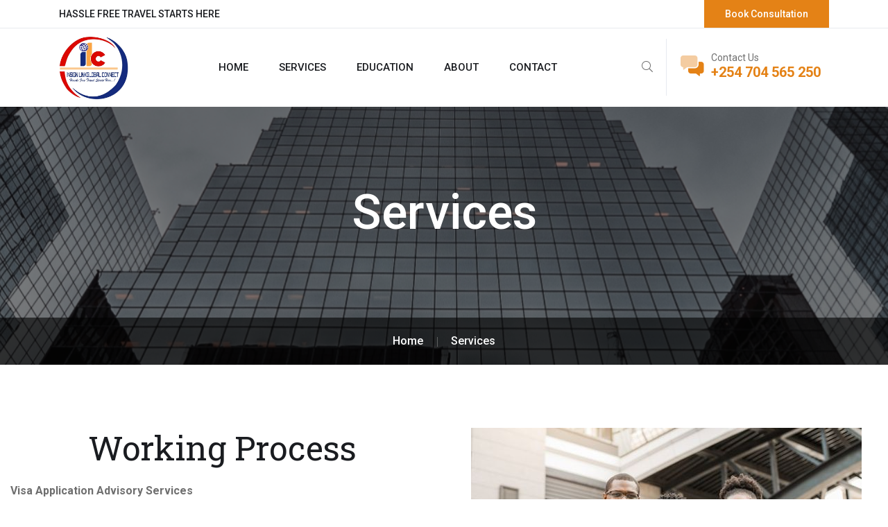

--- FILE ---
content_type: text/html; charset=UTF-8
request_url: https://insignlinkglobalconnect.com/services/
body_size: 132310
content:

<!doctype html>
<html lang="en-US">
<head>
	<meta charset="UTF-8">
    	<meta name="viewport" content="width=device-width, initial-scale=1">
	<link rel="profile" href="https://gmpg.org/xfn/11">
					<script>document.documentElement.className = document.documentElement.className + ' yes-js js_active js'</script>
			<meta name='robots' content='index, follow, max-image-preview:large, max-snippet:-1, max-video-preview:-1' />

	<!-- This site is optimized with the Yoast SEO plugin v26.2 - https://yoast.com/wordpress/plugins/seo/ -->
	<title>Services - Insign Link Global Connect</title>
	<link rel="canonical" href="https://insignlinkglobalconnect.com/services/" />
	<meta property="og:locale" content="en_US" />
	<meta property="og:type" content="article" />
	<meta property="og:title" content="Services - Insign Link Global Connect" />
	<meta property="og:description" content="Working Process Visa Application Advisory Services At Insign LinkGlobal Connect, we provide advisory services for visa applications. Please note the respective embassies determine the application timelines. Our role is to assist you in gathering the necessary documentation. Our Process: Purpose and Destination: Let us know your travel&#8217;s purpose and destination country.Consultation: We will book a [&hellip;]" />
	<meta property="og:url" content="https://insignlinkglobalconnect.com/services/" />
	<meta property="og:site_name" content="Insign Link Global Connect" />
	<meta property="article:modified_time" content="2024-09-04T13:14:38+00:00" />
	<meta property="og:image" content="https://insignlinkglobalconnect.com/wp-content/uploads/2024/08/corporate-gang.jpg" />
	<meta name="twitter:card" content="summary_large_image" />
	<meta name="twitter:label1" content="Est. reading time" />
	<meta name="twitter:data1" content="8 minutes" />
	<script type="application/ld+json" class="yoast-schema-graph">{"@context":"https://schema.org","@graph":[{"@type":"WebPage","@id":"https://insignlinkglobalconnect.com/services/","url":"https://insignlinkglobalconnect.com/services/","name":"Services - Insign Link Global Connect","isPartOf":{"@id":"https://insignlinkglobalconnect.com/#website"},"primaryImageOfPage":{"@id":"https://insignlinkglobalconnect.com/services/#primaryimage"},"image":{"@id":"https://insignlinkglobalconnect.com/services/#primaryimage"},"thumbnailUrl":"https://insignlinkglobalconnect.com/wp-content/uploads/2024/08/corporate-gang.jpg","datePublished":"2022-01-12T05:37:34+00:00","dateModified":"2024-09-04T13:14:38+00:00","breadcrumb":{"@id":"https://insignlinkglobalconnect.com/services/#breadcrumb"},"inLanguage":"en-US","potentialAction":[{"@type":"ReadAction","target":["https://insignlinkglobalconnect.com/services/"]}]},{"@type":"ImageObject","inLanguage":"en-US","@id":"https://insignlinkglobalconnect.com/services/#primaryimage","url":"https://insignlinkglobalconnect.com/wp-content/uploads/2024/08/corporate-gang.jpg","contentUrl":"https://insignlinkglobalconnect.com/wp-content/uploads/2024/08/corporate-gang.jpg","width":563,"height":375},{"@type":"BreadcrumbList","@id":"https://insignlinkglobalconnect.com/services/#breadcrumb","itemListElement":[{"@type":"ListItem","position":1,"name":"Home","item":"https://insignlinkglobalconnect.com/"},{"@type":"ListItem","position":2,"name":"Services"}]},{"@type":"WebSite","@id":"https://insignlinkglobalconnect.com/#website","url":"https://insignlinkglobalconnect.com/","name":"Insign Link Global Connect","description":"For Your Visa Applications","potentialAction":[{"@type":"SearchAction","target":{"@type":"EntryPoint","urlTemplate":"https://insignlinkglobalconnect.com/?s={search_term_string}"},"query-input":{"@type":"PropertyValueSpecification","valueRequired":true,"valueName":"search_term_string"}}],"inLanguage":"en-US"}]}</script>
	<!-- / Yoast SEO plugin. -->


<link rel='dns-prefetch' href='//fonts.googleapis.com' />
<link rel="alternate" type="application/rss+xml" title="Insign Link Global Connect &raquo; Feed" href="https://insignlinkglobalconnect.com/feed/" />
<link rel="alternate" type="application/rss+xml" title="Insign Link Global Connect &raquo; Comments Feed" href="https://insignlinkglobalconnect.com/comments/feed/" />
<link rel="alternate" title="oEmbed (JSON)" type="application/json+oembed" href="https://insignlinkglobalconnect.com/wp-json/oembed/1.0/embed?url=https%3A%2F%2Finsignlinkglobalconnect.com%2Fservices%2F" />
<link rel="alternate" title="oEmbed (XML)" type="text/xml+oembed" href="https://insignlinkglobalconnect.com/wp-json/oembed/1.0/embed?url=https%3A%2F%2Finsignlinkglobalconnect.com%2Fservices%2F&#038;format=xml" />
<style id='wp-img-auto-sizes-contain-inline-css' type='text/css'>
img:is([sizes=auto i],[sizes^="auto," i]){contain-intrinsic-size:3000px 1500px}
/*# sourceURL=wp-img-auto-sizes-contain-inline-css */
</style>
<style id='wp-emoji-styles-inline-css' type='text/css'>

	img.wp-smiley, img.emoji {
		display: inline !important;
		border: none !important;
		box-shadow: none !important;
		height: 1em !important;
		width: 1em !important;
		margin: 0 0.07em !important;
		vertical-align: -0.1em !important;
		background: none !important;
		padding: 0 !important;
	}
/*# sourceURL=wp-emoji-styles-inline-css */
</style>
<link rel='stylesheet' id='wp-block-library-css' href='https://insignlinkglobalconnect.com/wp-includes/css/dist/block-library/style.min.css?ver=6.9' type='text/css' media='all' />
<link rel='stylesheet' id='wc-blocks-style-css' href='https://insignlinkglobalconnect.com/wp-content/plugins/woocommerce/assets/client/blocks/wc-blocks.css?ver=wc-10.3.7' type='text/css' media='all' />
<style id='global-styles-inline-css' type='text/css'>
:root{--wp--preset--aspect-ratio--square: 1;--wp--preset--aspect-ratio--4-3: 4/3;--wp--preset--aspect-ratio--3-4: 3/4;--wp--preset--aspect-ratio--3-2: 3/2;--wp--preset--aspect-ratio--2-3: 2/3;--wp--preset--aspect-ratio--16-9: 16/9;--wp--preset--aspect-ratio--9-16: 9/16;--wp--preset--color--black: #000000;--wp--preset--color--cyan-bluish-gray: #abb8c3;--wp--preset--color--white: #ffffff;--wp--preset--color--pale-pink: #f78da7;--wp--preset--color--vivid-red: #cf2e2e;--wp--preset--color--luminous-vivid-orange: #ff6900;--wp--preset--color--luminous-vivid-amber: #fcb900;--wp--preset--color--light-green-cyan: #7bdcb5;--wp--preset--color--vivid-green-cyan: #00d084;--wp--preset--color--pale-cyan-blue: #8ed1fc;--wp--preset--color--vivid-cyan-blue: #0693e3;--wp--preset--color--vivid-purple: #9b51e0;--wp--preset--gradient--vivid-cyan-blue-to-vivid-purple: linear-gradient(135deg,rgb(6,147,227) 0%,rgb(155,81,224) 100%);--wp--preset--gradient--light-green-cyan-to-vivid-green-cyan: linear-gradient(135deg,rgb(122,220,180) 0%,rgb(0,208,130) 100%);--wp--preset--gradient--luminous-vivid-amber-to-luminous-vivid-orange: linear-gradient(135deg,rgb(252,185,0) 0%,rgb(255,105,0) 100%);--wp--preset--gradient--luminous-vivid-orange-to-vivid-red: linear-gradient(135deg,rgb(255,105,0) 0%,rgb(207,46,46) 100%);--wp--preset--gradient--very-light-gray-to-cyan-bluish-gray: linear-gradient(135deg,rgb(238,238,238) 0%,rgb(169,184,195) 100%);--wp--preset--gradient--cool-to-warm-spectrum: linear-gradient(135deg,rgb(74,234,220) 0%,rgb(151,120,209) 20%,rgb(207,42,186) 40%,rgb(238,44,130) 60%,rgb(251,105,98) 80%,rgb(254,248,76) 100%);--wp--preset--gradient--blush-light-purple: linear-gradient(135deg,rgb(255,206,236) 0%,rgb(152,150,240) 100%);--wp--preset--gradient--blush-bordeaux: linear-gradient(135deg,rgb(254,205,165) 0%,rgb(254,45,45) 50%,rgb(107,0,62) 100%);--wp--preset--gradient--luminous-dusk: linear-gradient(135deg,rgb(255,203,112) 0%,rgb(199,81,192) 50%,rgb(65,88,208) 100%);--wp--preset--gradient--pale-ocean: linear-gradient(135deg,rgb(255,245,203) 0%,rgb(182,227,212) 50%,rgb(51,167,181) 100%);--wp--preset--gradient--electric-grass: linear-gradient(135deg,rgb(202,248,128) 0%,rgb(113,206,126) 100%);--wp--preset--gradient--midnight: linear-gradient(135deg,rgb(2,3,129) 0%,rgb(40,116,252) 100%);--wp--preset--font-size--small: 13px;--wp--preset--font-size--medium: 20px;--wp--preset--font-size--large: 36px;--wp--preset--font-size--x-large: 42px;--wp--preset--spacing--20: 0.44rem;--wp--preset--spacing--30: 0.67rem;--wp--preset--spacing--40: 1rem;--wp--preset--spacing--50: 1.5rem;--wp--preset--spacing--60: 2.25rem;--wp--preset--spacing--70: 3.38rem;--wp--preset--spacing--80: 5.06rem;--wp--preset--shadow--natural: 6px 6px 9px rgba(0, 0, 0, 0.2);--wp--preset--shadow--deep: 12px 12px 50px rgba(0, 0, 0, 0.4);--wp--preset--shadow--sharp: 6px 6px 0px rgba(0, 0, 0, 0.2);--wp--preset--shadow--outlined: 6px 6px 0px -3px rgb(255, 255, 255), 6px 6px rgb(0, 0, 0);--wp--preset--shadow--crisp: 6px 6px 0px rgb(0, 0, 0);}:where(.is-layout-flex){gap: 0.5em;}:where(.is-layout-grid){gap: 0.5em;}body .is-layout-flex{display: flex;}.is-layout-flex{flex-wrap: wrap;align-items: center;}.is-layout-flex > :is(*, div){margin: 0;}body .is-layout-grid{display: grid;}.is-layout-grid > :is(*, div){margin: 0;}:where(.wp-block-columns.is-layout-flex){gap: 2em;}:where(.wp-block-columns.is-layout-grid){gap: 2em;}:where(.wp-block-post-template.is-layout-flex){gap: 1.25em;}:where(.wp-block-post-template.is-layout-grid){gap: 1.25em;}.has-black-color{color: var(--wp--preset--color--black) !important;}.has-cyan-bluish-gray-color{color: var(--wp--preset--color--cyan-bluish-gray) !important;}.has-white-color{color: var(--wp--preset--color--white) !important;}.has-pale-pink-color{color: var(--wp--preset--color--pale-pink) !important;}.has-vivid-red-color{color: var(--wp--preset--color--vivid-red) !important;}.has-luminous-vivid-orange-color{color: var(--wp--preset--color--luminous-vivid-orange) !important;}.has-luminous-vivid-amber-color{color: var(--wp--preset--color--luminous-vivid-amber) !important;}.has-light-green-cyan-color{color: var(--wp--preset--color--light-green-cyan) !important;}.has-vivid-green-cyan-color{color: var(--wp--preset--color--vivid-green-cyan) !important;}.has-pale-cyan-blue-color{color: var(--wp--preset--color--pale-cyan-blue) !important;}.has-vivid-cyan-blue-color{color: var(--wp--preset--color--vivid-cyan-blue) !important;}.has-vivid-purple-color{color: var(--wp--preset--color--vivid-purple) !important;}.has-black-background-color{background-color: var(--wp--preset--color--black) !important;}.has-cyan-bluish-gray-background-color{background-color: var(--wp--preset--color--cyan-bluish-gray) !important;}.has-white-background-color{background-color: var(--wp--preset--color--white) !important;}.has-pale-pink-background-color{background-color: var(--wp--preset--color--pale-pink) !important;}.has-vivid-red-background-color{background-color: var(--wp--preset--color--vivid-red) !important;}.has-luminous-vivid-orange-background-color{background-color: var(--wp--preset--color--luminous-vivid-orange) !important;}.has-luminous-vivid-amber-background-color{background-color: var(--wp--preset--color--luminous-vivid-amber) !important;}.has-light-green-cyan-background-color{background-color: var(--wp--preset--color--light-green-cyan) !important;}.has-vivid-green-cyan-background-color{background-color: var(--wp--preset--color--vivid-green-cyan) !important;}.has-pale-cyan-blue-background-color{background-color: var(--wp--preset--color--pale-cyan-blue) !important;}.has-vivid-cyan-blue-background-color{background-color: var(--wp--preset--color--vivid-cyan-blue) !important;}.has-vivid-purple-background-color{background-color: var(--wp--preset--color--vivid-purple) !important;}.has-black-border-color{border-color: var(--wp--preset--color--black) !important;}.has-cyan-bluish-gray-border-color{border-color: var(--wp--preset--color--cyan-bluish-gray) !important;}.has-white-border-color{border-color: var(--wp--preset--color--white) !important;}.has-pale-pink-border-color{border-color: var(--wp--preset--color--pale-pink) !important;}.has-vivid-red-border-color{border-color: var(--wp--preset--color--vivid-red) !important;}.has-luminous-vivid-orange-border-color{border-color: var(--wp--preset--color--luminous-vivid-orange) !important;}.has-luminous-vivid-amber-border-color{border-color: var(--wp--preset--color--luminous-vivid-amber) !important;}.has-light-green-cyan-border-color{border-color: var(--wp--preset--color--light-green-cyan) !important;}.has-vivid-green-cyan-border-color{border-color: var(--wp--preset--color--vivid-green-cyan) !important;}.has-pale-cyan-blue-border-color{border-color: var(--wp--preset--color--pale-cyan-blue) !important;}.has-vivid-cyan-blue-border-color{border-color: var(--wp--preset--color--vivid-cyan-blue) !important;}.has-vivid-purple-border-color{border-color: var(--wp--preset--color--vivid-purple) !important;}.has-vivid-cyan-blue-to-vivid-purple-gradient-background{background: var(--wp--preset--gradient--vivid-cyan-blue-to-vivid-purple) !important;}.has-light-green-cyan-to-vivid-green-cyan-gradient-background{background: var(--wp--preset--gradient--light-green-cyan-to-vivid-green-cyan) !important;}.has-luminous-vivid-amber-to-luminous-vivid-orange-gradient-background{background: var(--wp--preset--gradient--luminous-vivid-amber-to-luminous-vivid-orange) !important;}.has-luminous-vivid-orange-to-vivid-red-gradient-background{background: var(--wp--preset--gradient--luminous-vivid-orange-to-vivid-red) !important;}.has-very-light-gray-to-cyan-bluish-gray-gradient-background{background: var(--wp--preset--gradient--very-light-gray-to-cyan-bluish-gray) !important;}.has-cool-to-warm-spectrum-gradient-background{background: var(--wp--preset--gradient--cool-to-warm-spectrum) !important;}.has-blush-light-purple-gradient-background{background: var(--wp--preset--gradient--blush-light-purple) !important;}.has-blush-bordeaux-gradient-background{background: var(--wp--preset--gradient--blush-bordeaux) !important;}.has-luminous-dusk-gradient-background{background: var(--wp--preset--gradient--luminous-dusk) !important;}.has-pale-ocean-gradient-background{background: var(--wp--preset--gradient--pale-ocean) !important;}.has-electric-grass-gradient-background{background: var(--wp--preset--gradient--electric-grass) !important;}.has-midnight-gradient-background{background: var(--wp--preset--gradient--midnight) !important;}.has-small-font-size{font-size: var(--wp--preset--font-size--small) !important;}.has-medium-font-size{font-size: var(--wp--preset--font-size--medium) !important;}.has-large-font-size{font-size: var(--wp--preset--font-size--large) !important;}.has-x-large-font-size{font-size: var(--wp--preset--font-size--x-large) !important;}
/*# sourceURL=global-styles-inline-css */
</style>

<style id='classic-theme-styles-inline-css' type='text/css'>
/*! This file is auto-generated */
.wp-block-button__link{color:#fff;background-color:#32373c;border-radius:9999px;box-shadow:none;text-decoration:none;padding:calc(.667em + 2px) calc(1.333em + 2px);font-size:1.125em}.wp-block-file__button{background:#32373c;color:#fff;text-decoration:none}
/*# sourceURL=/wp-includes/css/classic-themes.min.css */
</style>
<link rel='stylesheet' id='contact-form-7-css' href='https://insignlinkglobalconnect.com/wp-content/plugins/contact-form-7/includes/css/styles.css?ver=6.1.3' type='text/css' media='all' />
<link rel='stylesheet' id='tutor-icon-css' href='https://insignlinkglobalconnect.com/wp-content/plugins/tutor/assets/css/tutor-icon.min.css?ver=3.9.1' type='text/css' media='all' />
<link rel='stylesheet' id='tutor-css' href='https://insignlinkglobalconnect.com/wp-content/plugins/tutor/assets/css/tutor.min.css?ver=3.9.1' type='text/css' media='all' />
<link rel='stylesheet' id='tutor-frontend-css' href='https://insignlinkglobalconnect.com/wp-content/plugins/tutor/assets/css/tutor-front.min.css?ver=3.9.1' type='text/css' media='all' />
<style id='tutor-frontend-inline-css' type='text/css'>
.mce-notification.mce-notification-error{display: none !important;}
:root{--tutor-color-primary:#3E64DE;--tutor-color-primary-rgb:62, 100, 222;--tutor-color-primary-hover:#3A5CCC;--tutor-color-primary-hover-rgb:58, 92, 204;--tutor-body-color:#212327;--tutor-body-color-rgb:33, 35, 39;--tutor-border-color:#E3E5EB;--tutor-border-color-rgb:227, 229, 235;--tutor-color-gray:#CDCFD5;--tutor-color-gray-rgb:205, 207, 213;}
/*# sourceURL=tutor-frontend-inline-css */
</style>
<link rel='stylesheet' id='woocommerce-layout-css' href='https://insignlinkglobalconnect.com/wp-content/plugins/woocommerce/assets/css/woocommerce-layout.css?ver=10.3.7' type='text/css' media='all' />
<link rel='stylesheet' id='woocommerce-smallscreen-css' href='https://insignlinkglobalconnect.com/wp-content/plugins/woocommerce/assets/css/woocommerce-smallscreen.css?ver=10.3.7' type='text/css' media='only screen and (max-width: 768px)' />
<link rel='stylesheet' id='woocommerce-general-css' href='https://insignlinkglobalconnect.com/wp-content/plugins/woocommerce/assets/css/woocommerce.css?ver=10.3.7' type='text/css' media='all' />
<style id='woocommerce-inline-inline-css' type='text/css'>
.woocommerce form .form-row .required { visibility: visible; }
/*# sourceURL=woocommerce-inline-inline-css */
</style>
<link rel='stylesheet' id='bdevselement-main-css' href='https://insignlinkglobalconnect.com/wp-content/plugins/bdevs-element/assets/css/bdevs-element.css?ver=1.0.6' type='text/css' media='all' />
<link rel='stylesheet' id='yith-quick-view-css' href='https://insignlinkglobalconnect.com/wp-content/plugins/yith-woocommerce-quick-view/assets/css/yith-quick-view.css?ver=2.9.0' type='text/css' media='all' />
<style id='yith-quick-view-inline-css' type='text/css'>

				#yith-quick-view-modal .yith-quick-view-overlay{background:rgba( 0, 0, 0, 0.8)}
				#yith-quick-view-modal .yith-wcqv-main{background:#ffffff;}
				#yith-quick-view-close{color:#cdcdcd;}
				#yith-quick-view-close:hover{color:#ff0000;}
/*# sourceURL=yith-quick-view-inline-css */
</style>
<link rel='stylesheet' id='jquery-selectBox-css' href='https://insignlinkglobalconnect.com/wp-content/plugins/yith-woocommerce-wishlist/assets/css/jquery.selectBox.css?ver=1.2.0' type='text/css' media='all' />
<link rel='stylesheet' id='woocommerce_prettyPhoto_css-css' href='//insignlinkglobalconnect.com/wp-content/plugins/woocommerce/assets/css/prettyPhoto.css?ver=3.1.6' type='text/css' media='all' />
<link rel='stylesheet' id='yith-wcwl-main-css' href='https://insignlinkglobalconnect.com/wp-content/plugins/yith-woocommerce-wishlist/assets/css/style.css?ver=4.10.0' type='text/css' media='all' />
<style id='yith-wcwl-main-inline-css' type='text/css'>
 :root { --rounded-corners-radius: 16px; --add-to-cart-rounded-corners-radius: 16px; --color-headers-background: #F4F4F4; --feedback-duration: 3s } 
 :root { --rounded-corners-radius: 16px; --add-to-cart-rounded-corners-radius: 16px; --color-headers-background: #F4F4F4; --feedback-duration: 3s } 
/*# sourceURL=yith-wcwl-main-inline-css */
</style>
<link rel='stylesheet' id='brands-styles-css' href='https://insignlinkglobalconnect.com/wp-content/plugins/woocommerce/assets/css/brands.css?ver=10.3.7' type='text/css' media='all' />
<link rel='stylesheet' id='visapass-fonts-css' href='https://fonts.googleapis.com/css2?family=Roboto:wght@400;500;700;900&#038;ver=1.0.0' type='text/css' media='all' />
<link rel='stylesheet' id='bootstrap-css' href='https://insignlinkglobalconnect.com/wp-content/themes/visapass/assets/css/bootstrap.min.css?ver=6.9' type='text/css' media='all' />
<link rel='stylesheet' id='animate-css' href='https://insignlinkglobalconnect.com/wp-content/themes/visapass/assets/css/animate.min.css?ver=6.9' type='text/css' media='all' />
<link rel='stylesheet' id='custom-animation-css' href='https://insignlinkglobalconnect.com/wp-content/themes/visapass/assets/css/custom-animation.css?ver=6.9' type='text/css' media='all' />
<link rel='stylesheet' id='magnific-popup-css' href='https://insignlinkglobalconnect.com/wp-content/themes/visapass/assets/css/magnific-popup.css?ver=6.9' type='text/css' media='all' />
<link rel='stylesheet' id='fontawesome5pro-css' href='https://insignlinkglobalconnect.com/wp-content/themes/visapass/assets/css/fontAwesome5Pro.css?ver=6.9' type='text/css' media='all' />
<link rel='stylesheet' id='meanmenu-css' href='https://insignlinkglobalconnect.com/wp-content/themes/visapass/assets/css/meanmenu.css?ver=6.9' type='text/css' media='all' />
<link rel='stylesheet' id='flaticon-css' href='https://insignlinkglobalconnect.com/wp-content/themes/visapass/assets/css/flaticon.css?ver=6.9' type='text/css' media='all' />
<link rel='stylesheet' id='nice-select-css' href='https://insignlinkglobalconnect.com/wp-content/themes/visapass/assets/css/nice-select.css?ver=6.9' type='text/css' media='all' />
<link rel='stylesheet' id='venobox-css' href='https://insignlinkglobalconnect.com/wp-content/themes/visapass/assets/css/venobox.min.css?ver=6.9' type='text/css' media='all' />
<link rel='stylesheet' id='backtotop-css' href='https://insignlinkglobalconnect.com/wp-content/themes/visapass/assets/css/backToTop.css?ver=6.9' type='text/css' media='all' />
<link rel='stylesheet' id='slick-css' href='https://insignlinkglobalconnect.com/wp-content/themes/visapass/assets/css/slick.css?ver=6.9' type='text/css' media='all' />
<link rel='stylesheet' id='owl-carousel-css' href='https://insignlinkglobalconnect.com/wp-content/themes/visapass/assets/css/owl.carousel.min.css?ver=6.9' type='text/css' media='all' />
<link rel='stylesheet' id='swiper-bundle-css' href='https://insignlinkglobalconnect.com/wp-content/themes/visapass/assets/css/swiper-bundle.css?ver=6.9' type='text/css' media='all' />
<link rel='stylesheet' id='default-css' href='https://insignlinkglobalconnect.com/wp-content/themes/visapass/assets/css/default.css?ver=6.9' type='text/css' media='all' />
<link rel='stylesheet' id='visapass-core-css' href='https://insignlinkglobalconnect.com/wp-content/themes/visapass/assets/css/visapass-core.css?ver=1768816509' type='text/css' media='all' />
<link rel='stylesheet' id='visapass-unit-css' href='https://insignlinkglobalconnect.com/wp-content/themes/visapass/assets/css/visapass-unit.css?ver=1768816509' type='text/css' media='all' />
<link rel='stylesheet' id='visapass-style-css' href='https://insignlinkglobalconnect.com/wp-content/themes/visapass/style.css?ver=6.9' type='text/css' media='all' />
<link rel='stylesheet' id='visapass-responsive-css' href='https://insignlinkglobalconnect.com/wp-content/themes/visapass/assets/css/responsive.css?ver=6.9' type='text/css' media='all' />
<link rel='stylesheet' id='visapass-custom-css' href='https://insignlinkglobalconnect.com/wp-content/themes/visapass/assets/css/visapass-custom.css?ver=6.9' type='text/css' media='all' />
<style id='visapass-custom-inline-css' type='text/css'>
.top-button a,.slider-active .slide-prev:hover, .slider-active .slide-next:hover, .theme-btn, .theme-bg, .features:hover .features__content,.famous-countries .owl-nav div i:hover, .countries-item__top-img-link a:hover, .calltoaction-btn .cl-btn:hover, .team-social a:hover, .testimonail-area .owl-carousel .owl-dots .active span, .footer-about-1 .social_links li a:hover, .subscribe-footer form button, .steps-box:hover i, .browse-box:hover, .testimonial-2 .owl-carousel .owl-dots .active span, .testimonial-2 .owl-nav div:hover i, .social ul li a:hover, .project-filter li.active, .visapass_duration_tag, .courses__meta ul li a:hover, .services-items a:hover, .business-btn:hover, .ab-tabs .nav-pills .nav-link.active, .nav-pills .show > .nav-link, .abtbs-round span, .team__details-social ul li a:hover, .cat-link ul li .active, .faq-tab .nav-pills .nav-link.active, .nav-pills .show > .nav-link, .sidebar__widget--title::before, .v_blog_btn, .basic-pagination ul li span.current, .basic-pagination ul li a:hover, .widget_tag_cloud .tagcloud a:hover, .ablog__text4 blockquote cite::before, .blog__deatails--tag a:hover, .contact__gpinfo:hover { background: #E48216}.main-menu-wrapper__call-icon a i, .main-menu-wrapper__call-number h5, .main-menu ul li:hover a, .main-menu ul li .sub-menu li:hover > a, .nav-search:hover, .about-span span, .fact h1, .fact h1 span, .countries-item__top-img-link a, .team__text-title:hover, .testimonail__wrapper__info__quotes i, .testimonail__wrapper__content__reviews ul li i, .blog-meta span i, .blog__content__title a:hover, .read-more a:hover, .footer-widget_menu-link-info li a i, .copyright-botom-right ul li a:hover, .about2__icon i,.steps-box__icon i, .features2__icon i,.features2:hover .read-more, .testimonail__footer ul li i,.blog2__content__title:hover, .project-filter li.active, .courses-content__title:hover, .accordion-button::after, .accordion-button:not(.collapsed)::after, .services-items a:hover, .factn-color span, .abfact-items span, .check-use a i, .play-btn i, .cat-link ul li a::before, .business__items-single i, .necessary__box ul li i, .business-btn, .information-info ul li:last-child span, .information-info ul li:last-child span:last-child, .breadcrumbs li span:hover, .abtb-content span, .beautiful-link ul li .active, .beautiful-link ul li a:hover, .sidebar--widget__search form button i, .rc-text h6:hover, .ablog__meta4 ul li a i, .ablog__meta ul li a:hover, .widget ul li a::before, .widget ul li a:hover, .v_blog_btn:hover, .ablog__text--title4:hover, .ablog__text4 blockquote::before, .contact__gpinfo-icon i, .progress-wrap::after  { color: #E48216}.main-menu ul li .sub-menu, .features:hover .features__content, .calltoaction-btn .cl-btn:hover, .footer-about-1 .social_links li a:hover, .steps-box__icon i, .features2:hover, .services-items a:hover, .business-btn, .ab-tabs .nav-pills .nav-link.active, .nav-pills .show > .nav-link, .faq-tab .nav-pills .nav-link.active, .nav-pills .show > .nav-link, .widget_tag_cloud .tagcloud a:hover, .blog__deatails--tag a:hover, .clto-btn-2:hover, .social ul li a:hover { border-color: #E48216}.ddd { border-color: #E48216 transparent transparent transparent}
.top-button a:hover, .theme-btn:hover, .v_blog_btn:hover, .subscribe-footer form button:hover{ background: #1A1C20}.ddd{ color: #1A1C20}.dddddd{ border-color: #1A1C20}.ddd { border-color: transparent transparent #1A1C20 transparent;}
.visa__items-single:hover, .footer-call{ background: #D16C07}.ddd{ color: #D16C07}ddd: #D16C07}
/*# sourceURL=visapass-custom-inline-css */
</style>
<link rel='stylesheet' id='visapass-custom2-css' href='https://insignlinkglobalconnect.com/wp-content/themes/visapass/assets/css/visapass-custom.css?ver=6.9' type='text/css' media='all' />
<style id='visapass-custom2-inline-css' type='text/css'>
.logo img { width: 100px}
/*# sourceURL=visapass-custom2-inline-css */
</style>
<link rel='stylesheet' id='elementor-icons-css' href='https://insignlinkglobalconnect.com/wp-content/plugins/elementor/assets/lib/eicons/css/elementor-icons.min.css?ver=5.20.0' type='text/css' media='all' />
<link rel='stylesheet' id='elementor-frontend-css' href='https://insignlinkglobalconnect.com/wp-content/plugins/elementor/assets/css/frontend-lite.min.css?ver=3.13.2' type='text/css' media='all' />
<link rel='stylesheet' id='swiper-css' href='https://insignlinkglobalconnect.com/wp-content/plugins/elementor/assets/lib/swiper/v8/css/swiper.min.css?ver=8.4.5' type='text/css' media='all' />
<link rel='stylesheet' id='elementor-post-5-css' href='https://insignlinkglobalconnect.com/wp-content/uploads/elementor/css/post-5.css?ver=1684340984' type='text/css' media='all' />
<link rel='stylesheet' id='elementor-pro-css' href='https://insignlinkglobalconnect.com/wp-content/plugins/elementor-pro/assets/css/frontend-lite.min.css?ver=3.12.1' type='text/css' media='all' />
<link rel='stylesheet' id='elementor-global-css' href='https://insignlinkglobalconnect.com/wp-content/uploads/elementor/css/global.css?ver=1684340985' type='text/css' media='all' />
<link rel='stylesheet' id='elementor-post-938-css' href='https://insignlinkglobalconnect.com/wp-content/uploads/elementor/css/post-938.css?ver=1725466687' type='text/css' media='all' />
<link rel='stylesheet' id='google-fonts-1-css' href='https://fonts.googleapis.com/css?family=Roboto%3A100%2C100italic%2C200%2C200italic%2C300%2C300italic%2C400%2C400italic%2C500%2C500italic%2C600%2C600italic%2C700%2C700italic%2C800%2C800italic%2C900%2C900italic%7CRoboto+Slab%3A100%2C100italic%2C200%2C200italic%2C300%2C300italic%2C400%2C400italic%2C500%2C500italic%2C600%2C600italic%2C700%2C700italic%2C800%2C800italic%2C900%2C900italic&#038;display=swap&#038;ver=6.9' type='text/css' media='all' />
<link rel='stylesheet' id='elementor-icons-shared-0-css' href='https://insignlinkglobalconnect.com/wp-content/plugins/elementor/assets/lib/font-awesome/css/fontawesome.min.css?ver=5.15.3' type='text/css' media='all' />
<link rel='stylesheet' id='elementor-icons-fa-solid-css' href='https://insignlinkglobalconnect.com/wp-content/plugins/elementor/assets/lib/font-awesome/css/solid.min.css?ver=5.15.3' type='text/css' media='all' />
<link rel="preconnect" href="https://fonts.gstatic.com/" crossorigin><script type="text/javascript" src="https://insignlinkglobalconnect.com/wp-includes/js/jquery/jquery.min.js?ver=3.7.1" id="jquery-core-js"></script>
<script type="text/javascript" src="https://insignlinkglobalconnect.com/wp-includes/js/jquery/jquery-migrate.min.js?ver=3.4.1" id="jquery-migrate-js"></script>
<script type="text/javascript" src="https://insignlinkglobalconnect.com/wp-content/plugins/woocommerce/assets/js/jquery-blockui/jquery.blockUI.min.js?ver=2.7.0-wc.10.3.7" id="wc-jquery-blockui-js" defer="defer" data-wp-strategy="defer"></script>
<script type="text/javascript" id="wc-add-to-cart-js-extra">
/* <![CDATA[ */
var wc_add_to_cart_params = {"ajax_url":"/wp-admin/admin-ajax.php","wc_ajax_url":"/?wc-ajax=%%endpoint%%&elementor_page_id=938","i18n_view_cart":"View cart","cart_url":"https://insignlinkglobalconnect.com","is_cart":"","cart_redirect_after_add":"no"};
//# sourceURL=wc-add-to-cart-js-extra
/* ]]> */
</script>
<script type="text/javascript" src="https://insignlinkglobalconnect.com/wp-content/plugins/woocommerce/assets/js/frontend/add-to-cart.min.js?ver=10.3.7" id="wc-add-to-cart-js" defer="defer" data-wp-strategy="defer"></script>
<script type="text/javascript" src="https://insignlinkglobalconnect.com/wp-content/plugins/woocommerce/assets/js/js-cookie/js.cookie.min.js?ver=2.1.4-wc.10.3.7" id="wc-js-cookie-js" defer="defer" data-wp-strategy="defer"></script>
<script type="text/javascript" id="woocommerce-js-extra">
/* <![CDATA[ */
var woocommerce_params = {"ajax_url":"/wp-admin/admin-ajax.php","wc_ajax_url":"/?wc-ajax=%%endpoint%%&elementor_page_id=938","i18n_password_show":"Show password","i18n_password_hide":"Hide password"};
//# sourceURL=woocommerce-js-extra
/* ]]> */
</script>
<script type="text/javascript" src="https://insignlinkglobalconnect.com/wp-content/plugins/woocommerce/assets/js/frontend/woocommerce.min.js?ver=10.3.7" id="woocommerce-js" defer="defer" data-wp-strategy="defer"></script>
<link rel="https://api.w.org/" href="https://insignlinkglobalconnect.com/wp-json/" /><link rel="alternate" title="JSON" type="application/json" href="https://insignlinkglobalconnect.com/wp-json/wp/v2/pages/938" /><link rel="EditURI" type="application/rsd+xml" title="RSD" href="https://insignlinkglobalconnect.com/xmlrpc.php?rsd" />
<meta name="generator" content="WordPress 6.9" />
<meta name="generator" content="TutorLMS 3.9.1" />
<meta name="generator" content="WooCommerce 10.3.7" />
<link rel='shortlink' href='https://insignlinkglobalconnect.com/?p=938' />
<!-- start Simple Custom CSS and JS -->
<script>
document.addEventListener("DOMContentLoaded", function() {
  const items = document.querySelectorAll(".consultation-item");
  const totalDisplay = document.getElementById("consultation-total");
  const hiddenServices = document.getElementById("selected_services");
  const hiddenTotal = document.getElementById("total_amount");

  function updateTotal() {
    let total = 0;
    let selected = [];

    items.forEach(item => {
      const qty = parseInt(item.querySelector(".qty").value || 0, 10);
      const label = item.querySelector(".label").textContent.trim();
      const price = parseInt(item.dataset.price, 10);
      if (qty > 0) {
        selected.push(label + " (x" + qty + ")");
        total += qty * price;
      }
    });

    totalDisplay.textContent = "KES " + total.toLocaleString();
    hiddenServices.value = selected.join(", ");
    hiddenTotal.value = total;
  }

  items.forEach(item => {
    const minusBtn = item.querySelector(".minus");
    const plusBtn = item.querySelector(".plus");
    const qtyInput = item.querySelector(".qty");

    minusBtn.addEventListener("click", () => {
      let val = parseInt(qtyInput.value || 0, 10);
      if (val > 0) qtyInput.value = val - 1;
      updateTotal();
    });

    plusBtn.addEventListener("click", () => {
      let val = parseInt(qtyInput.value || 0, 10);
      qtyInput.value = val + 1;
      updateTotal();
    });

    qtyInput.addEventListener("input", updateTotal);
  });

  updateTotal();
});
</script><!-- end Simple Custom CSS and JS -->
	<noscript><style>.woocommerce-product-gallery{ opacity: 1 !important; }</style></noscript>
	<meta name="generator" content="Elementor 3.13.2; features: e_dom_optimization, e_optimized_assets_loading, e_optimized_css_loading, a11y_improvements, additional_custom_breakpoints; settings: css_print_method-external, google_font-enabled, font_display-swap">
		<style type="text/css">
					.site-title a,
			.site-description {
				color: #1826a5;
			}
				</style>
		<link rel="icon" href="https://insignlinkglobalconnect.com/wp-content/uploads/2021/12/favicon.png" sizes="32x32" />
<link rel="icon" href="https://insignlinkglobalconnect.com/wp-content/uploads/2021/12/favicon.png" sizes="192x192" />
<link rel="apple-touch-icon" href="https://insignlinkglobalconnect.com/wp-content/uploads/2021/12/favicon.png" />
<meta name="msapplication-TileImage" content="https://insignlinkglobalconnect.com/wp-content/uploads/2021/12/favicon.png" />
		<style type="text/css" id="wp-custom-css">
			.main-menu-wrapper__call-text{
	width: 170px !important;
}
.contact-infos {
	display: none;
}




		</style>
		<style id="kirki-inline-styles"></style></head>

<body class="wp-singular page-template page-template-elementor_header_footer page page-id-938 wp-embed-responsive wp-theme-visapass theme-visapass tutor-lms woocommerce-no-js no-sidebar elementor-default elementor-template-full-width elementor-kit-5 elementor-page elementor-page-938">

    

    
    <!-- back to top start -->
    <div class="progress-wrap">
        <svg class="progress-circle svg-content" width="100%" height="100%" viewBox="-1 -1 102 102">
            <path d="M50,1 a49,49 0 0,1 0,98 a49,49 0 0,1 0,-98" />
        </svg>
    </div>
    <!-- back to top end -->

    
    <!-- header start -->

    

<!-- header area start here -->
<header class="common-header">
    <div class="header-top">
        <div class="container">
             <div class="row align-items-center">
                 <div class="col-xxl-8 col-lg-6">
                     <div class="header-top-left">
                         <ul>
                             <li><span> HASSLE FREE TRAVEL STARTS HERE </span>  </li>
                         </ul>
                     </div>
                 </div>
                 <div class="col-xxl-4 col-lg-6">
                     <div class="topheader-info">
                         <div class="top-button f-right ">
                                                      <a href="https://insignlinkglobalconnect.com/book-consultation/">Book Consultation</a>
                                                  </div>
                                                  <div class="header-location f-right mr-20">
                             <ul>
                                                             </ul>
                         </div>
                     </div>                  
                 </div>
             </div>
        </div>
    </div>
        <div class="header-menu header-sticky">
        <div class="container">
            <div class="row align-items-center">
                <div class="col-xxl-2 col-xl-2 col-lg-2 col-6">
                    <div class="logo">
                                          
                        <a class="standard-logo-white" href="https://insignlinkglobalconnect.com/">
                    <img src="https://insignlinkglobalconnect.com/wp-content/uploads/2023/05/logo-1.png" alt="logo" />
                </a>
                                    </div>
                </div>
                <div class="col-xxl-7 col-xl-7 col-lg-7 col-6 justify-content-end">
                    <div class="main-menu d-none d-lg-block ">
                        <nav id="mobile-menu">
                                        <ul id="menu-main-menu" class=""><li itemscope="itemscope" itemtype="https://www.schema.org/SiteNavigationElement" id="menu-item-1879" class="menu-item menu-item-type-post_type menu-item-object-page menu-item-home menu-item-1879 nav-items"><a title="Home" href="https://insignlinkglobalconnect.com/" class="nav-link" onClick="return true">Home</a></li>
<li itemscope="itemscope" itemtype="https://www.schema.org/SiteNavigationElement" id="menu-item-1883" class="menu-item menu-item-type-post_type menu-item-object-page current-menu-item page_item page-item-938 current_page_item active menu-item-1883 nav-items"><a title="Services" href="https://insignlinkglobalconnect.com/services/" class="nav-link" onClick="return true">Services</a></li>
<li itemscope="itemscope" itemtype="https://www.schema.org/SiteNavigationElement" id="menu-item-2250" class="menu-item menu-item-type-post_type menu-item-object-page menu-item-2250 nav-items"><a title="Education" href="https://insignlinkglobalconnect.com/education/" class="nav-link" onClick="return true">Education</a></li>
<li itemscope="itemscope" itemtype="https://www.schema.org/SiteNavigationElement" id="menu-item-1890" class="menu-item menu-item-type-post_type menu-item-object-page menu-item-1890 nav-items"><a title="About" href="https://insignlinkglobalconnect.com/about/" class="nav-link" onClick="return true">About</a></li>
<li itemscope="itemscope" itemtype="https://www.schema.org/SiteNavigationElement" id="menu-item-1889" class="menu-item menu-item-type-post_type menu-item-object-page menu-item-1889 nav-items"><a title="Contact" href="https://insignlinkglobalconnect.com/contact/" class="nav-link" onClick="return true">Contact</a></li>
</ul>                            </nav>
                    </div>
                    <div class="side-menu-icon d-lg-none text-end">
                        <button class="side-toggle"><i class="far fa-bars"></i></button>
                    </div>
                </div>
                                    <div class="col-xxl-3 col-xl-3 col-lg-3">
                        <div class="main-menu-wrapper d-flex align-items-center justify-content-end">
                                                            <div class="main-menu-wrapper__search text-left">
                                    <a class="search-btn nav-search search-trigger" href="#"><i class="fal fa-search"></i></a>
                                </div>
                                                                                         <div class="main-menu-wrapper__call-number d-flex align-items-center">
                                    <div class="main-menu-wrapper__call-icon mr-10">
                                        <a href="tel:+254 704 565 250"><i class="fad fa-comments-alt"></i></a>
                                    </div>
                                    <div class="main-menu-wrapper__call-text">
                                        <span>Contact Us</span>
                                        <h5><a href="tel:+254 704 565 250">+254 704 565 250</a></h5>
                                    </div>
                                </div>
                                                    </div>
                    </div>
                            </div>
        </div>
    </div>
<div class="offcanvas-overlay"></div>
<div class="fix">
    <div class="side-info">
        <button class="side-info-close"><i class="fal fa-times"></i></button>
        <div class="side-info-content">
            <div class="mobile-menu"></div>
                        <div class="contact-infos mt-30 mb-30">
            <div class="contact-list mobile_contact mb-30">
                <h4>Contact Info</h4>
                <a href="#" class="theme-1"><i class="fal fa-map-marker-alt"></i><span>Kikuyu Road , Off Naivasha Road Next to AIC Church</span></a>
                <a href="callto:http://+254%200720%20420%20548" class="theme-2"><i class="fal fa-phone"></i><span>+254 0720 420 548 </span></a>
                <a href="mailto:http://info@insignlinkglobalconnect.com" class="theme-3"><i class="far fa-envelope"></i><span>info@insignlinkglobalconnect.com</span></a> 
            </div>
            <div class="top_social offset_social mt-20 mb-30">
                  
          <a href="#"><i class="fab fa-facebook-f"></i></a>
    
            <a href="#"><i class="fab fa-twitter"></i></a>
    
            <a href="#"><i class="fab fa-instagram"></i></a>
    
            <a href="#"><i class="fab fa-linkedin"></i></a>
            

            <a href="#"><i class="fab fa-youtube"></i></a>
                </div>
                    </div>
        </div>
    </div>
</div>
</header>

 <!-- Header style 1 end -->

    




    
    <!-- header end -->
    <!-- wrapper-box start -->
    

        <!-- page title area start -->
        <div class="page-title__area pt-110 " data-background="https://insignlinkglobalconnect.com/wp-content/uploads/2023/05/ab-us.jpg">
            <div class="container">
                <div class="row">
                    <div class="col-xxl-12">
                        <div class="page__title-wrapper text-center">
                            <h3 class="pb-100">Services</h3>
                        </div>
                    </div>
                </div>
            </div>
            <div class="breadccrumb-bg text-center">
               <div class="container">
                   <div class="row">
                       <div class="col-xl-12">
                        <nav aria-label="breadcrumb">
                            <nav aria-label="Breadcrumbs" class="breadcrumb-trail breadcrumbs"><ul class="trail-items" itemscope itemtype="http://schema.org/BreadcrumbList"><li itemprop="itemListElement" itemscope itemtype="http://schema.org/ListItem" class="trail-item trail-begin"><a href="https://insignlinkglobalconnect.com/" rel="home" itemprop="item"><span itemprop="name">Home</span></a><meta itemprop="position" content="1" /></li><li class="trail-item trail-end"><span>Services</span></li></ul></nav>                        </nav>
                       </div>
                   </div>
               </div>
            </div>
        </div>


        <!-- Fullscreen search -->
    <div class="search-wrap">
        <div class="search-inner">
            <i class="fal fa-times search-close" id="search-close"></i>
            <div class="search-cell">
                <form method="get" action="https://insignlinkglobalconnect.com/">
                    <div class="search-field-holder">
                        <input type="search" name="s" class="main-search-input" value="" placeholder="Search Your Keyword...">
                    </div>
                </form>
            </div>
        </div>
    </div>
    <!-- end fullscreen search -->
        





        		<div data-elementor-type="wp-page" data-elementor-id="938" class="elementor elementor-938">
									<section class="elementor-section elementor-top-section elementor-element elementor-element-b4dd50b elementor-section-full_width elementor-section-height-default elementor-section-height-default" data-id="b4dd50b" data-element_type="section">
						<div class="elementor-container elementor-column-gap-extended">
					<div class="elementor-column elementor-col-100 elementor-top-column elementor-element elementor-element-fb72b3b" data-id="fb72b3b" data-element_type="column">
			<div class="elementor-widget-wrap">
									</div>
		</div>
							</div>
		</section>
				<section class="elementor-section elementor-top-section elementor-element elementor-element-f2334fd elementor-section-full_width elementor-section-height-default elementor-section-height-default" data-id="f2334fd" data-element_type="section">
						<div class="elementor-container elementor-column-gap-extended">
					<div class="elementor-column elementor-col-50 elementor-top-column elementor-element elementor-element-6a6d84c" data-id="6a6d84c" data-element_type="column">
			<div class="elementor-widget-wrap elementor-element-populated">
								<div class="elementor-element elementor-element-9f4e440 elementor-widget elementor-widget-heading bdevs-el heading" data-id="9f4e440" data-element_type="widget" data-settings="{&quot;design_style&quot;:&quot;style_1&quot;}" data-widget_type="heading.default">
				<div class="elementor-widget-container">
			<style>/*! elementor - v3.13.2 - 11-05-2023 */
.elementor-heading-title{padding:0;margin:0;line-height:1}.elementor-widget-heading .elementor-heading-title[class*=elementor-size-]>a{color:inherit;font-size:inherit;line-height:inherit}.elementor-widget-heading .elementor-heading-title.elementor-size-small{font-size:15px}.elementor-widget-heading .elementor-heading-title.elementor-size-medium{font-size:19px}.elementor-widget-heading .elementor-heading-title.elementor-size-large{font-size:29px}.elementor-widget-heading .elementor-heading-title.elementor-size-xl{font-size:39px}.elementor-widget-heading .elementor-heading-title.elementor-size-xxl{font-size:59px}</style>                <div class="container">
            <div class="row justify-content-center wow fadeInUp2" data-wow-delay="0.3s" style="visibility: visible; animation-delay: 0.3s; animation-name: fadeInUp2;">
                <div class="col-xxl-10">
                    <div class="section_title_wrapper text-center">
                                                  <h2 class="section-title bdevs-el-title">Working Process</h2>                    </div>
                </div>
            </div>
        </div>
    
        		</div>
				</div>
				<div class="elementor-element elementor-element-ff92ac1 elementor-widget elementor-widget-text-editor" data-id="ff92ac1" data-element_type="widget" data-widget_type="text-editor.default">
				<div class="elementor-widget-container">
			<style>/*! elementor - v3.13.2 - 11-05-2023 */
.elementor-widget-text-editor.elementor-drop-cap-view-stacked .elementor-drop-cap{background-color:#69727d;color:#fff}.elementor-widget-text-editor.elementor-drop-cap-view-framed .elementor-drop-cap{color:#69727d;border:3px solid;background-color:transparent}.elementor-widget-text-editor:not(.elementor-drop-cap-view-default) .elementor-drop-cap{margin-top:8px}.elementor-widget-text-editor:not(.elementor-drop-cap-view-default) .elementor-drop-cap-letter{width:1em;height:1em}.elementor-widget-text-editor .elementor-drop-cap{float:left;text-align:center;line-height:1;font-size:50px}.elementor-widget-text-editor .elementor-drop-cap-letter{display:inline-block}</style>				<p><strong>Visa Application Advisory Services</strong></p><p>At Insign LinkGlobal Connect, we provide advisory services for visa applications. Please note the respective embassies determine the application timelines. Our role is to assist you in gathering the necessary documentation.</p><p>Our Process:</p><p><strong>Purpose and Destination</strong>: Let us know your travel&#8217;s purpose and destination country.<br /><strong>Consultation:</strong> We will book a session to guide you through the visa requirements and application process.<br /><strong>Documentation:</strong> Once you have all the necessary documents, we will book your appointment with the embassy.<br /><strong>Interview Preparation:</strong> We will prepare you for the visa interview to ensure a positive outcome.</p><p> Most visa applications require a 3-month turnaround from the date of submission to the embassy or visa application centre.</p>						</div>
				</div>
					</div>
		</div>
				<div class="elementor-column elementor-col-50 elementor-top-column elementor-element elementor-element-91d5269" data-id="91d5269" data-element_type="column">
			<div class="elementor-widget-wrap elementor-element-populated">
								<div class="elementor-element elementor-element-b909f22 elementor-widget elementor-widget-image" data-id="b909f22" data-element_type="widget" data-widget_type="image.default">
				<div class="elementor-widget-container">
			<style>/*! elementor - v3.13.2 - 11-05-2023 */
.elementor-widget-image{text-align:center}.elementor-widget-image a{display:inline-block}.elementor-widget-image a img[src$=".svg"]{width:48px}.elementor-widget-image img{vertical-align:middle;display:inline-block}</style>												<img fetchpriority="high" decoding="async" width="563" height="375" src="https://insignlinkglobalconnect.com/wp-content/uploads/2024/08/corporate-gang.jpg" class="attachment-large size-large wp-image-2395" alt="" srcset="https://insignlinkglobalconnect.com/wp-content/uploads/2024/08/corporate-gang.jpg 563w, https://insignlinkglobalconnect.com/wp-content/uploads/2024/08/corporate-gang-300x200.jpg 300w" sizes="(max-width: 563px) 100vw, 563px" />															</div>
				</div>
					</div>
		</div>
							</div>
		</section>
				<section class="elementor-section elementor-top-section elementor-element elementor-element-36986c0 elementor-section-full_width elementor-section-height-default elementor-section-height-default" data-id="36986c0" data-element_type="section">
						<div class="elementor-container elementor-column-gap-extended">
					<div class="elementor-column elementor-col-50 elementor-top-column elementor-element elementor-element-a1f9d17" data-id="a1f9d17" data-element_type="column">
			<div class="elementor-widget-wrap elementor-element-populated">
								<div class="elementor-element elementor-element-42ed9ba elementor-widget elementor-widget-heading bdevs-el heading" data-id="42ed9ba" data-element_type="widget" id="tourist_visa" data-settings="{&quot;design_style&quot;:&quot;style_1&quot;}" data-widget_type="heading.default">
				<div class="elementor-widget-container">
			                <div class="container">
            <div class="row justify-content-center wow fadeInUp2" data-wow-delay="0.3s" style="visibility: visible; animation-delay: 0.3s; animation-name: fadeInUp2;">
                <div class="col-xxl-10">
                    <div class="section_title_wrapper text-center">
                                                  <h2 class="section-title bdevs-el-title">Tourist Visa</h2>                    </div>
                </div>
            </div>
        </div>
    
        		</div>
				</div>
				<div class="elementor-element elementor-element-64ea2b0 elementor-widget__width-initial elementor-widget elementor-widget-text-editor" data-id="64ea2b0" data-element_type="widget" data-widget_type="text-editor.default">
				<div class="elementor-widget-container">
							<p><strong>Explore the World with Ease</strong></p><p>At Insign Link Global, we understand the excitement of exploring new destinations and the importance of a hassle-free travel experience. That&#8217;s why we specialize in simplifying the tourist visa application process, so you can focus on creating unforgettable memories during your trip.</p><p>Our team of dedicated professionals is well-versed in the specific requirements and procedures for tourist visas, providing personalized guidance tailored to your unique travel plans. From thorough documentation preparation to navigating the application process, we are committed to maximizing your chances of a successful tourist visa application.</p><p>With Insign Link Global by your side, you can confidently embark on your adventure, knowing that we have taken care of the visa logistics. Let us handle the intricacies of your tourist visa application, allowing you to fully immerse yourself in the cultural wonders and experiences of your destination.</p><p>Trust Insign Link Global to be your reliable partner in ensuring a seamless and memorable tourist visa process.</p>						</div>
				</div>
					</div>
		</div>
				<div class="elementor-column elementor-col-50 elementor-top-column elementor-element elementor-element-f13b336" data-id="f13b336" data-element_type="column">
			<div class="elementor-widget-wrap elementor-element-populated">
								<div class="elementor-element elementor-element-a4f5f57 elementor-widget elementor-widget-image" data-id="a4f5f57" data-element_type="widget" data-widget_type="image.default">
				<div class="elementor-widget-container">
															<img decoding="async" width="640" height="398" src="https://insignlinkglobalconnect.com/wp-content/uploads/2022/01/ct3.jpg" class="attachment-large size-large wp-image-2000" alt="" srcset="https://insignlinkglobalconnect.com/wp-content/uploads/2022/01/ct3.jpg 900w, https://insignlinkglobalconnect.com/wp-content/uploads/2022/01/ct3-600x373.jpg 600w, https://insignlinkglobalconnect.com/wp-content/uploads/2022/01/ct3-300x187.jpg 300w, https://insignlinkglobalconnect.com/wp-content/uploads/2022/01/ct3-768x478.jpg 768w" sizes="(max-width: 640px) 100vw, 640px" />															</div>
				</div>
					</div>
		</div>
							</div>
		</section>
				<section class="elementor-section elementor-top-section elementor-element elementor-element-3c61ead elementor-section-full_width elementor-section-height-default elementor-section-height-default" data-id="3c61ead" data-element_type="section">
						<div class="elementor-container elementor-column-gap-extended">
					<div class="elementor-column elementor-col-50 elementor-top-column elementor-element elementor-element-ef9691f" data-id="ef9691f" data-element_type="column">
			<div class="elementor-widget-wrap elementor-element-populated">
								<div class="elementor-element elementor-element-db6310a elementor-widget elementor-widget-heading bdevs-el heading" data-id="db6310a" data-element_type="widget" id="student_visa" data-settings="{&quot;design_style&quot;:&quot;style_1&quot;}" data-widget_type="heading.default">
				<div class="elementor-widget-container">
			                <div class="container">
            <div class="row justify-content-center wow fadeInUp2" data-wow-delay="0.3s" style="visibility: visible; animation-delay: 0.3s; animation-name: fadeInUp2;">
                <div class="col-xxl-10">
                    <div class="section_title_wrapper text-center">
                                                  <h2 class="section-title bdevs-el-title">Student Visa
</h2>                    </div>
                </div>
            </div>
        </div>
    
        		</div>
				</div>
				<div class="elementor-element elementor-element-0320ab1 elementor-widget elementor-widget-text-editor" data-id="0320ab1" data-element_type="widget" data-widget_type="text-editor.default">
				<div class="elementor-widget-container">
							<p><strong>Turn Your Educational Dreams into Reality</strong></p><p>Navigating the complexities of securing a student visa can be overwhelming, but with Insign Link Global, you can rest assured knowing that our dedicated team of professionals is here to guide you every step of the way.</p><p>From personalized assistance tailored to your specific academic pursuits to meticulous attention to detail in gathering documentation and filling out application forms, we are committed to maximizing your chances of a successful student visa application.</p><p>Trust Insign Link Global to streamline the process, alleviate the stress, and empower you to focus on your studies and future endeavors. Embark on your educational journey abroad with confidence, knowing that Insign Link Global is your reliable partner in achieving your academic goal</p>						</div>
				</div>
				<div class="elementor-element elementor-element-a06e44e elementor-widget__width-initial elementor-widget elementor-widget-service bdevs-el service" data-id="a06e44e" data-element_type="widget" data-settings="{&quot;design_style&quot;:&quot;style_1&quot;}" data-widget_type="service.default">
				<div class="elementor-widget-container">
			
        
        <div class="services-featurs">
            <div class="container">
                <div class="row">
                    <div class="col-xxl-6 col-xl-6 col-lg-6">
                                                <div class="services-fimg">
                            <img decoding="async" src="https://insignlinkglobalconnect.com/wp-content/uploads/2024/08/black-tourist.jpg" alt="">
                        </div>
                        
                        <div class="section_title_wrapper pt-40 bdevs-el-content">
                                                        <span class="subtitle bdevs-el-subtitle">Featured Services </span>
                                                        <h2 class="section-title bdevs-el-title">We Take The Challenge to Make Life Easier </h2>                                                            <p class="pt-30 pb-25 mr-25">Welcome to Insign Link Global , your go-to partner for hassle-free visa application services. We know that the visa process can be daunting, but we're here to simplify it for you. Whether you're traveling for business, leisure, or study, our expert team is ready to provide personalized support and the latest insights on visa requirements.

We offer customized solutions to fit your needs, with a focus on increasing your chances of visa approval. Our detailed approach ensures a smooth application experience, saving you time and stress. Let us handle the complexities so you can focus on your plans.

Choose Insign Link Global for a seamless, worry-free visa application process—because your journey matters to us.</p>
                                                    </div>
                    </div>
                    <div class="col-xxl-6 col-xl-6 col-lg-6">
                        <div class="row">
                                                        <div class="col-lg-6 col-md-6">
                                <div class="services-items services-itm-color bdevs-box-content mb-30 elementor-repeater-item-8dc40f5">
                                                                        <h4 class="services-items__title bdevs-box-title">
                                        Working Process                                    </h4>
                                    
                                    
                                                                        <a class="aborder1 bdevs-el-icon" href="#working_process"><i class="fal fa-long-arrow-right"></i></a>
                                                                    </div>
                            </div>
                                                        <div class="col-lg-6 col-md-6">
                                <div class="services-items services-itm-color bdevs-box-content mb-30 elementor-repeater-item-40fce96">
                                                                        <h4 class="services-items__title bdevs-box-title">
                                        Student Visa                                    </h4>
                                    
                                    
                                                                        <a class="aborder1 bdevs-el-icon" href="#student_visa"><i class="fal fa-long-arrow-right"></i></a>
                                                                    </div>
                            </div>
                                                        <div class="col-lg-6 col-md-6">
                                <div class="services-items services-itm-color bdevs-box-content mb-30 elementor-repeater-item-270c8e0">
                                                                        <h4 class="services-items__title bdevs-box-title">
                                        Settlement Visa                                    </h4>
                                    
                                    
                                                                        <a class="aborder1 bdevs-el-icon" href="#settlement_visa"><i class="fal fa-long-arrow-right"></i></a>
                                                                    </div>
                            </div>
                                                        <div class="col-lg-6 col-md-6">
                                <div class="services-items services-itm-color bdevs-box-content mb-30 elementor-repeater-item-f26874f">
                                                                        <h4 class="services-items__title bdevs-box-title">
                                        Business Visa                                    </h4>
                                    
                                    
                                                                        <a class="aborder1 bdevs-el-icon" href="#business_visa"><i class="fal fa-long-arrow-right"></i></a>
                                                                    </div>
                            </div>
                                                        <div class="col-lg-6 col-md-6">
                                <div class="services-items services-itm-color bdevs-box-content mb-30 elementor-repeater-item-e4c5272">
                                                                        <h4 class="services-items__title bdevs-box-title">
                                        Conference Visa                                    </h4>
                                    
                                    
                                                                        <a class="aborder1 bdevs-el-icon" href="#conference_visa"><i class="fal fa-long-arrow-right"></i></a>
                                                                    </div>
                            </div>
                                                        <div class="col-lg-6 col-md-6">
                                <div class="services-items services-itm-color bdevs-box-content mb-30 elementor-repeater-item-04a1163">
                                                                        <h4 class="services-items__title bdevs-box-title">
                                        Visit family                                    </h4>
                                    
                                    
                                                                        <a class="aborder1 bdevs-el-icon" href="#visit_family_visa"><i class="fal fa-long-arrow-right"></i></a>
                                                                    </div>
                            </div>
                                                        <div class="col-lg-6 col-md-6">
                                <div class="services-items services-itm-color bdevs-box-content mb-30 elementor-repeater-item-0fe6b79">
                                                                        <h4 class="services-items__title bdevs-box-title">
                                        Join family                                    </h4>
                                    
                                    
                                                                        <a class="aborder1 bdevs-el-icon" href="#join_family_visa"><i class="fal fa-long-arrow-right"></i></a>
                                                                    </div>
                            </div>
                                                        <div class="col-lg-6 col-md-6">
                                <div class="services-items services-itm-color bdevs-box-content mb-30 elementor-repeater-item-1d837c2">
                                                                        <h4 class="services-items__title bdevs-box-title">
                                        Tourist visa                                    </h4>
                                    
                                    
                                                                        <a class="aborder1 bdevs-el-icon" href="#tourist_visa"><i class="fal fa-long-arrow-right"></i></a>
                                                                    </div>
                            </div>
                                                    </div>
                    </div>
                </div>
            </div>
        </div>

                
        		</div>
				</div>
					</div>
		</div>
				<div class="elementor-column elementor-col-50 elementor-top-column elementor-element elementor-element-343568a" data-id="343568a" data-element_type="column">
			<div class="elementor-widget-wrap elementor-element-populated">
								<div class="elementor-element elementor-element-f4ded4c elementor-widget elementor-widget-image" data-id="f4ded4c" data-element_type="widget" data-widget_type="image.default">
				<div class="elementor-widget-container">
															<img decoding="async" width="150" height="150" src="https://insignlinkglobalconnect.com/wp-content/uploads/2023/05/black-student-150x150.jpg" class="attachment-thumbnail size-thumbnail wp-image-2225" alt="" srcset="https://insignlinkglobalconnect.com/wp-content/uploads/2023/05/black-student-150x150.jpg 150w, https://insignlinkglobalconnect.com/wp-content/uploads/2023/05/black-student-300x300.jpg 300w, https://insignlinkglobalconnect.com/wp-content/uploads/2023/05/black-student-100x100.jpg 100w" sizes="(max-width: 150px) 100vw, 150px" />															</div>
				</div>
					</div>
		</div>
							</div>
		</section>
				<section class="elementor-section elementor-top-section elementor-element elementor-element-30b7acc elementor-section-full_width elementor-section-height-default elementor-section-height-default" data-id="30b7acc" data-element_type="section">
						<div class="elementor-container elementor-column-gap-extended">
					<div class="elementor-column elementor-col-50 elementor-top-column elementor-element elementor-element-b41ccb7" data-id="b41ccb7" data-element_type="column">
			<div class="elementor-widget-wrap elementor-element-populated">
								<div class="elementor-element elementor-element-8185ba0 elementor-widget elementor-widget-heading bdevs-el heading" data-id="8185ba0" data-element_type="widget" id="settlement_visa" data-settings="{&quot;design_style&quot;:&quot;style_1&quot;}" data-widget_type="heading.default">
				<div class="elementor-widget-container">
			                <div class="container">
            <div class="row justify-content-center wow fadeInUp2" data-wow-delay="0.3s" style="visibility: visible; animation-delay: 0.3s; animation-name: fadeInUp2;">
                <div class="col-xxl-10">
                    <div class="section_title_wrapper text-center">
                                                  <h2 class="section-title bdevs-el-title">Settlement Visa</h2>                    </div>
                </div>
            </div>
        </div>
    
        		</div>
				</div>
				<div class="elementor-element elementor-element-3df1241 elementor-widget elementor-widget-text-editor" data-id="3df1241" data-element_type="widget" data-widget_type="text-editor.default">
				<div class="elementor-widget-container">
							<p><strong>Simplify Your Settlement Visa Process with Insign Link Global</strong></p><p>At Insign Link Global, we understand the significance of settling in a new country and the challenges that come with the application process. As experts in settlement visas, we are dedicated to providing comprehensive guidance and personalized assistance to ensure a smooth and successful transition for you and your family.</p><p><strong>Why Choose Insign Link Global?</strong></p><p>Expert Guidance: Our team of professionals is well-versed in the specific requirements for settlement visas, providing you with expert advice and support.</p><p>Personalized Assistance: We tailor our services to your unique needs, ensuring that all aspects of your application are handled with care.</p><p>Stress-Free Process: Let us handle the complexities of your settlement visa application, allowing you to focus on building a future in your chosen destination.</p><p>Attention to Detail: Our meticulous approach ensures that your application is thorough and accurate, increasing your chances of success.</p><p><strong>Embark on Your New Life with Confidence</strong></p><p>Trust Insign Link Global to simplify the process, alleviate the stress, and help you embark on your new life with confidence and peace of mind. Experience the seamless journey to settlement with Insign Link Global by your side.</p>						</div>
				</div>
					</div>
		</div>
				<div class="elementor-column elementor-col-50 elementor-top-column elementor-element elementor-element-58153f3" data-id="58153f3" data-element_type="column">
			<div class="elementor-widget-wrap elementor-element-populated">
								<div class="elementor-element elementor-element-77ee370 elementor-widget__width-initial elementor-widget elementor-widget-image" data-id="77ee370" data-element_type="widget" data-widget_type="image.default">
				<div class="elementor-widget-container">
															<img loading="lazy" decoding="async" width="640" height="427" src="https://insignlinkglobalconnect.com/wp-content/uploads/2024/08/Permanent-Resident-Visa-1024x683.jpg" class="attachment-large size-large wp-image-2417" alt="" srcset="https://insignlinkglobalconnect.com/wp-content/uploads/2024/08/Permanent-Resident-Visa-1024x683.jpg 1024w, https://insignlinkglobalconnect.com/wp-content/uploads/2024/08/Permanent-Resident-Visa-300x200.jpg 300w, https://insignlinkglobalconnect.com/wp-content/uploads/2024/08/Permanent-Resident-Visa-768x512.jpg 768w, https://insignlinkglobalconnect.com/wp-content/uploads/2024/08/Permanent-Resident-Visa-600x400.jpg 600w, https://insignlinkglobalconnect.com/wp-content/uploads/2024/08/Permanent-Resident-Visa.jpg 1200w" sizes="auto, (max-width: 640px) 100vw, 640px" />															</div>
				</div>
					</div>
		</div>
							</div>
		</section>
				<section class="elementor-section elementor-top-section elementor-element elementor-element-ebb2351 elementor-section-full_width elementor-section-height-default elementor-section-height-default" data-id="ebb2351" data-element_type="section">
						<div class="elementor-container elementor-column-gap-extended">
					<div class="elementor-column elementor-col-50 elementor-top-column elementor-element elementor-element-66d6b45" data-id="66d6b45" data-element_type="column">
			<div class="elementor-widget-wrap elementor-element-populated">
								<div class="elementor-element elementor-element-dea0e0a elementor-widget elementor-widget-heading bdevs-el heading" data-id="dea0e0a" data-element_type="widget" id="business_visa" data-settings="{&quot;design_style&quot;:&quot;style_1&quot;}" data-widget_type="heading.default">
				<div class="elementor-widget-container">
			                <div class="container">
            <div class="row justify-content-center wow fadeInUp2" data-wow-delay="0.3s" style="visibility: visible; animation-delay: 0.3s; animation-name: fadeInUp2;">
                <div class="col-xxl-10">
                    <div class="section_title_wrapper text-center">
                                                  <h2 class="section-title bdevs-el-title">Business Visa</h2>                    </div>
                </div>
            </div>
        </div>
    
        		</div>
				</div>
				<div class="elementor-element elementor-element-68f1d1a elementor-widget elementor-widget-text-editor" data-id="68f1d1a" data-element_type="widget" data-widget_type="text-editor.default">
				<div class="elementor-widget-container">
							<p><strong>Streamline Your Business Visa Process with Insign Link Global</strong></p><p>We understand the vital role that business travel plays in expanding opportunities and driving global growth. At Insign Link Global, we specialize in simplifying the complex process of obtaining a business visa, ensuring that you can focus on your professional endeavors.</p><p><strong>Why Choose Insign Link Global for Your Business Visa Needs?</strong></p><p>Expert Guidance: Our knowledgeable professionals provide personalized support, keeping you updated on the latest visa requirements and regulations.</p><p>Personalized Assistance: We offer tailored guidance to meet your specific business travel needs, ensuring a seamless application process.</p><p>Meticulous Documentation: From thorough preparation to precise documentation, we handle every detail to maximize your chances of a successful business visa application.</p><p>Stress-Free Process: Let us navigate the intricacies of your business visa application, allowing you to concentrate on making valuable connections and achieving your entrepreneurial goals.</p><p><strong>                 </strong></p><p><strong> Confidently Pursue International Business Opportunities</strong></p><p>With Insign Link Global, you can confidently pursue international business opportunities, knowing that our expertise and attention to detail are working for you. Trust us to be your dedicated partner in facilitating seamless business travel experiences.</p><p> Let Us Handle Your Business Visa Application ,Focus on your professional endeavours while we take care of the business visa application process. Choose Insign Link Global for expert, reliable support in achieving your international business goals.</p>						</div>
				</div>
					</div>
		</div>
				<div class="elementor-column elementor-col-50 elementor-top-column elementor-element elementor-element-5290687" data-id="5290687" data-element_type="column">
			<div class="elementor-widget-wrap elementor-element-populated">
								<div class="elementor-element elementor-element-51c95ef elementor-widget__width-initial elementor-widget elementor-widget-image" data-id="51c95ef" data-element_type="widget" data-widget_type="image.default">
				<div class="elementor-widget-container">
															<img loading="lazy" decoding="async" width="640" height="360" src="https://insignlinkglobalconnect.com/wp-content/uploads/2024/08/business-visa-1024x576.jpg" class="attachment-large size-large wp-image-2418" alt="" srcset="https://insignlinkglobalconnect.com/wp-content/uploads/2024/08/business-visa-1024x576.jpg 1024w, https://insignlinkglobalconnect.com/wp-content/uploads/2024/08/business-visa-300x169.jpg 300w, https://insignlinkglobalconnect.com/wp-content/uploads/2024/08/business-visa-768x432.jpg 768w, https://insignlinkglobalconnect.com/wp-content/uploads/2024/08/business-visa-1536x864.jpg 1536w, https://insignlinkglobalconnect.com/wp-content/uploads/2024/08/business-visa-2048x1152.jpg 2048w, https://insignlinkglobalconnect.com/wp-content/uploads/2024/08/business-visa-600x338.jpg 600w" sizes="auto, (max-width: 640px) 100vw, 640px" />															</div>
				</div>
					</div>
		</div>
							</div>
		</section>
				<section class="elementor-section elementor-top-section elementor-element elementor-element-6dd7fed elementor-section-full_width elementor-section-height-default elementor-section-height-default" data-id="6dd7fed" data-element_type="section">
						<div class="elementor-container elementor-column-gap-extended">
					<div class="elementor-column elementor-col-100 elementor-top-column elementor-element elementor-element-2a89f2b" data-id="2a89f2b" data-element_type="column">
			<div class="elementor-widget-wrap elementor-element-populated">
								<div class="elementor-element elementor-element-0976da9 elementor-widget elementor-widget-heading bdevs-el heading" data-id="0976da9" data-element_type="widget" id="conference_visa" data-settings="{&quot;design_style&quot;:&quot;style_1&quot;}" data-widget_type="heading.default">
				<div class="elementor-widget-container">
			                <div class="container">
            <div class="row justify-content-center wow fadeInUp2" data-wow-delay="0.3s" style="visibility: visible; animation-delay: 0.3s; animation-name: fadeInUp2;">
                <div class="col-xxl-10">
                    <div class="section_title_wrapper text-center">
                                                  <h2 class="section-title bdevs-el-title">Conference Visa</h2>                    </div>
                </div>
            </div>
        </div>
    
        		</div>
				</div>
				<div class="elementor-element elementor-element-ceacc48 elementor-widget elementor-widget-image" data-id="ceacc48" data-element_type="widget" data-widget_type="image.default">
				<div class="elementor-widget-container">
															<img loading="lazy" decoding="async" width="640" height="427" src="https://insignlinkglobalconnect.com/wp-content/uploads/2023/05/conference.jpg" class="attachment-large size-large wp-image-2233" alt="" srcset="https://insignlinkglobalconnect.com/wp-content/uploads/2023/05/conference.jpg 1000w, https://insignlinkglobalconnect.com/wp-content/uploads/2023/05/conference-300x200.jpg 300w, https://insignlinkglobalconnect.com/wp-content/uploads/2023/05/conference-768x512.jpg 768w, https://insignlinkglobalconnect.com/wp-content/uploads/2023/05/conference-600x400.jpg 600w" sizes="auto, (max-width: 640px) 100vw, 640px" />															</div>
				</div>
				<div class="elementor-element elementor-element-c10ae9c elementor-widget elementor-widget-text-editor" data-id="c10ae9c" data-element_type="widget" data-widget_type="text-editor.default">
				<div class="elementor-widget-container">
							<p>  <strong>Simplify Your Conference Visa Process with Insign Link Global</strong></p><p> We understand the importance of attending conferences to network, share knowledge, and foster professional growth. At Insign Link Global, we specialize in simplifying the process of obtaining a conference visa, ensuring that you can focus on making the most of your conference experience.</p><p>  <strong>Why Choose Insign Link Global for Your Conference Visa Needs?</strong></p><p>Expert Guidance: Our experienced professionals are well-versed in the specific requirements and procedures for conference visas.</p><p>Personalized Support: We provide tailored guidance to meet your unique needs, ensuring a seamless application process.</p><p>Comprehensive Documentation: From thorough preparation to precise documentation, we handle every detail to maximize your chances of a successful conference visa application.</p><p>Stress-Free Experience: Let us navigate the intricacies of your conference visa application, allowing you to fully immerse yourself in the conference and seize valuable opportunities.</p><p><strong> Confidently Participate in Conferences Worldwide</strong></p><p>With Insign Link Global by your side, you can confidently participate in conferences worldwide, knowing that we have taken care of the visa logistics. Trust us to be your reliable partner in ensuring a seamless and successful conference journey.</p><p>Let Us Handle Your Conference Visa Application Focus on your professional growth while we take care of the conference visa application process. Choose Insign Link Global for expert, reliable support in achieving your conference goals.</p>						</div>
				</div>
					</div>
		</div>
							</div>
		</section>
				<section class="elementor-section elementor-top-section elementor-element elementor-element-4e3687e elementor-section-full_width elementor-section-height-default elementor-section-height-default" data-id="4e3687e" data-element_type="section">
						<div class="elementor-container elementor-column-gap-extended">
					<div class="elementor-column elementor-col-100 elementor-top-column elementor-element elementor-element-7cdfeb9" data-id="7cdfeb9" data-element_type="column">
			<div class="elementor-widget-wrap elementor-element-populated">
								<div class="elementor-element elementor-element-40fd38e elementor-widget elementor-widget-heading bdevs-el heading" data-id="40fd38e" data-element_type="widget" id="join_family_visa" data-settings="{&quot;design_style&quot;:&quot;style_1&quot;}" data-widget_type="heading.default">
				<div class="elementor-widget-container">
			                <div class="container">
            <div class="row justify-content-center wow fadeInUp2" data-wow-delay="0.3s" style="visibility: visible; animation-delay: 0.3s; animation-name: fadeInUp2;">
                <div class="col-xxl-10">
                    <div class="section_title_wrapper text-center">
                                                  <h2 class="section-title bdevs-el-title">Join Family Visa</h2>                    </div>
                </div>
            </div>
        </div>
    
        		</div>
				</div>
				<div class="elementor-element elementor-element-78060ae elementor-widget elementor-widget-image" data-id="78060ae" data-element_type="widget" data-widget_type="image.default">
				<div class="elementor-widget-container">
															<img loading="lazy" decoding="async" width="640" height="427" src="https://insignlinkglobalconnect.com/wp-content/uploads/2023/05/black-family.jpg" class="attachment-large size-large wp-image-2237" alt="" srcset="https://insignlinkglobalconnect.com/wp-content/uploads/2023/05/black-family.jpg 1000w, https://insignlinkglobalconnect.com/wp-content/uploads/2023/05/black-family-300x200.jpg 300w, https://insignlinkglobalconnect.com/wp-content/uploads/2023/05/black-family-768x512.jpg 768w, https://insignlinkglobalconnect.com/wp-content/uploads/2023/05/black-family-600x400.jpg 600w" sizes="auto, (max-width: 640px) 100vw, 640px" />															</div>
				</div>
				<div class="elementor-element elementor-element-1f74b04 elementor-widget elementor-widget-text-editor" data-id="1f74b04" data-element_type="widget" data-widget_type="text-editor.default">
				<div class="elementor-widget-container">
							<p><strong> Reunite with Loved Ones with Insign Link Global</strong></p><p>We understand the significance of spending quality time with your loved ones and the importance of a smooth visa process. At Insign Link Global, we specialize in simplifying the visit family visa application process, allowing you to focus on creating lasting memories with your family.</p><p><strong> Why Choose Insign Link Global for Your Visit Family Visa?</strong></p><p>Expert Guidance: Our dedicated professionals will guide you through the intricacies of the visa requirements, ensuring you have a comprehensive understanding of the process.<br />Personalized Assistance: We provide tailored support to your specific situation, helping you gather the necessary documentation and navigate the application procedure with ease.<br />Meticulous Attention to Detail: We strive to maximize your chances of a successful visit family visa application with our thorough and detailed approach.<br />Stress-Free Experience: Trust us to handle the complexities of the visa process, allowing you to cherish precious moments with your family.</p><p><strong>Experience the Joy of Reuniting with Your Family</strong></p><p>With Insign Link Global by your side, you can experience the joy of reuniting with your loved ones, knowing that we are your reliable partner in making your visit family visa a reality. Let us simplify the process, so you can focus on what truly matters—spending time with your fa</p><p> </p>						</div>
				</div>
					</div>
		</div>
							</div>
		</section>
							</div>
		     
 <!-- footer area start -->
 <footer>
    <div class="footer__area footer-bg2 " data-bg-color="#000000" data-background="">
            <div class="footer-top pt-95 pb-70">
            <div class="container">
                <div class="row">
                <div class="col-lg-3 col-sm-6 footer-col-1"><div id="custom_html-1" class="widget_text footer__widget footer-col-1 mb-30 widget_custom_html"><div class="textwidget custom-html-widget"><div class="footer-logo mb-30">
    
</div>
<div class="footer__widget-content">
    <div class="footer__logo-area">
        <p>Hassle Free Travel Starts Here!</p>
        <div class="social">
            <ul>
                <li><a href="https://www.facebook.com/profile.php?id=100092589964802&mibextid=ZbWKwL"><i class="fab fa-facebook-f"></i></a></li>
 <!--               <li><a href="#"><i class="fab fa-twitter"></i></a></li>
                <li><a href="#"><i class="fab fa-pinterest-p"></i></a></li> -->
                <li><a href="https://instagram.com/insignlinkglobalconnect?igshid=ZDc4ODBmNjlmNQ=="><i class="fab fa-instagram"></i></a></li>
                <li><a href="https://www.linkedin.com/company/insign-link-global-connect/"><i class="fab fa-linkedin-in"></i></a></li>
            </ul>
        </div>
    </div>
</div></div></div></div><div class="col-lg-3 col-sm-6 footer-col-2"><div id="nav_menu-1" class="footer__widget footer-col-2 mb-30 widget_nav_menu"><h3 class="footer__widget-title mb-25">Quick Links</h3><div class="menu-quick-links-container"><ul id="menu-quick-links" class="menu"><li id="menu-item-2076" class="menu-item menu-item-type-post_type menu-item-object-page menu-item-2076"><a href="https://insignlinkglobalconnect.com/about/" onClick="return true">About</a></li>
<li id="menu-item-2078" class="menu-item menu-item-type-post_type menu-item-object-page current-menu-item page_item page-item-938 current_page_item menu-item-2078"><a href="https://insignlinkglobalconnect.com/services/" aria-current="page" onClick="return true">Services</a></li>
<li id="menu-item-2251" class="menu-item menu-item-type-post_type menu-item-object-page menu-item-2251"><a href="https://insignlinkglobalconnect.com/education/" onClick="return true">Education</a></li>
<li id="menu-item-2077" class="menu-item menu-item-type-post_type menu-item-object-page menu-item-2077"><a href="https://insignlinkglobalconnect.com/contact/" onClick="return true">Contact</a></li>
</ul></div></div></div><div class="col-lg-3 col-sm-6 footer-col-3"><div id="nav_menu-2" class="footer__widget footer-col-3 mb-30 widget_nav_menu"><h3 class="footer__widget-title mb-25">Visa Information</h3><div class="menu-visa-information-container"><ul id="menu-visa-information" class="menu"><li id="menu-item-2079" class="menu-item menu-item-type-post_type menu-item-object-page current-menu-item page_item page-item-938 current_page_item menu-item-2079"><a href="https://insignlinkglobalconnect.com/services/" aria-current="page" onClick="return true">Services</a></li>
</ul></div></div></div><div class="col-lg-3 col-sm-6 footer-col-4"><div id="custom_html-2" class="widget_text footer__widget footer-col-4 mb-30 widget_custom_html"><div class="textwidget custom-html-widget"><!-- <div class="subscribe-footer mb-35">
    <form action="#">
        <input type="email" placeholder="Enter your email">
        <button type="submit"><i class="fal fa-long-arrow-right"></i></button>
    </form>
</div>
<div class="footer__services ">
    <ul>
        <li><span>Opening Time</span> </li>
        <li><span> Sun - Thu :    8:30 AM - 9  PM</span> </li>
    </ul>
</div> --></div></div></div>                </div>
            </div>
        </div>
    </div>
    <div class="footer-coptright theme-bg">
    <div class="container">
        <div class="row align-items-center">
            <div class="col-xxl-8 col-xl-8 col-lg-8 col-md-6">
                <div class="footer__text pt-35 pb-35">
                <p class="white-color">Copyright © 2025 All Rights Reserved <br>Design by <a href="https://wa.me/254700073919?text=Hello%20I%20am%20interested%20in%20your%20services"> bravitech soln</a></p>
                </div>
            </div>
                        <div class="col-xxl-4 col-xl-4 col-lg-4 col-md-6">
                <div class="footer-copyright__wrapper footer-copyright__wrapper2">
                    <div class="footer-call d-flex align-items-center">
                        <div class="footer-copyright__wrapper__icon mr-10">
                           <a href="tel: +254 704 565 250"> <i class="fal fa-headset"></i></a>
                        </div>
                        <div class="footer-copyright__wrapper__call-number">
                            <span>Call - Or - SMS</span>
                            <h5><a href="tel: +254 704 565 250"> +254 704 565 250</a></h5>
                        </div>
                    </div>
                </div>
            </div>
                    </div>
    </div>
</div>
</footer>



<script type="speculationrules">
{"prefetch":[{"source":"document","where":{"and":[{"href_matches":"/*"},{"not":{"href_matches":["/wp-*.php","/wp-admin/*","/wp-content/uploads/*","/wp-content/*","/wp-content/plugins/*","/wp-content/themes/visapass/*","/*\\?(.+)"]}},{"not":{"selector_matches":"a[rel~=\"nofollow\"]"}},{"not":{"selector_matches":".no-prefetch, .no-prefetch a"}}]},"eagerness":"conservative"}]}
</script>

<div id="yith-quick-view-modal" class="yith-quick-view yith-modal">
	<div class="yith-quick-view-overlay"></div>
	<div id=""class="yith-wcqv-wrapper">
		<div class="yith-wcqv-main">
			<div class="yith-wcqv-head">
				<a href="#" class="yith-quick-view-close">
                    <svg xmlns="http://www.w3.org/2000/svg" fill="none" viewBox="0 0 24 24" stroke-width="1.5" stroke="currentColor" class="size-6">
                        <path stroke-linecap="round" stroke-linejoin="round" d="M6 18 18 6M6 6l12 12" />
                    </svg>
                </a>
			</div>
			<div id="yith-quick-view-content" class="yith-quick-view-content woocommerce single-product"></div>
		</div>
	</div>
</div>
	<script type='text/javascript'>
		(function () {
			var c = document.body.className;
			c = c.replace(/woocommerce-no-js/, 'woocommerce-js');
			document.body.className = c;
		})();
	</script>
	<script type="text/template" id="tmpl-variation-template">
	<div class="woocommerce-variation-description">{{{ data.variation.variation_description }}}</div>
	<div class="woocommerce-variation-price">{{{ data.variation.price_html }}}</div>
	<div class="woocommerce-variation-availability">{{{ data.variation.availability_html }}}</div>
</script>
<script type="text/template" id="tmpl-unavailable-variation-template">
	<p role="alert">Sorry, this product is unavailable. Please choose a different combination.</p>
</script>
<script type="text/javascript" src="https://insignlinkglobalconnect.com/wp-includes/js/dist/hooks.min.js?ver=dd5603f07f9220ed27f1" id="wp-hooks-js"></script>
<script type="text/javascript" src="https://insignlinkglobalconnect.com/wp-includes/js/dist/i18n.min.js?ver=c26c3dc7bed366793375" id="wp-i18n-js"></script>
<script type="text/javascript" id="wp-i18n-js-after">
/* <![CDATA[ */
wp.i18n.setLocaleData( { 'text direction\u0004ltr': [ 'ltr' ] } );
//# sourceURL=wp-i18n-js-after
/* ]]> */
</script>
<script type="text/javascript" src="https://insignlinkglobalconnect.com/wp-content/plugins/contact-form-7/includes/swv/js/index.js?ver=6.1.3" id="swv-js"></script>
<script type="text/javascript" id="contact-form-7-js-before">
/* <![CDATA[ */
var wpcf7 = {
    "api": {
        "root": "https:\/\/insignlinkglobalconnect.com\/wp-json\/",
        "namespace": "contact-form-7\/v1"
    }
};
//# sourceURL=contact-form-7-js-before
/* ]]> */
</script>
<script type="text/javascript" src="https://insignlinkglobalconnect.com/wp-content/plugins/contact-form-7/includes/js/index.js?ver=6.1.3" id="contact-form-7-js"></script>
<script type="text/javascript" src="https://insignlinkglobalconnect.com/wp-includes/js/dist/vendor/react.min.js?ver=18.3.1.1" id="react-js"></script>
<script type="text/javascript" src="https://insignlinkglobalconnect.com/wp-includes/js/dist/vendor/react-dom.min.js?ver=18.3.1.1" id="react-dom-js"></script>
<script type="text/javascript" src="https://insignlinkglobalconnect.com/wp-includes/js/dist/escape-html.min.js?ver=6561a406d2d232a6fbd2" id="wp-escape-html-js"></script>
<script type="text/javascript" src="https://insignlinkglobalconnect.com/wp-includes/js/dist/element.min.js?ver=6a582b0c827fa25df3dd" id="wp-element-js"></script>
<script type="text/javascript" id="tutor-script-js-extra">
/* <![CDATA[ */
var _tutorobject = {"ajaxurl":"https://insignlinkglobalconnect.com/wp-admin/admin-ajax.php","home_url":"https://insignlinkglobalconnect.com","site_url":"https://insignlinkglobalconnect.com","site_title":"Insign Link Global Connect","base_path":"/","tutor_url":"https://insignlinkglobalconnect.com/wp-content/plugins/tutor/","tutor_pro_url":null,"nonce_key":"_tutor_nonce","_tutor_nonce":"92200ec414","loading_icon_url":"https://insignlinkglobalconnect.com/wp-admin/images/wpspin_light.gif","placeholder_img_src":"https://insignlinkglobalconnect.com/wp-content/plugins/tutor/assets/images/placeholder.svg","enable_lesson_classic_editor":"","tutor_frontend_dashboard_url":"/","wp_date_format":"MMMM d, yyyy","start_of_week":"1","is_admin":"","is_admin_bar_showing":"","addons_data":[{"name":"Course Bundle","description":"Group multiple courses to sell together.","url":"https://insignlinkglobalconnect.com/wp-content/plugins/tutor/assets/images/addons/course-bundle/thumbnail.svg","base_name":"course-bundle","is_enabled":0},{"name":"Subscription","description":"Manage subscription","url":"https://insignlinkglobalconnect.com/wp-content/plugins/tutor/assets/images/addons/subscription/thumbnail.png","base_name":"subscription","is_enabled":0},{"name":"Content Bank","description":"Create content once and use it across multiple courses.","is_new":true,"url":"https://insignlinkglobalconnect.com/wp-content/plugins/tutor/assets/images/addons/content-bank/thumbnail.png","base_name":"content-bank","is_enabled":0},{"name":"Social Login","description":"Let users register & login through social networks.","url":"https://insignlinkglobalconnect.com/wp-content/plugins/tutor/assets/images/addons/social-login/thumbnail.svg","base_name":"social-login","is_enabled":0},{"name":"Content Drip","description":"Unlock lessons by schedule or when students meet a specific condition.","url":"https://insignlinkglobalconnect.com/wp-content/plugins/tutor/assets/images/addons/content-drip/thumbnail.png","base_name":"content-drip","is_enabled":0},{"name":"Tutor Multi Instructors","description":"Collaborate and add multiple instructors to a course.","url":"https://insignlinkglobalconnect.com/wp-content/plugins/tutor/assets/images/addons/tutor-multi-instructors/thumbnail.png","base_name":"tutor-multi-instructors","is_enabled":0},{"name":"Tutor Assignments","description":"Assess student learning with assignments.","url":"https://insignlinkglobalconnect.com/wp-content/plugins/tutor/assets/images/addons/tutor-assignments/thumbnail.png","base_name":"tutor-assignments","is_enabled":0},{"name":"Tutor Course Preview","description":"Offer free previews of specific lessons before enrollment.","url":"https://insignlinkglobalconnect.com/wp-content/plugins/tutor/assets/images/addons/tutor-course-preview/thumbnail.png","base_name":"tutor-course-preview","is_enabled":0},{"name":"Tutor Course Attachments","description":"Add unlimited attachments/ private files to any Tutor course","url":"https://insignlinkglobalconnect.com/wp-content/plugins/tutor/assets/images/addons/tutor-course-attachments/thumbnail.png","base_name":"tutor-course-attachments","is_enabled":0},{"name":"Tutor Google Meet Integration","description":"Host live classes with Google Meet, directly from your lesson page.","url":"https://insignlinkglobalconnect.com/wp-content/plugins/tutor/assets/images/addons/google-meet/thumbnail.png","base_name":"google-meet","is_enabled":0},{"name":"Tutor Report","description":"Check your course performance through Tutor Report stats.","url":"https://insignlinkglobalconnect.com/wp-content/plugins/tutor/assets/images/addons/tutor-report/thumbnail.png","base_name":"tutor-report","is_enabled":0},{"name":"Email","description":"Send automated and customized emails for various Tutor events.","url":"https://insignlinkglobalconnect.com/wp-content/plugins/tutor/assets/images/addons/tutor-email/thumbnail.png","base_name":"tutor-email","is_enabled":0},{"name":"Calendar","description":"Enable to let students view all your course events in one place.","url":"https://insignlinkglobalconnect.com/wp-content/plugins/tutor/assets/images/addons/calendar/thumbnail.png","base_name":"calendar","is_enabled":0},{"name":"Notifications","description":"Keep students and instructors notified of course events on their dashboard.","url":"https://insignlinkglobalconnect.com/wp-content/plugins/tutor/assets/images/addons/tutor-notifications/thumbnail.png","base_name":"tutor-notifications","is_enabled":0},{"name":"Google Classroom Integration","description":"Enable to integrate Tutor LMS with Google Classroom.","url":"https://insignlinkglobalconnect.com/wp-content/plugins/tutor/assets/images/addons/google-classroom/thumbnail.png","base_name":"google-classroom","is_enabled":0},{"name":"Tutor Zoom Integration","description":"Connect Tutor LMS with Zoom to host live online classes.","url":"https://insignlinkglobalconnect.com/wp-content/plugins/tutor/assets/images/addons/tutor-zoom/thumbnail.png","base_name":"tutor-zoom","is_enabled":0},{"name":"Quiz Export/Import","description":"Save time by exporting/importing quiz data with easy options.","url":"https://insignlinkglobalconnect.com/wp-content/plugins/tutor/assets/images/addons/quiz-import-export/thumbnail.png","base_name":"quiz-import-export","is_enabled":0},{"name":"Enrollment","description":"Enable to manually enroll students in your courses.","url":"https://insignlinkglobalconnect.com/wp-content/plugins/tutor/assets/images/addons/enrollments/thumbnail.png","base_name":"enrollments","is_enabled":0},{"name":"Tutor Certificate","description":"Enable to award certificates upon course completion.","url":"https://insignlinkglobalconnect.com/wp-content/plugins/tutor/assets/images/addons/tutor-certificate/thumbnail.png","base_name":"tutor-certificate","is_enabled":0},{"name":"Gradebook","description":"Track student progress with a centralized gradebook.","url":"https://insignlinkglobalconnect.com/wp-content/plugins/tutor/assets/images/addons/gradebook/thumbnail.png","base_name":"gradebook","is_enabled":0},{"name":"Tutor Prerequisites","description":"Set course prerequisites to guide learning paths effectively.","url":"https://insignlinkglobalconnect.com/wp-content/plugins/tutor/assets/images/addons/tutor-prerequisites/thumbnail.png","base_name":"tutor-prerequisites","is_enabled":0},{"name":"BuddyPress","description":"Boost engagement with social features through BuddyPress for Tutor LMS.","url":"https://insignlinkglobalconnect.com/wp-content/plugins/tutor/assets/images/addons/buddypress/thumbnail.png","base_name":"buddypress","is_enabled":0},{"name":"WooCommerce Subscriptions","description":"Capture Residual Revenue with Recurring Payments.","url":"https://insignlinkglobalconnect.com/wp-content/plugins/tutor/assets/images/addons/wc-subscriptions/thumbnail.png","base_name":"wc-subscriptions","is_enabled":0},{"name":"Paid Memberships Pro","description":"Boost revenue by selling course memberships.","url":"https://insignlinkglobalconnect.com/wp-content/plugins/tutor/assets/images/addons/pmpro/thumbnail.png","base_name":"pmpro","is_enabled":0},{"name":"Restrict Content Pro","description":"Enable to manage content access through Restrict Content Pro. ","url":"https://insignlinkglobalconnect.com/wp-content/plugins/tutor/assets/images/addons/restrict-content-pro/thumbnail.png","base_name":"restrict-content-pro","is_enabled":0},{"name":"Weglot","description":"Translate & manage multilingual courses for global reach.","url":"https://insignlinkglobalconnect.com/wp-content/plugins/tutor/assets/images/addons/tutor-weglot/thumbnail.png","base_name":"tutor-weglot","is_enabled":0},{"name":"WPML","description":"Create multilingual courses, lessons, dashboard and more.","url":"https://insignlinkglobalconnect.com/wp-content/plugins/tutor/assets/images/addons/tutor-wpml/thumbnail.png","base_name":"tutor-wpml","is_enabled":0},{"name":"H5P","description":"Integrate H5P to add interactivity and engagement to your courses.","url":"https://insignlinkglobalconnect.com/wp-content/plugins/tutor/assets/images/addons/h5p/thumbnail.png","base_name":"h5p","is_enabled":0}],"current_user":[],"content_change_event":"tutor_content_changed_event","is_tutor_course_edit":"","assignment_max_file_allowed":"0","current_page":"","quiz_answer_display_time":"0","is_ssl":"1","course_list_page_url":"https://insignlinkglobalconnect.com/wp-admin/admin.php?page=tutor","course_post_type":"courses","tutor_currency":{"symbol":"$","currency":false,"position":"left","thousand_separator":",","decimal_separator":".","no_of_decimal":"2"},"local":"en_US","settings":[],"max_upload_size":"128 MB","monetize_by":""};
//# sourceURL=tutor-script-js-extra
/* ]]> */
</script>
<script type="text/javascript" src="https://insignlinkglobalconnect.com/wp-content/plugins/tutor/assets/js/tutor.js?ver=3.9.1" id="tutor-script-js"></script>
<script type="text/javascript" id="quicktags-js-extra">
/* <![CDATA[ */
var quicktagsL10n = {"closeAllOpenTags":"Close all open tags","closeTags":"close tags","enterURL":"Enter the URL","enterImageURL":"Enter the URL of the image","enterImageDescription":"Enter a description of the image","textdirection":"text direction","toggleTextdirection":"Toggle Editor Text Direction","dfw":"Distraction-free writing mode","strong":"Bold","strongClose":"Close bold tag","em":"Italic","emClose":"Close italic tag","link":"Insert link","blockquote":"Blockquote","blockquoteClose":"Close blockquote tag","del":"Deleted text (strikethrough)","delClose":"Close deleted text tag","ins":"Inserted text","insClose":"Close inserted text tag","image":"Insert image","ul":"Bulleted list","ulClose":"Close bulleted list tag","ol":"Numbered list","olClose":"Close numbered list tag","li":"List item","liClose":"Close list item tag","code":"Code","codeClose":"Close code tag","more":"Insert Read More tag"};
//# sourceURL=quicktags-js-extra
/* ]]> */
</script>
<script type="text/javascript" src="https://insignlinkglobalconnect.com/wp-includes/js/quicktags.min.js?ver=6.9" id="quicktags-js"></script>
<script type="text/javascript" src="https://insignlinkglobalconnect.com/wp-includes/js/jquery/ui/core.min.js?ver=1.13.3" id="jquery-ui-core-js"></script>
<script type="text/javascript" src="https://insignlinkglobalconnect.com/wp-includes/js/jquery/ui/mouse.min.js?ver=1.13.3" id="jquery-ui-mouse-js"></script>
<script type="text/javascript" src="https://insignlinkglobalconnect.com/wp-includes/js/jquery/ui/sortable.min.js?ver=1.13.3" id="jquery-ui-sortable-js"></script>
<script type="text/javascript" src="https://insignlinkglobalconnect.com/wp-includes/js/jquery/jquery.ui.touch-punch.js?ver=0.2.2" id="jquery-touch-punch-js"></script>
<script type="text/javascript" src="https://insignlinkglobalconnect.com/wp-content/plugins/tutor/assets/lib/SocialShare/SocialShare.min.js?ver=3.9.1" id="tutor-social-share-js"></script>
<script type="text/javascript" src="https://insignlinkglobalconnect.com/wp-includes/js/dist/vendor/moment.min.js?ver=2.30.1" id="moment-js"></script>
<script type="text/javascript" id="moment-js-after">
/* <![CDATA[ */
moment.updateLocale( 'en_US', {"months":["January","February","March","April","May","June","July","August","September","October","November","December"],"monthsShort":["Jan","Feb","Mar","Apr","May","Jun","Jul","Aug","Sep","Oct","Nov","Dec"],"weekdays":["Sunday","Monday","Tuesday","Wednesday","Thursday","Friday","Saturday"],"weekdaysShort":["Sun","Mon","Tue","Wed","Thu","Fri","Sat"],"week":{"dow":1},"longDateFormat":{"LT":"g:i a","LTS":null,"L":null,"LL":"F j, Y","LLL":"F j, Y g:i a","LLLL":null}} );
//# sourceURL=moment-js-after
/* ]]> */
</script>
<script type="text/javascript" src="https://insignlinkglobalconnect.com/wp-includes/js/dist/deprecated.min.js?ver=e1f84915c5e8ae38964c" id="wp-deprecated-js"></script>
<script type="text/javascript" src="https://insignlinkglobalconnect.com/wp-includes/js/dist/date.min.js?ver=795a56839718d3ff7eae" id="wp-date-js"></script>
<script type="text/javascript" id="wp-date-js-after">
/* <![CDATA[ */
wp.date.setSettings( {"l10n":{"locale":"en_US","months":["January","February","March","April","May","June","July","August","September","October","November","December"],"monthsShort":["Jan","Feb","Mar","Apr","May","Jun","Jul","Aug","Sep","Oct","Nov","Dec"],"weekdays":["Sunday","Monday","Tuesday","Wednesday","Thursday","Friday","Saturday"],"weekdaysShort":["Sun","Mon","Tue","Wed","Thu","Fri","Sat"],"meridiem":{"am":"am","pm":"pm","AM":"AM","PM":"PM"},"relative":{"future":"%s from now","past":"%s ago","s":"a second","ss":"%d seconds","m":"a minute","mm":"%d minutes","h":"an hour","hh":"%d hours","d":"a day","dd":"%d days","M":"a month","MM":"%d months","y":"a year","yy":"%d years"},"startOfWeek":1},"formats":{"time":"g:i a","date":"F j, Y","datetime":"F j, Y g:i a","datetimeAbbreviated":"M j, Y g:i a"},"timezone":{"offset":0,"offsetFormatted":"0","string":"","abbr":""}} );
//# sourceURL=wp-date-js-after
/* ]]> */
</script>
<script type="text/javascript" id="tutor-frontend-js-extra">
/* <![CDATA[ */
var _tutorobject = {"ajaxurl":"https://insignlinkglobalconnect.com/wp-admin/admin-ajax.php","home_url":"https://insignlinkglobalconnect.com","site_url":"https://insignlinkglobalconnect.com","site_title":"Insign Link Global Connect","base_path":"/","tutor_url":"https://insignlinkglobalconnect.com/wp-content/plugins/tutor/","tutor_pro_url":null,"nonce_key":"_tutor_nonce","_tutor_nonce":"92200ec414","loading_icon_url":"https://insignlinkglobalconnect.com/wp-admin/images/wpspin_light.gif","placeholder_img_src":"https://insignlinkglobalconnect.com/wp-content/plugins/tutor/assets/images/placeholder.svg","enable_lesson_classic_editor":"","tutor_frontend_dashboard_url":"/","wp_date_format":"MMMM d, yyyy","start_of_week":"1","is_admin":"","is_admin_bar_showing":"","addons_data":[{"name":"Course Bundle","description":"Group multiple courses to sell together.","url":"https://insignlinkglobalconnect.com/wp-content/plugins/tutor/assets/images/addons/course-bundle/thumbnail.svg","base_name":"course-bundle","is_enabled":0},{"name":"Subscription","description":"Manage subscription","url":"https://insignlinkglobalconnect.com/wp-content/plugins/tutor/assets/images/addons/subscription/thumbnail.png","base_name":"subscription","is_enabled":0},{"name":"Content Bank","description":"Create content once and use it across multiple courses.","is_new":true,"url":"https://insignlinkglobalconnect.com/wp-content/plugins/tutor/assets/images/addons/content-bank/thumbnail.png","base_name":"content-bank","is_enabled":0},{"name":"Social Login","description":"Let users register & login through social networks.","url":"https://insignlinkglobalconnect.com/wp-content/plugins/tutor/assets/images/addons/social-login/thumbnail.svg","base_name":"social-login","is_enabled":0},{"name":"Content Drip","description":"Unlock lessons by schedule or when students meet a specific condition.","url":"https://insignlinkglobalconnect.com/wp-content/plugins/tutor/assets/images/addons/content-drip/thumbnail.png","base_name":"content-drip","is_enabled":0},{"name":"Tutor Multi Instructors","description":"Collaborate and add multiple instructors to a course.","url":"https://insignlinkglobalconnect.com/wp-content/plugins/tutor/assets/images/addons/tutor-multi-instructors/thumbnail.png","base_name":"tutor-multi-instructors","is_enabled":0},{"name":"Tutor Assignments","description":"Assess student learning with assignments.","url":"https://insignlinkglobalconnect.com/wp-content/plugins/tutor/assets/images/addons/tutor-assignments/thumbnail.png","base_name":"tutor-assignments","is_enabled":0},{"name":"Tutor Course Preview","description":"Offer free previews of specific lessons before enrollment.","url":"https://insignlinkglobalconnect.com/wp-content/plugins/tutor/assets/images/addons/tutor-course-preview/thumbnail.png","base_name":"tutor-course-preview","is_enabled":0},{"name":"Tutor Course Attachments","description":"Add unlimited attachments/ private files to any Tutor course","url":"https://insignlinkglobalconnect.com/wp-content/plugins/tutor/assets/images/addons/tutor-course-attachments/thumbnail.png","base_name":"tutor-course-attachments","is_enabled":0},{"name":"Tutor Google Meet Integration","description":"Host live classes with Google Meet, directly from your lesson page.","url":"https://insignlinkglobalconnect.com/wp-content/plugins/tutor/assets/images/addons/google-meet/thumbnail.png","base_name":"google-meet","is_enabled":0},{"name":"Tutor Report","description":"Check your course performance through Tutor Report stats.","url":"https://insignlinkglobalconnect.com/wp-content/plugins/tutor/assets/images/addons/tutor-report/thumbnail.png","base_name":"tutor-report","is_enabled":0},{"name":"Email","description":"Send automated and customized emails for various Tutor events.","url":"https://insignlinkglobalconnect.com/wp-content/plugins/tutor/assets/images/addons/tutor-email/thumbnail.png","base_name":"tutor-email","is_enabled":0},{"name":"Calendar","description":"Enable to let students view all your course events in one place.","url":"https://insignlinkglobalconnect.com/wp-content/plugins/tutor/assets/images/addons/calendar/thumbnail.png","base_name":"calendar","is_enabled":0},{"name":"Notifications","description":"Keep students and instructors notified of course events on their dashboard.","url":"https://insignlinkglobalconnect.com/wp-content/plugins/tutor/assets/images/addons/tutor-notifications/thumbnail.png","base_name":"tutor-notifications","is_enabled":0},{"name":"Google Classroom Integration","description":"Enable to integrate Tutor LMS with Google Classroom.","url":"https://insignlinkglobalconnect.com/wp-content/plugins/tutor/assets/images/addons/google-classroom/thumbnail.png","base_name":"google-classroom","is_enabled":0},{"name":"Tutor Zoom Integration","description":"Connect Tutor LMS with Zoom to host live online classes.","url":"https://insignlinkglobalconnect.com/wp-content/plugins/tutor/assets/images/addons/tutor-zoom/thumbnail.png","base_name":"tutor-zoom","is_enabled":0},{"name":"Quiz Export/Import","description":"Save time by exporting/importing quiz data with easy options.","url":"https://insignlinkglobalconnect.com/wp-content/plugins/tutor/assets/images/addons/quiz-import-export/thumbnail.png","base_name":"quiz-import-export","is_enabled":0},{"name":"Enrollment","description":"Enable to manually enroll students in your courses.","url":"https://insignlinkglobalconnect.com/wp-content/plugins/tutor/assets/images/addons/enrollments/thumbnail.png","base_name":"enrollments","is_enabled":0},{"name":"Tutor Certificate","description":"Enable to award certificates upon course completion.","url":"https://insignlinkglobalconnect.com/wp-content/plugins/tutor/assets/images/addons/tutor-certificate/thumbnail.png","base_name":"tutor-certificate","is_enabled":0},{"name":"Gradebook","description":"Track student progress with a centralized gradebook.","url":"https://insignlinkglobalconnect.com/wp-content/plugins/tutor/assets/images/addons/gradebook/thumbnail.png","base_name":"gradebook","is_enabled":0},{"name":"Tutor Prerequisites","description":"Set course prerequisites to guide learning paths effectively.","url":"https://insignlinkglobalconnect.com/wp-content/plugins/tutor/assets/images/addons/tutor-prerequisites/thumbnail.png","base_name":"tutor-prerequisites","is_enabled":0},{"name":"BuddyPress","description":"Boost engagement with social features through BuddyPress for Tutor LMS.","url":"https://insignlinkglobalconnect.com/wp-content/plugins/tutor/assets/images/addons/buddypress/thumbnail.png","base_name":"buddypress","is_enabled":0},{"name":"WooCommerce Subscriptions","description":"Capture Residual Revenue with Recurring Payments.","url":"https://insignlinkglobalconnect.com/wp-content/plugins/tutor/assets/images/addons/wc-subscriptions/thumbnail.png","base_name":"wc-subscriptions","is_enabled":0},{"name":"Paid Memberships Pro","description":"Boost revenue by selling course memberships.","url":"https://insignlinkglobalconnect.com/wp-content/plugins/tutor/assets/images/addons/pmpro/thumbnail.png","base_name":"pmpro","is_enabled":0},{"name":"Restrict Content Pro","description":"Enable to manage content access through Restrict Content Pro. ","url":"https://insignlinkglobalconnect.com/wp-content/plugins/tutor/assets/images/addons/restrict-content-pro/thumbnail.png","base_name":"restrict-content-pro","is_enabled":0},{"name":"Weglot","description":"Translate & manage multilingual courses for global reach.","url":"https://insignlinkglobalconnect.com/wp-content/plugins/tutor/assets/images/addons/tutor-weglot/thumbnail.png","base_name":"tutor-weglot","is_enabled":0},{"name":"WPML","description":"Create multilingual courses, lessons, dashboard and more.","url":"https://insignlinkglobalconnect.com/wp-content/plugins/tutor/assets/images/addons/tutor-wpml/thumbnail.png","base_name":"tutor-wpml","is_enabled":0},{"name":"H5P","description":"Integrate H5P to add interactivity and engagement to your courses.","url":"https://insignlinkglobalconnect.com/wp-content/plugins/tutor/assets/images/addons/h5p/thumbnail.png","base_name":"h5p","is_enabled":0}],"current_user":[],"content_change_event":"tutor_content_changed_event","is_tutor_course_edit":"","assignment_max_file_allowed":"0","current_page":"","quiz_answer_display_time":"0","is_ssl":"1","course_list_page_url":"https://insignlinkglobalconnect.com/wp-admin/admin.php?page=tutor","course_post_type":"courses","tutor_currency":{"symbol":"$","currency":false,"position":"left","thousand_separator":",","decimal_separator":".","no_of_decimal":"2"},"local":"en_US","settings":[],"max_upload_size":"128 MB","monetize_by":""};
//# sourceURL=tutor-frontend-js-extra
/* ]]> */
</script>
<script type="text/javascript" src="https://insignlinkglobalconnect.com/wp-content/plugins/tutor/assets/js/tutor-front.js?ver=3.9.1" id="tutor-frontend-js"></script>
<script type="text/javascript" src="https://insignlinkglobalconnect.com/wp-includes/js/jquery/ui/datepicker.min.js?ver=1.13.3" id="jquery-ui-datepicker-js"></script>
<script type="text/javascript" id="jquery-ui-datepicker-js-after">
/* <![CDATA[ */
jQuery(function(jQuery){jQuery.datepicker.setDefaults({"closeText":"Close","currentText":"Today","monthNames":["January","February","March","April","May","June","July","August","September","October","November","December"],"monthNamesShort":["Jan","Feb","Mar","Apr","May","Jun","Jul","Aug","Sep","Oct","Nov","Dec"],"nextText":"Next","prevText":"Previous","dayNames":["Sunday","Monday","Tuesday","Wednesday","Thursday","Friday","Saturday"],"dayNamesShort":["Sun","Mon","Tue","Wed","Thu","Fri","Sat"],"dayNamesMin":["S","M","T","W","T","F","S"],"dateFormat":"MM d, yy","firstDay":1,"isRTL":false});});
//# sourceURL=jquery-ui-datepicker-js-after
/* ]]> */
</script>
<script type="text/javascript" id="yith-wcqv-frontend-js-extra">
/* <![CDATA[ */
var yith_qv = {"ajaxurl":"/wp-admin/admin-ajax.php","loader":"https://insignlinkglobalconnect.com/wp-content/plugins/yith-woocommerce-quick-view/assets/image/qv-loader.gif","lang":"","is_mobile":""};
//# sourceURL=yith-wcqv-frontend-js-extra
/* ]]> */
</script>
<script type="text/javascript" src="https://insignlinkglobalconnect.com/wp-content/plugins/yith-woocommerce-quick-view/assets/js/frontend.min.js?ver=2.9.0" id="yith-wcqv-frontend-js"></script>
<script type="text/javascript" src="https://insignlinkglobalconnect.com/wp-content/themes/visapass/assets/js/bootstrap.bundle.min.js?ver=6.9" id="bootstrap-bundle-js"></script>
<script type="text/javascript" src="https://insignlinkglobalconnect.com/wp-includes/js/imagesloaded.min.js?ver=5.0.0" id="imagesloaded-js"></script>
<script type="text/javascript" src="https://insignlinkglobalconnect.com/wp-content/themes/visapass/assets/js/isotope.pkgd.min.js?ver=6.9" id="isotope-pkgd-js"></script>
<script type="text/javascript" src="https://insignlinkglobalconnect.com/wp-content/themes/visapass/assets/js/slick.min.js?ver=6.9" id="jquery-slick-js"></script>
<script type="text/javascript" src="https://insignlinkglobalconnect.com/wp-content/themes/visapass/assets/js/swiper-bundle.js?ver=6.9" id="swiper-bundle-js"></script>
<script type="text/javascript" src="https://insignlinkglobalconnect.com/wp-content/themes/visapass/assets/js/jquery.nice-select.min.js?ver=6.9" id="jquery-nice-select-js"></script>
<script type="text/javascript" src="https://insignlinkglobalconnect.com/wp-content/themes/visapass/assets/js/venobox.min.js?ver=6.9" id="jquery-venobox-js"></script>
<script type="text/javascript" src="https://insignlinkglobalconnect.com/wp-content/themes/visapass/assets/js/backToTop.js?ver=6.9" id="jquery-backtotop-js"></script>
<script type="text/javascript" src="https://insignlinkglobalconnect.com/wp-content/themes/visapass/assets/js/jquery.meanmenu.min.js?ver=6.9" id="jquery-meanmenu-js"></script>
<script type="text/javascript" src="https://insignlinkglobalconnect.com/wp-content/themes/visapass/assets/js/waypoints.min.js?ver=6.9" id="waypoints-js"></script>
<script type="text/javascript" src="https://insignlinkglobalconnect.com/wp-content/themes/visapass/assets/js/jquery.counterup.min.js?ver=6.9" id="jquery-counterup-js"></script>
<script type="text/javascript" src="https://insignlinkglobalconnect.com/wp-content/themes/visapass/assets/js/owl.carousel.min.js?ver=6.9" id="owl-carousel-js"></script>
<script type="text/javascript" src="https://insignlinkglobalconnect.com/wp-content/themes/visapass/assets/js/jquery.magnific-popup.min.js?ver=6.9" id="jquery-magnific-popup-js"></script>
<script type="text/javascript" src="https://insignlinkglobalconnect.com/wp-content/themes/visapass/assets/js/wow.min.js?ver=6.9" id="wow-js"></script>
<script type="text/javascript" src="https://insignlinkglobalconnect.com/wp-content/themes/visapass/assets/js/main.js?ver=6.9" id="visapass-main-js"></script>
<script type="text/javascript" src="https://insignlinkglobalconnect.com/wp-content/plugins/woocommerce/assets/js/sourcebuster/sourcebuster.min.js?ver=10.3.7" id="sourcebuster-js-js"></script>
<script type="text/javascript" id="wc-order-attribution-js-extra">
/* <![CDATA[ */
var wc_order_attribution = {"params":{"lifetime":1.0000000000000000818030539140313095458623138256371021270751953125e-5,"session":30,"base64":false,"ajaxurl":"https://insignlinkglobalconnect.com/wp-admin/admin-ajax.php","prefix":"wc_order_attribution_","allowTracking":true},"fields":{"source_type":"current.typ","referrer":"current_add.rf","utm_campaign":"current.cmp","utm_source":"current.src","utm_medium":"current.mdm","utm_content":"current.cnt","utm_id":"current.id","utm_term":"current.trm","utm_source_platform":"current.plt","utm_creative_format":"current.fmt","utm_marketing_tactic":"current.tct","session_entry":"current_add.ep","session_start_time":"current_add.fd","session_pages":"session.pgs","session_count":"udata.vst","user_agent":"udata.uag"}};
//# sourceURL=wc-order-attribution-js-extra
/* ]]> */
</script>
<script type="text/javascript" src="https://insignlinkglobalconnect.com/wp-content/plugins/woocommerce/assets/js/frontend/order-attribution.min.js?ver=10.3.7" id="wc-order-attribution-js"></script>
<script type="text/javascript" src="https://insignlinkglobalconnect.com/wp-includes/js/underscore.min.js?ver=1.13.7" id="underscore-js"></script>
<script type="text/javascript" id="wp-util-js-extra">
/* <![CDATA[ */
var _wpUtilSettings = {"ajax":{"url":"/wp-admin/admin-ajax.php"}};
//# sourceURL=wp-util-js-extra
/* ]]> */
</script>
<script type="text/javascript" src="https://insignlinkglobalconnect.com/wp-includes/js/wp-util.min.js?ver=6.9" id="wp-util-js"></script>
<script type="text/javascript" id="wc-add-to-cart-variation-js-extra">
/* <![CDATA[ */
var wc_add_to_cart_variation_params = {"wc_ajax_url":"/?wc-ajax=%%endpoint%%&elementor_page_id=938","i18n_no_matching_variations_text":"Sorry, no products matched your selection. Please choose a different combination.","i18n_make_a_selection_text":"Please select some product options before adding this product to your cart.","i18n_unavailable_text":"Sorry, this product is unavailable. Please choose a different combination.","i18n_reset_alert_text":"Your selection has been reset. Please select some product options before adding this product to your cart."};
//# sourceURL=wc-add-to-cart-variation-js-extra
/* ]]> */
</script>
<script type="text/javascript" src="https://insignlinkglobalconnect.com/wp-content/plugins/woocommerce/assets/js/frontend/add-to-cart-variation.min.js?ver=10.3.7" id="wc-add-to-cart-variation-js" defer="defer" data-wp-strategy="defer"></script>
<script type="text/javascript" id="wc-single-product-js-extra">
/* <![CDATA[ */
var wc_single_product_params = {"i18n_required_rating_text":"Please select a rating","i18n_rating_options":["1 of 5 stars","2 of 5 stars","3 of 5 stars","4 of 5 stars","5 of 5 stars"],"i18n_product_gallery_trigger_text":"View full-screen image gallery","review_rating_required":"yes","flexslider":{"rtl":false,"animation":"slide","smoothHeight":true,"directionNav":false,"controlNav":"thumbnails","slideshow":false,"animationSpeed":500,"animationLoop":false,"allowOneSlide":false},"zoom_enabled":"","zoom_options":[],"photoswipe_enabled":"","photoswipe_options":{"shareEl":false,"closeOnScroll":false,"history":false,"hideAnimationDuration":0,"showAnimationDuration":0},"flexslider_enabled":""};
//# sourceURL=wc-single-product-js-extra
/* ]]> */
</script>
<script type="text/javascript" src="https://insignlinkglobalconnect.com/wp-content/plugins/woocommerce/assets/js/frontend/single-product.min.js?ver=10.3.7" id="wc-single-product-js" defer="defer" data-wp-strategy="defer"></script>
<script type="text/javascript" src="https://insignlinkglobalconnect.com/wp-content/plugins/elementor-pro/assets/js/webpack-pro.runtime.min.js?ver=3.12.1" id="elementor-pro-webpack-runtime-js"></script>
<script type="text/javascript" src="https://insignlinkglobalconnect.com/wp-content/plugins/elementor/assets/js/webpack.runtime.min.js?ver=3.13.2" id="elementor-webpack-runtime-js"></script>
<script type="text/javascript" src="https://insignlinkglobalconnect.com/wp-content/plugins/elementor/assets/js/frontend-modules.min.js?ver=3.13.2" id="elementor-frontend-modules-js"></script>
<script type="text/javascript" id="elementor-pro-frontend-js-before">
/* <![CDATA[ */
var ElementorProFrontendConfig = {"ajaxurl":"https:\/\/insignlinkglobalconnect.com\/wp-admin\/admin-ajax.php","nonce":"809707b149","urls":{"assets":"https:\/\/insignlinkglobalconnect.com\/wp-content\/plugins\/elementor-pro\/assets\/","rest":"https:\/\/insignlinkglobalconnect.com\/wp-json\/"},"shareButtonsNetworks":{"facebook":{"title":"Facebook","has_counter":true},"twitter":{"title":"Twitter"},"linkedin":{"title":"LinkedIn","has_counter":true},"pinterest":{"title":"Pinterest","has_counter":true},"reddit":{"title":"Reddit","has_counter":true},"vk":{"title":"VK","has_counter":true},"odnoklassniki":{"title":"OK","has_counter":true},"tumblr":{"title":"Tumblr"},"digg":{"title":"Digg"},"skype":{"title":"Skype"},"stumbleupon":{"title":"StumbleUpon","has_counter":true},"mix":{"title":"Mix"},"telegram":{"title":"Telegram"},"pocket":{"title":"Pocket","has_counter":true},"xing":{"title":"XING","has_counter":true},"whatsapp":{"title":"WhatsApp"},"email":{"title":"Email"},"print":{"title":"Print"}},"woocommerce":{"menu_cart":{"cart_page_url":"https:\/\/insignlinkglobalconnect.com","checkout_page_url":"https:\/\/insignlinkglobalconnect.com","fragments_nonce":"02cf4e69eb"}},"facebook_sdk":{"lang":"en_US","app_id":""},"lottie":{"defaultAnimationUrl":"https:\/\/insignlinkglobalconnect.com\/wp-content\/plugins\/elementor-pro\/modules\/lottie\/assets\/animations\/default.json"}};
//# sourceURL=elementor-pro-frontend-js-before
/* ]]> */
</script>
<script type="text/javascript" src="https://insignlinkglobalconnect.com/wp-content/plugins/elementor-pro/assets/js/frontend.min.js?ver=3.12.1" id="elementor-pro-frontend-js"></script>
<script type="text/javascript" src="https://insignlinkglobalconnect.com/wp-content/plugins/elementor/assets/lib/waypoints/waypoints.min.js?ver=4.0.2" id="elementor-waypoints-js"></script>
<script type="text/javascript" id="elementor-frontend-js-before">
/* <![CDATA[ */
var elementorFrontendConfig = {"environmentMode":{"edit":false,"wpPreview":false,"isScriptDebug":false},"i18n":{"shareOnFacebook":"Share on Facebook","shareOnTwitter":"Share on Twitter","pinIt":"Pin it","download":"Download","downloadImage":"Download image","fullscreen":"Fullscreen","zoom":"Zoom","share":"Share","playVideo":"Play Video","previous":"Previous","next":"Next","close":"Close"},"is_rtl":false,"breakpoints":{"xs":0,"sm":480,"md":768,"lg":1025,"xl":1440,"xxl":1600},"responsive":{"breakpoints":{"mobile":{"label":"Mobile Portrait","value":767,"default_value":767,"direction":"max","is_enabled":true},"mobile_extra":{"label":"Mobile Landscape","value":880,"default_value":880,"direction":"max","is_enabled":false},"tablet":{"label":"Tablet Portrait","value":1024,"default_value":1024,"direction":"max","is_enabled":true},"tablet_extra":{"label":"Tablet Landscape","value":1200,"default_value":1200,"direction":"max","is_enabled":false},"laptop":{"label":"Laptop","value":1366,"default_value":1366,"direction":"max","is_enabled":false},"widescreen":{"label":"Widescreen","value":2400,"default_value":2400,"direction":"min","is_enabled":false}}},"version":"3.13.2","is_static":false,"experimentalFeatures":{"e_dom_optimization":true,"e_optimized_assets_loading":true,"e_optimized_css_loading":true,"a11y_improvements":true,"additional_custom_breakpoints":true,"e_swiper_latest":true,"theme_builder_v2":true,"landing-pages":true,"page-transitions":true,"notes":true,"loop":true,"form-submissions":true,"e_scroll_snap":true},"urls":{"assets":"https:\/\/insignlinkglobalconnect.com\/wp-content\/plugins\/elementor\/assets\/"},"swiperClass":"swiper","settings":{"page":[],"editorPreferences":[]},"kit":{"active_breakpoints":["viewport_mobile","viewport_tablet"],"global_image_lightbox":"yes","lightbox_enable_counter":"yes","lightbox_enable_fullscreen":"yes","lightbox_enable_zoom":"yes","lightbox_enable_share":"yes","lightbox_title_src":"title","lightbox_description_src":"description","woocommerce_notices_elements":[]},"post":{"id":938,"title":"Services%20-%20Insign%20Link%20Global%20Connect","excerpt":"","featuredImage":false}};
//# sourceURL=elementor-frontend-js-before
/* ]]> */
</script>
<script type="text/javascript" src="https://insignlinkglobalconnect.com/wp-content/plugins/elementor/assets/js/frontend.min.js?ver=3.13.2" id="elementor-frontend-js"></script>
<script type="text/javascript" src="https://insignlinkglobalconnect.com/wp-content/plugins/elementor-pro/assets/js/elements-handlers.min.js?ver=3.12.1" id="pro-elements-handlers-js"></script>
<script id="wp-emoji-settings" type="application/json">
{"baseUrl":"https://s.w.org/images/core/emoji/17.0.2/72x72/","ext":".png","svgUrl":"https://s.w.org/images/core/emoji/17.0.2/svg/","svgExt":".svg","source":{"concatemoji":"https://insignlinkglobalconnect.com/wp-includes/js/wp-emoji-release.min.js?ver=6.9"}}
</script>
<script type="module">
/* <![CDATA[ */
/*! This file is auto-generated */
const a=JSON.parse(document.getElementById("wp-emoji-settings").textContent),o=(window._wpemojiSettings=a,"wpEmojiSettingsSupports"),s=["flag","emoji"];function i(e){try{var t={supportTests:e,timestamp:(new Date).valueOf()};sessionStorage.setItem(o,JSON.stringify(t))}catch(e){}}function c(e,t,n){e.clearRect(0,0,e.canvas.width,e.canvas.height),e.fillText(t,0,0);t=new Uint32Array(e.getImageData(0,0,e.canvas.width,e.canvas.height).data);e.clearRect(0,0,e.canvas.width,e.canvas.height),e.fillText(n,0,0);const a=new Uint32Array(e.getImageData(0,0,e.canvas.width,e.canvas.height).data);return t.every((e,t)=>e===a[t])}function p(e,t){e.clearRect(0,0,e.canvas.width,e.canvas.height),e.fillText(t,0,0);var n=e.getImageData(16,16,1,1);for(let e=0;e<n.data.length;e++)if(0!==n.data[e])return!1;return!0}function u(e,t,n,a){switch(t){case"flag":return n(e,"\ud83c\udff3\ufe0f\u200d\u26a7\ufe0f","\ud83c\udff3\ufe0f\u200b\u26a7\ufe0f")?!1:!n(e,"\ud83c\udde8\ud83c\uddf6","\ud83c\udde8\u200b\ud83c\uddf6")&&!n(e,"\ud83c\udff4\udb40\udc67\udb40\udc62\udb40\udc65\udb40\udc6e\udb40\udc67\udb40\udc7f","\ud83c\udff4\u200b\udb40\udc67\u200b\udb40\udc62\u200b\udb40\udc65\u200b\udb40\udc6e\u200b\udb40\udc67\u200b\udb40\udc7f");case"emoji":return!a(e,"\ud83e\u1fac8")}return!1}function f(e,t,n,a){let r;const o=(r="undefined"!=typeof WorkerGlobalScope&&self instanceof WorkerGlobalScope?new OffscreenCanvas(300,150):document.createElement("canvas")).getContext("2d",{willReadFrequently:!0}),s=(o.textBaseline="top",o.font="600 32px Arial",{});return e.forEach(e=>{s[e]=t(o,e,n,a)}),s}function r(e){var t=document.createElement("script");t.src=e,t.defer=!0,document.head.appendChild(t)}a.supports={everything:!0,everythingExceptFlag:!0},new Promise(t=>{let n=function(){try{var e=JSON.parse(sessionStorage.getItem(o));if("object"==typeof e&&"number"==typeof e.timestamp&&(new Date).valueOf()<e.timestamp+604800&&"object"==typeof e.supportTests)return e.supportTests}catch(e){}return null}();if(!n){if("undefined"!=typeof Worker&&"undefined"!=typeof OffscreenCanvas&&"undefined"!=typeof URL&&URL.createObjectURL&&"undefined"!=typeof Blob)try{var e="postMessage("+f.toString()+"("+[JSON.stringify(s),u.toString(),c.toString(),p.toString()].join(",")+"));",a=new Blob([e],{type:"text/javascript"});const r=new Worker(URL.createObjectURL(a),{name:"wpTestEmojiSupports"});return void(r.onmessage=e=>{i(n=e.data),r.terminate(),t(n)})}catch(e){}i(n=f(s,u,c,p))}t(n)}).then(e=>{for(const n in e)a.supports[n]=e[n],a.supports.everything=a.supports.everything&&a.supports[n],"flag"!==n&&(a.supports.everythingExceptFlag=a.supports.everythingExceptFlag&&a.supports[n]);var t;a.supports.everythingExceptFlag=a.supports.everythingExceptFlag&&!a.supports.flag,a.supports.everything||((t=a.source||{}).concatemoji?r(t.concatemoji):t.wpemoji&&t.twemoji&&(r(t.twemoji),r(t.wpemoji)))});
//# sourceURL=https://insignlinkglobalconnect.com/wp-includes/js/wp-emoji-loader.min.js
/* ]]> */
</script>
<!-- start Simple Custom CSS and JS -->
<style type="text/css">
<style> #consultation-app { font-family: "Poppins", sans-serif; background: #fff; border-radius: 12px; padding: 20px; box-shadow: 0 2px 10px rgba(0,0,0,0.05); } .consultation-item { display: flex; align-items: center; justify-content: space-between; margin: 10px 0; } .label { flex: 1; font-weight: 600; color: black; } .controls { display: flex; align-items: center; gap: 6px; } /* ✅ Updated button colors — clean professional blue */ .controls button { background: #007bff; /* blue background */ color: #fff; border: none; width: 32px; height: 32px; border-radius: 6px; font-size: 18px; cursor: pointer; transition: 0.3s ease; } .controls button:hover { background: #0056b3; /* darker on hover */ } .controls input.qty { width: 60px; text-align: center; border: 1px solid #ccc; border-radius: 6px; height: 32px; } .price { font-weight: 500; margin-left: 10px; } .consultation-total { text-align: right; font-weight: 700; color: #007b3e; font-size: 16px; margin-top: 15px; } /* ✅ Add styling for submit button (for later when we add contact section) */ .submit-btn { display: block; width: 100%; background: #007bff; color: #fff; font-weight: 600; padding: 12px; border: none; border-radius: 8px; cursor: pointer; margin-top: 15px; transition: 0.3s ease; } .submit-btn:hover { background: #0056b3; } </style></style>
<!-- end Simple Custom CSS and JS -->
    </body>
</html>


--- FILE ---
content_type: text/css
request_url: https://insignlinkglobalconnect.com/wp-content/themes/visapass/assets/css/visapass-core.css?ver=1768816509
body_size: 191396
content:
/*-----------------------------------------------------------------------------------

    Template Name: Visapass - Visapass Services HTML5 Template
    Description: Visapass - Visapass Services HTML5 Template
    Author: BDevs
    Version: 1.0

-----------------------------------------------------------------------------------

    CSS INDEX
    ===================

    01. Theme default CSS
    02. Header CSS
    03. Hero CSS
    04. Visa Details
    05. Featurs
    06. Scholarship
    07. About
    08. Services
    09. Fact
    10. Popularct
    11. Country
    12. Globall
    13. Calltoaction
    14. Team
    15. Partners
    16. Testimonial
    17. Blog
    18. News Details
    19. Steps
    20. Browse
    21. Error
    22. Faq
    23. Business Visa
    24. United States
    25. Course
    26. Coaching
    27. Contact
    28. Footer

-----------------------------------------------------------------------------------*/
/*--
    - Overlay
------------------------------------------*/
[data-overlay] {
  position: relative;
  background-size: cover;
  background-repeat: no-repeat;
  background-position: center center;
}
[data-overlay]::before {
  position: absolute;
  left: 0;
  top: 0;
  right: 0;
  bottom: 0;
  content: "";
}

/*-- Overlay Color --*/
[data-overlay=light]::before {
  background-color: #ffffff;
}

[data-overlay=dark]::before {
  background-color: #222;
}

/*-- Overlay Opacity --*/
[data-opacity="1"]::before {
  opacity: 0.1;
}

[data-opacity="2"]::before {
  opacity: 0.2;
}

[data-opacity="3"]::before {
  opacity: 0.3;
}

[data-opacity="4"]::before {
  opacity: 0.4;
}

[data-opacity="5"]::before {
  opacity: 0.5;
}

[data-opacity="6"]::before {
  opacity: 0.6;
}

[data-opacity="7"]::before {
  opacity: 0.7;
}

[data-opacity="8"]::before {
  opacity: 0.8;
}

[data-opacity="9"]::before {
  opacity: 0.9;
}

/*----------------------------------------*/
/*  01. Theme default CSS
/*----------------------------------------*/
/*----------------------------------------*/
/*  01. Theme default CSS
/*----------------------------------------*/
/* 1. Theme default css */
body {
  font-family: "Roboto", sans-serif;
  font-weight: 500;
  font-style: normal;
  color: #6f6f6f;
  font-size: 16px;
  line-height: 28px;
}

.img, img {
  max-width: 100%;
  transition: all 1.5s cubic-bezier(0, 0, 0.2, 1);
}

.f-left {
  float: left;
}

.f-right {
  float: right;
}

.fix {
  overflow: hidden;
}

a,
button,
i {
  -webkit-transition: all 0.3s ease-out 0s;
  -moz-transition: all 0.3s ease-out 0s;
  -ms-transition: all 0.3s ease-out 0s;
  -o-transition: all 0.3s ease-out 0s;
  transition: all 0.3s ease-out 0s;
  text-decoration: none;
}

a:focus,
.button:focus {
  text-decoration: none;
  outline: none;
}

a:focus,
a:hover {
  color: inherit;
  text-decoration: none;
}

a,
button {
  color: inherit;
  outline: medium none;
  text-decoration: none;
}

button:focus, input:focus, input:focus, textarea, textarea:focus {
  outline: 0;
}

.uppercase {
  text-transform: uppercase;
}

.capitalize {
  text-transform: capitalize;
}

input,
select,
textarea {
  font-family: "Roboto", sans-serif;
  font-weight: 500;
  opacity: 1;
}

h1,
h2,
h3,
h4,
h5,
h6 {
  font-family: "Roboto", sans-serif;
  color: #1A1C20;
  margin: 0px;
  font-style: normal;
  font-weight: 500;
  text-transform: normal;
  margin-bottom: 10px;
}

h1 a,
h2 a,
h3 a,
h4 a,
h5 a,
h6 a {
  color: inherit;
}

ul {
  margin: 0px;
  padding: 0px;
}

p {
  font-size: 16px;
  font-weight: 400;
  line-height: 28px;
  color: #6f6f6f;
  margin-bottom: 10px;
}

hr {
  border-bottom: 1px solid #eceff8;
  border-top: 0 none;
  margin: 30px 0;
  padding: 0;
}

label {
  color: #1d284b;
  cursor: pointer;
  font-size: 14px;
  font-weight: 400;
}

.display-inline {
  display: inline-block;
}

*::-moz-selection {
  background: #222;
  color: #ffffff;
  text-shadow: none;
}

::-moz-selection {
  background: #222;
  color: #ffffff;
  text-shadow: none;
}

::selection {
  background: #222;
  color: #ffffff;
  text-shadow: none;
}

select {
  -webkit-appearance: none;
  -moz-appearance: none;
}

input,
select {
  font-family: "Roboto", sans-serif;
  font-weight: 500;
}

.custom-pad-20 {
  padding-left: 10px;
  padding-right: 10px;
}

.custom-mar-20 {
  margin-right: -10px;
  margin-left: -10px;
}

/*--
    - Input Placeholder
-----------------------------------------*/
* input::-moz-placeholder {
  font-size: 16px;
  opacity: 1;
  font-family: "Roboto", sans-serif;
  font-weight: 500;
}

* input::placeholder {
  font-size: 16px;
  opacity: 1;
  font-family: "Roboto", sans-serif;
  font-weight: 500;
}

/*--
    - Common Classes
-----------------------------------------*/
.fix {
  overflow: hidden;
}

.clear {
  clear: both;
}

/*--
    - Background color
-----------------------------------------*/
.grey-bg {
  background: #F5F6F6;
}

.grey-soft-bg {
  background: #F7F7F8;
}

.grey-soft2-bg {
  background: #F4F6F9;
}

.white-bg {
  background: #ffffff;
}

.black-bg {
  background: #222;
}

.black-soft-bg {
  background: #1d284b;
}

.services-itm-color {
  background: #FBF7EE;
}

.services-itm-color2 {
  background: #F8F8F8;
}

.services-itm-color3 {
  background: #F1F8F9;
}

.services-itm-color4 {
  background: #F9F6F6;
}

.theme-bg {
  background: #E48216;
}

.visa-hover-bg {
  background: #D16C07;
}

.testi-dots {
  background-color: #C1C5CC;
}

.testi2-nav {
  background-color: #41444A;
}

.footer-bg {
  background: #1A1C20;
}

.footer-text-color {
  color: #A6ABB2;
}

/*--
    - color
-----------------------------------------*/
.white-color {
  color: #ffffff;
}

.black-color {
  color: #222;
}

.theme-color {
  color: #E48216;
}

.footer-social-color {
  color: #636770;
}

.footer-s-bg {
  background: #010101;
}

.sbuscribe-input {
  color: #969BA4;
}

.visa-border {
  color: #E89D4A;
}

.faq-bg {
  background: #F8FAFB;
}

/*--
    - Margin & Padding
-----------------------------------------*/
/*-- Margin Top --*/
.mt-5 {
  margin-top: 5px;
}

.mt-10 {
  margin-top: 10px;
}

.mt-15 {
  margin-top: 15px;
}

.mt-20 {
  margin-top: 20px;
}

.mt-25 {
  margin-top: 25px;
}

.mt-30 {
  margin-top: 30px;
}

.mt-35 {
  margin-top: 35px;
}

.mt-40 {
  margin-top: 40px;
}

.mt-45 {
  margin-top: 45px;
}

.mt-50 {
  margin-top: 50px;
}

.mt-55 {
  margin-top: 55px;
}

.mt-60 {
  margin-top: 60px;
}

.mt-65 {
  margin-top: 65px;
}

.mt-70 {
  margin-top: 70px;
}

.mt-75 {
  margin-top: 75px;
}

.mt-80 {
  margin-top: 80px;
}

.mt-85 {
  margin-top: 85px;
}

.mt-90 {
  margin-top: 90px;
}

.mt-95 {
  margin-top: 95px;
}

.mt-100 {
  margin-top: 100px;
}

.mt-105 {
  margin-top: 105px;
}

.mt-110 {
  margin-top: 110px;
}

.mt-115 {
  margin-top: 115px;
}

.mt-120 {
  margin-top: 120px;
}

.mt-125 {
  margin-top: 125px;
}

.mt-130 {
  margin-top: 130px;
}

.mt-135 {
  margin-top: 135px;
}

.mt-140 {
  margin-top: 140px;
}

.mt-145 {
  margin-top: 145px;
}

.mt-150 {
  margin-top: 150px;
}

.mt-155 {
  margin-top: 155px;
}

.mt-160 {
  margin-top: 160px;
}

.mt-165 {
  margin-top: 165px;
}

.mt-170 {
  margin-top: 170px;
}

.mt-175 {
  margin-top: 175px;
}

.mt-180 {
  margin-top: 180px;
}

.mt-185 {
  margin-top: 185px;
}

.mt-190 {
  margin-top: 190px;
}

.mt-195 {
  margin-top: 195px;
}

.mt-200 {
  margin-top: 200px;
}

/*-- Margin Bottom --*/
.mb-5 {
  margin-bottom: 5px;
}

.mb-10 {
  margin-bottom: 10px;
}

.mb-15 {
  margin-bottom: 15px;
}

.mb-20 {
  margin-bottom: 20px;
}

.mb-25 {
  margin-bottom: 25px;
}

.mb-30 {
  margin-bottom: 30px;
}

.mb-35 {
  margin-bottom: 35px;
}

.mb-40 {
  margin-bottom: 40px;
}

.mb-45 {
  margin-bottom: 45px;
}

.mb-50 {
  margin-bottom: 50px;
}

.mb-55 {
  margin-bottom: 55px;
}

.mb-60 {
  margin-bottom: 60px;
}

.mb-65 {
  margin-bottom: 65px;
}

.mb-70 {
  margin-bottom: 70px;
}

.mb-75 {
  margin-bottom: 75px;
}

.mb-80 {
  margin-bottom: 80px;
}

.mb-85 {
  margin-bottom: 85px;
}

.mb-90 {
  margin-bottom: 90px;
}

.mb-95 {
  margin-bottom: 95px;
}

.mb-100 {
  margin-bottom: 100px;
}

.mb-105 {
  margin-bottom: 105px;
}

.mb-110 {
  margin-bottom: 110px;
}

.mb-115 {
  margin-bottom: 115px;
}

.mb-120 {
  margin-bottom: 120px;
}

.mb-125 {
  margin-bottom: 125px;
}

.mb-130 {
  margin-bottom: 130px;
}

.mb-135 {
  margin-bottom: 135px;
}

.mb-140 {
  margin-bottom: 140px;
}

.mb-145 {
  margin-bottom: 145px;
}

.mb-150 {
  margin-bottom: 150px;
}

.mb-155 {
  margin-bottom: 155px;
}

.mb-160 {
  margin-bottom: 160px;
}

.mb-165 {
  margin-bottom: 165px;
}

.mb-170 {
  margin-bottom: 170px;
}

.mb-175 {
  margin-bottom: 175px;
}

.mb-180 {
  margin-bottom: 180px;
}

.mb-185 {
  margin-bottom: 185px;
}

.mb-190 {
  margin-bottom: 190px;
}

.mb-195 {
  margin-bottom: 195px;
}

.mb-200 {
  margin-bottom: 200px;
}

/*-- Margin Left --*/
.ml-5 {
  margin-left: 5px;
}

.ml-10 {
  margin-left: 10px;
}

.ml-15 {
  margin-left: 15px;
}

.ml-20 {
  margin-left: 20px;
}

.ml-25 {
  margin-left: 25px;
}

.ml-30 {
  margin-left: 30px;
}

.ml-35 {
  margin-left: 35px;
}

.ml-40 {
  margin-left: 40px;
}

.ml-45 {
  margin-left: 45px;
}

.ml-50 {
  margin-left: 50px;
}

.ml-55 {
  margin-left: 55px;
}

.ml-60 {
  margin-left: 60px;
}

.ml-65 {
  margin-left: 65px;
}

.ml-70 {
  margin-left: 70px;
}

.ml-75 {
  margin-left: 75px;
}

.ml-80 {
  margin-left: 80px;
}

.ml-85 {
  margin-left: 85px;
}

.ml-90 {
  margin-left: 90px;
}

.ml-95 {
  margin-left: 95px;
}

.ml-100 {
  margin-left: 100px;
}

.ml-105 {
  margin-left: 105px;
}

.ml-110 {
  margin-left: 110px;
}

.ml-115 {
  margin-left: 115px;
}

.ml-120 {
  margin-left: 120px;
}

.ml-125 {
  margin-left: 125px;
}

.ml-130 {
  margin-left: 130px;
}

.ml-135 {
  margin-left: 135px;
}

.ml-140 {
  margin-left: 140px;
}

.ml-145 {
  margin-left: 145px;
}

.ml-150 {
  margin-left: 150px;
}

.ml-155 {
  margin-left: 155px;
}

.ml-160 {
  margin-left: 160px;
}

.ml-165 {
  margin-left: 165px;
}

.ml-170 {
  margin-left: 170px;
}

.ml-175 {
  margin-left: 175px;
}

.ml-180 {
  margin-left: 180px;
}

.ml-185 {
  margin-left: 185px;
}

.ml-190 {
  margin-left: 190px;
}

.ml-195 {
  margin-left: 195px;
}

.ml-200 {
  margin-left: 200px;
}

/*-- Margin Right --*/
.mr-5 {
  margin-right: 5px;
}

.mr-10 {
  margin-right: 10px;
}

.mr-15 {
  margin-right: 15px;
}

.mr-20 {
  margin-right: 20px;
}

.mr-25 {
  margin-right: 25px;
}

.mr-30 {
  margin-right: 30px;
}

.mr-35 {
  margin-right: 35px;
}

.mr-40 {
  margin-right: 40px;
}

.mr-45 {
  margin-right: 45px;
}

.mr-50 {
  margin-right: 50px;
}

.mr-55 {
  margin-right: 55px;
}

.mr-60 {
  margin-right: 60px;
}

.mr-65 {
  margin-right: 65px;
}

.mr-70 {
  margin-right: 70px;
}

.mr-75 {
  margin-right: 75px;
}

.mr-80 {
  margin-right: 80px;
}

.mr-85 {
  margin-right: 85px;
}

.mr-90 {
  margin-right: 90px;
}

.mr-95 {
  margin-right: 95px;
}

.mr-100 {
  margin-right: 100px;
}

.mr-105 {
  margin-right: 105px;
}

.mr-110 {
  margin-right: 110px;
}

.mr-115 {
  margin-right: 115px;
}

.mr-120 {
  margin-right: 120px;
}

.mr-125 {
  margin-right: 125px;
}

.mr-130 {
  margin-right: 130px;
}

.mr-135 {
  margin-right: 135px;
}

.mr-140 {
  margin-right: 140px;
}

.mr-145 {
  margin-right: 145px;
}

.mr-150 {
  margin-right: 150px;
}

.mr-155 {
  margin-right: 155px;
}

.mr-160 {
  margin-right: 160px;
}

.mr-165 {
  margin-right: 165px;
}

.mr-170 {
  margin-right: 170px;
}

.mr-175 {
  margin-right: 175px;
}

.mr-180 {
  margin-right: 180px;
}

.mr-185 {
  margin-right: 185px;
}

.mr-190 {
  margin-right: 190px;
}

.mr-195 {
  margin-right: 195px;
}

.mr-200 {
  margin-right: 200px;
}

/*-- Padding Top --*/
.pt-5 {
  padding-top: 5px;
}

.pt-10 {
  padding-top: 10px;
}

.pt-15 {
  padding-top: 15px;
}

.pt-20 {
  padding-top: 20px;
}

.pt-25 {
  padding-top: 25px;
}

.pt-30 {
  padding-top: 30px;
}

.pt-35 {
  padding-top: 35px;
}

.pt-40 {
  padding-top: 40px;
}

.pt-45 {
  padding-top: 45px;
}

.pt-50 {
  padding-top: 50px;
}

.pt-55 {
  padding-top: 55px;
}

.pt-60 {
  padding-top: 60px;
}

.pt-65 {
  padding-top: 65px;
}

.pt-70 {
  padding-top: 70px;
}

.pt-75 {
  padding-top: 75px;
}

.pt-80 {
  padding-top: 80px;
}

.pt-85 {
  padding-top: 85px;
}

.pt-90 {
  padding-top: 90px;
}

.pt-95 {
  padding-top: 95px;
}

.pt-100 {
  padding-top: 100px;
}

.pt-105 {
  padding-top: 105px;
}

.pt-110 {
  padding-top: 110px;
}

.pt-115 {
  padding-top: 115px;
}

.pt-120 {
  padding-top: 120px;
}

.pt-125 {
  padding-top: 125px;
}

.pt-130 {
  padding-top: 130px;
}

.pt-135 {
  padding-top: 135px;
}

.pt-140 {
  padding-top: 140px;
}

.pt-145 {
  padding-top: 145px;
}

.pt-150 {
  padding-top: 150px;
}

.pt-155 {
  padding-top: 155px;
}

.pt-160 {
  padding-top: 160px;
}

.pt-165 {
  padding-top: 165px;
}

.pt-170 {
  padding-top: 170px;
}

.pt-175 {
  padding-top: 175px;
}

.pt-180 {
  padding-top: 180px;
}

.pt-185 {
  padding-top: 185px;
}

.pt-190 {
  padding-top: 190px;
}

.pt-195 {
  padding-top: 195px;
}

.pt-200 {
  padding-top: 200px;
}

/*-- Padding Bottom --*/
.pb-5 {
  padding-bottom: 5px;
}

.pb-10 {
  padding-bottom: 10px;
}

.pb-15 {
  padding-bottom: 15px;
}

.pb-20 {
  padding-bottom: 20px;
}

.pb-25 {
  padding-bottom: 25px;
}

.pb-30 {
  padding-bottom: 30px;
}

.pb-35 {
  padding-bottom: 35px;
}

.pb-40 {
  padding-bottom: 40px;
}

.pb-45 {
  padding-bottom: 45px;
}

.pb-50 {
  padding-bottom: 50px;
}

.pb-55 {
  padding-bottom: 55px;
}

.pb-60 {
  padding-bottom: 60px;
}

.pb-65 {
  padding-bottom: 65px;
}

.pb-70 {
  padding-bottom: 70px;
}

.pb-75 {
  padding-bottom: 75px;
}

.pb-80 {
  padding-bottom: 80px;
}

.pb-85 {
  padding-bottom: 85px;
}

.pb-90 {
  padding-bottom: 90px;
}

.pb-95 {
  padding-bottom: 95px;
}

.pb-100 {
  padding-bottom: 100px;
}

.pb-105 {
  padding-bottom: 105px;
}

.pb-110 {
  padding-bottom: 110px;
}

.pb-115 {
  padding-bottom: 115px;
}

.pb-120 {
  padding-bottom: 120px;
}

.pb-125 {
  padding-bottom: 125px;
}

.pb-130 {
  padding-bottom: 130px;
}

.pb-135 {
  padding-bottom: 135px;
}

.pb-140 {
  padding-bottom: 140px;
}

.pb-145 {
  padding-bottom: 145px;
}

.pb-150 {
  padding-bottom: 150px;
}

.pb-155 {
  padding-bottom: 155px;
}

.pb-160 {
  padding-bottom: 160px;
}

.pb-165 {
  padding-bottom: 165px;
}

.pb-170 {
  padding-bottom: 170px;
}

.pb-175 {
  padding-bottom: 175px;
}

.pb-180 {
  padding-bottom: 180px;
}

.pb-185 {
  padding-bottom: 185px;
}

.pb-190 {
  padding-bottom: 190px;
}

.pb-195 {
  padding-bottom: 195px;
}

.pb-200 {
  padding-bottom: 200px;
}

/*-- Padding Left --*/
.pl-5 {
  padding-left: 5px;
}

.pl-10 {
  padding-left: 10px;
}

.pl-15 {
  padding-left: 15px;
}

.pl-20 {
  padding-left: 20px;
}

.pl-25 {
  padding-left: 25px;
}

.pl-30 {
  padding-left: 30px;
}

.pl-35 {
  padding-left: 35px;
}

.pl-40 {
  padding-left: 40px;
}

.pl-45 {
  padding-left: 45px;
}

.pl-50 {
  padding-left: 50px;
}

.pl-55 {
  padding-left: 55px;
}

.pl-60 {
  padding-left: 60px;
}

.pl-65 {
  padding-left: 65px;
}

.pl-70 {
  padding-left: 70px;
}

.pl-75 {
  padding-left: 75px;
}

.pl-80 {
  padding-left: 80px;
}

.pl-85 {
  padding-left: 85px;
}

.pl-90 {
  padding-left: 90px;
}

.pl-95 {
  padding-left: 95px;
}

.pl-100 {
  padding-left: 100px;
}

.pl-105 {
  padding-left: 105px;
}

.pl-110 {
  padding-left: 110px;
}

.pl-115 {
  padding-left: 115px;
}

.pl-120 {
  padding-left: 120px;
}

.pl-125 {
  padding-left: 125px;
}

.pl-130 {
  padding-left: 130px;
}

.pl-135 {
  padding-left: 135px;
}

.pl-140 {
  padding-left: 140px;
}

.pl-145 {
  padding-left: 145px;
}

.pl-150 {
  padding-left: 150px;
}

.pl-155 {
  padding-left: 155px;
}

.pl-160 {
  padding-left: 160px;
}

.pl-165 {
  padding-left: 165px;
}

.pl-170 {
  padding-left: 170px;
}

.pl-175 {
  padding-left: 175px;
}

.pl-180 {
  padding-left: 180px;
}

.pl-185 {
  padding-left: 185px;
}

.pl-190 {
  padding-left: 190px;
}

.pl-195 {
  padding-left: 195px;
}

.pl-200 {
  padding-left: 200px;
}

/*-- Padding Right --*/
.pr-5 {
  padding-right: 5px;
}

.pr-10 {
  padding-right: 10px;
}

.pr-15 {
  padding-right: 15px;
}

.pr-20 {
  padding-right: 20px;
}

.pr-25 {
  padding-right: 25px;
}

.pr-30 {
  padding-right: 30px;
}

.pr-35 {
  padding-right: 35px;
}

.pr-40 {
  padding-right: 40px;
}

.pr-45 {
  padding-right: 45px;
}

.pr-50 {
  padding-right: 50px;
}

.pr-55 {
  padding-right: 55px;
}

.pr-60 {
  padding-right: 60px;
}

.pr-65 {
  padding-right: 65px;
}

.pr-70 {
  padding-right: 70px;
}

.pr-75 {
  padding-right: 75px;
}

.pr-80 {
  padding-right: 80px;
}

.pr-85 {
  padding-right: 85px;
}

.pr-90 {
  padding-right: 90px;
}

.pr-95 {
  padding-right: 95px;
}

.pr-100 {
  padding-right: 100px;
}

.pr-105 {
  padding-right: 105px;
}

.pr-110 {
  padding-right: 110px;
}

.pr-115 {
  padding-right: 115px;
}

.pr-120 {
  padding-right: 120px;
}

.pr-125 {
  padding-right: 125px;
}

.pr-130 {
  padding-right: 130px;
}

.pr-135 {
  padding-right: 135px;
}

.pr-140 {
  padding-right: 140px;
}

.pr-145 {
  padding-right: 145px;
}

.pr-150 {
  padding-right: 150px;
}

.pr-155 {
  padding-right: 155px;
}

.pr-160 {
  padding-right: 160px;
}

.pr-165 {
  padding-right: 165px;
}

.pr-170 {
  padding-right: 170px;
}

.pr-175 {
  padding-right: 175px;
}

.pr-180 {
  padding-right: 180px;
}

.pr-185 {
  padding-right: 185px;
}

.pr-190 {
  padding-right: 190px;
}

.pr-195 {
  padding-right: 195px;
}

.pr-200 {
  padding-right: 200px;
}

.text-right {
  text-align: right;
}

.read-more {
  text-transform: uppercase;
  font-size: 14px;
}

.read-more a {
  font-weight: 500;
}

.read-more a i {
  margin-left: 8px;
  position: relative;
  top: 1px;
  -webkit-transition: all 0.3s ease-out 0s;
  -moz-transition: all 0.3s ease-out 0s;
  -ms-transition: all 0.3s ease-out 0s;
  -o-transition: all 0.3s ease-out 0s;
  transition: all 0.3s ease-out 0s;
}

.read-more a:hover {
  color: #E48216;
}

.read-more a:hover i {
  margin-left: 15px;
}

.pd-30 {
  padding: 30px;
}

.page-title__area {
  position: relative;
  z-index: 1;
  background-position: center center;
  background-repeat: no-repeat;
  background-size: cover;
}

.page-title__area::before {
  position: absolute;
  content: "";
  width: 100%;
  height: 100%;
  background: rgba(0, 0, 0, 0.5);
  top: 0;
  left: 0;
  transform: scale(1);
  z-index: -1;
}

.page__title-wrapper h3 {
  color: #ffffff;
  font-size: 70px;
}

.single-post .page__title-wrapper h3 {
  color: #ffffff;
  font-size: 50px;
}

@media only screen and (min-width: 576px) and (max-width: 767px), (max-width: 767px) {
  .page__title-wrapper h3 {
    font-size: 30px;
  }
}
.breadcrumbs ul li {
  display: inline-block;
  padding: 20px 20px;
  position: relative;
}

.breadcrumbs li a, .breadcrumbs li span {
  font-size: 16px;
  color: #fff;
  transition: 0.3s;
}

.breadcrumbs li a:hover, .breadcrumbs li span:hover {
  color: #E48216;
}

.breadcrumbs ul li:not(:last-child)::after {
  position: absolute;
  color: #707070;
  content: "|";
  right: -2px;
  top: 19px;
  font-family: "Font Awesome 5 pro";
}

.breadccrumb-bg {
  background: rgba(0, 0, 0, 0.6);
}

.subtitle {
  font-size: 15px;
  color: #E48216;
  color: #6f6f6f;
  margin-bottom: 15px;
  font-weight: 500;
  display: block;
  text-transform: uppercase;
  text-decoration: underline;
}

@media (max-width: 767px) {
  .subtitle {
    font-size: 14px;
  }

  .subtitle br {
    display: none;
  }
}
.section-title {
  font-size: 48px;
  line-height: 1.2;
  margin-bottom: 0px;
  font-weight: 700;
}

@media only screen and (min-width: 992px) and (max-width: 1199px) {
  .section-title {
    font-size: 30px;
  }
}
@media only screen and (min-width: 768px) and (max-width: 991px) {
  .section-title {
    font-size: 30px;
  }
}
@media (max-width: 767px) {
  .section-title {
    font-size: 25px;
  }

  .section-title br {
    display: none;
  }
}
.theme-btn {
  font-size: 14px;
  color: #ffffff;
  height: 60px;
  line-height: 60px;
  text-align: center;
  padding: 0px 70px 0px 40px;
  display: inline-block;
  background: #E48216;
  font-weight: 500;
  border: none;
  outline: none;
  cursor: pointer;
  position: relative;
  overflow: hidden;
  text-transform: uppercase;
  border: 1px solid transparent;
  -webkit-transition: all 0.3s ease-out 0s;
  -moz-transition: all 0.3s ease-out 0s;
  -ms-transition: all 0.3s ease-out 0s;
  -o-transition: all 0.3s ease-out 0s;
  transition: all 0.3s ease-out 0s;
}

.theme-btn:focus {
  color: #ffffff;
}

.theme-btn:after {
  content: "\f061";
  font-family: "Font Awesome 5 pro";
  font-weight: 400;
  position: absolute;
  top: 0px;
  right: 32px;
}

.theme-btn:before {
  content: "\f86c";
  font-family: "Font Awesome 5 pro";
  font-weight: 400;
  position: absolute;
  top: 0px;
  right: 48px;
  transform: rotate(90deg);
}

.theme-btn:hover {
  background: #1A1C20;
  color: #ffffff;
}

.blacks-hover:hover {
  border: 1px solid #ffffff;
}

.z-index {
  z-index: 2;
  position: relative;
}

.pb-285 {
  padding-bottom: 285px;
}

.pb-310 {
  padding-bottom: 310px;
}

.pt-260 {
  padding-top: 260px;
}

.pt-250 {
  padding-top: 250px;
}

.pt-240 {
  padding-top: 240px;
}

.pt-235 {
  padding-top: 235px;
}

.pt-230 {
  padding-top: 230px;
}

.pt-220 {
  padding-top: 220px;
}

.pt-210 {
  padding-top: 210px;
}

.swiper-pagination-fraction, .swiper-pagination-custom, .swiper-container-horizontal > .swiper-pagination-bullets {
  width: inherit;
}

.swiper-container-horizontal.common-dots {
  position: relative;
}

.swiper-container-horizontal.common-dots .slide-dots {
  position: absolute;
  bottom: 0px;
  left: 50%;
  transform: translateX(-50%);
}

.swiper-container-horizontal > .swiper-pagination-bullets .swiper-pagination-bullet {
  display: inline-block;
  margin: 0px 5px;
  padding: 0px;
  height: 20px;
  width: 20px;
  border-radius: 50%;
  border: 3px solid #c6c9cb;
  display: inline-block;
  outline: none;
  cursor: pointer;
  background: none;
  font-size: 0px;
  opacity: 1;
}

.swiper-container-horizontal > .swiper-pagination-bullets .swiper-pagination-bullet.swiper-pagination-bullet-active {
  border-color: #2371ff;
}

.swiper-button-prev::after, .swiper-button-next::after {
  display: none;
}

.elementor-section.elementor-section-boxed > .elementor-container {
  max-width: 1320px !important;
}

/*----------------------------------------*/
/*  02. Header default CSS
/*----------------------------------------*/
/* Header Top CSS */
.header-top {
  border-bottom: 1px solid #E7EAEE;
}

@media only screen and (min-width: 768px) and (max-width: 991px) {
  .header-top {
    display: none;
  }
}
@media (max-width: 767px) {
  .header-top {
    display: none;
  }
}
@media only screen and (min-width: 576px) and (max-width: 767px) {
  .header-top {
    display: none;
  }
}
.header-top-left ul li {
  font-weight: 400;
  font-size: 14px;
}

.header-top-left ul li span {
  font-weight: 500;
  color: #1A1C20;
  font-size: 14px;
}

.top-button a {
  background-color: #E48216;
  height: 40px;
  display: block;
  line-height: 40px;
  padding: 0px 30px;
  color: #ffffff;
  font-size: 14px;
  -webkit-transition: all 0.3s ease-out 0s;
  -moz-transition: all 0.3s ease-out 0s;
  -ms-transition: all 0.3s ease-out 0s;
  -o-transition: all 0.3s ease-out 0s;
  transition: all 0.3s ease-out 0s;
}

.top-button a:hover {
  background: #1A1C20;
}

.header-location {
  text-align: right;
  margin-top: 5px;
}

@media only screen and (min-width: 1200px) and (max-width: 1399px) {
  .header-location {
    text-align: center;
  }
}
@media only screen and (min-width: 992px) and (max-width: 1199px) {
  .header-location {
    text-align: center;
  }
}
.header-location ul li {
  font-size: 14px;
}

.header-location ul li i {
  margin-right: 10px;
  font-size: 16px;
  vertical-align: middle;
}

.header-location ul li a {
  font-weight: 400;
}

.header-language .nice-select {
  height: 40px;
  line-height: 40px;
  padding-left: 40px;
  padding-right: 40px;
}

.header-language .nice-select::before {
  position: absolute;
  content: "";
  height: 100%;
  width: 1px;
  background: #ddd;
  left: 19px;
}

.header-language .nice-select::after {
  height: 8px;
  width: 8px;
  right: 20px;
  margin-top: -5px;
}

.header-language .nice-select span:before {
  content: "\f127";
  font-weight: 400;
  margin-right: 10px;
  font-family: flaticon !important;
  font-size: 18px;
  line-height: 18px;
}

.header-language .nice-select .list {
  width: 150px;
}

/*  Header Top End CSS */
/* 02. Header CSS */
@media only screen and (min-width: 768px) and (max-width: 991px) {
  .header-menu {
    padding: 20px 0px;
  }
}
@media (max-width: 767px) {
  .header-menu {
    padding: 20px 0px;
  }
}
@media only screen and (min-width: 576px) and (max-width: 767px) {
  .header-menu {
    padding: 20px 0px;
  }
}
.header-menu.header-sticky.sticky-menu,
.mobile-header.header-sticky.sticky-menu {
  position: fixed;
  top: 0px;
  left: 0px;
  width: 100%;
  z-index: 999;
  background: #fff;
  animation: 800ms ease-in-out 0s normal none 1 running fadeInDown;
  box-shadow: 0 0 10px 3px rgba(0, 0, 0, 0.05);
  -webkit-transition: all 0.3s ease-out 0s;
  -moz-transition: all 0.3s ease-out 0s;
  -ms-transition: all 0.3s ease-out 0s;
  -o-transition: all 0.3s ease-out 0s;
  transition: all 0.3s ease-out 0s;
}

.sticky-menu .header-menu-bg-3 {
  box-shadow: none;
  padding: 0px 0px;
}

@media only screen and (min-width: 768px) and (max-width: 991px) {
  .main-menu-wrapper {
    display: none !important;
  }
}
@media (max-width: 767px) {
  .main-menu-wrapper {
    display: none !important;
  }
}
@media only screen and (min-width: 576px) and (max-width: 767px) {
  .main-menu-wrapper {
    display: none !important;
  }
}
.main-menu-wrapper__search {
  margin-right: 40px;
}

@media only screen and (min-width: 992px) and (max-width: 1199px) {
  .main-menu-wrapper__search {
    margin-right: 15px;
  }
}
.main-menu-wrapper__call-number span {
  display: block;
  margin-bottom: -5px;
  font-weight: 400;
  font-size: 14px;
}

@media only screen and (min-width: 992px) and (max-width: 1199px) {
  .main-menu-wrapper__call-number span {
    margin-bottom: 0px;
    font-size: 14px;
  }
}
.main-menu-wrapper__call-number h5 {
  font-size: 20px;
  font-weight: 700;
  color: #E48216;
}

@media only screen and (min-width: 992px) and (max-width: 1199px) {
  .main-menu-wrapper__call-number h5 {
    font-size: 14px;
  }
}
.main-menu {
  text-align: right;
}

@media only screen and (min-width: 1200px) and (max-width: 1399px) {
  .main-menu {
    text-align: left;
  }
}
@media only screen and (min-width: 992px) and (max-width: 1199px) {
  .main-menu {
    text-align: center;
  }
}
.main-menu ul li {
  display: inline-block;
  margin-left: 40px;
  position: relative;
  /*submenu start*/
  /*submenu end*/
}

@media only screen and (min-width: 992px) and (max-width: 1199px) {
  .main-menu ul li {
    margin-left: 32px;
  }
}
.main-menu ul li a {
  font-size: 15px;
  color: #1A1C20;
  display: block;
  padding: 27px 0px;
  text-transform: uppercase;
}

@media only screen and (min-width: 992px) and (max-width: 1199px) {
  .main-menu ul li a {
    font-size: 14px;
    padding: 32px 0px;
  }
}
.main-menu ul li .sub-menu {
  background: #ffffff none repeat scroll 0 0;
  box-shadow: 0 6px 12px rgba(0, 0, 0, 0.176);
  left: 0;
  opacity: 0;
  position: absolute;
  top: 119%;
  transition: all 0.3s ease 0s;
  visibility: hidden;
  width: 250px;
  z-index: 9;
  border-top: 4px solid #E48216;
  text-align: left;
  padding: 15px 0px;
}

.main-menu ul li .sub-menu li {
  display: block;
  margin: 0px;
}

.main-menu ul li .sub-menu li a {
  padding: 4px 30px;
  display: block;
  color: #1A1C20;
  position: relative;
}

.main-menu ul li .sub-menu li a:active {
  color: #ffffff;
}

.main-menu ul li .sub-menu li:hover > a {
  color: #E48216;
  position: relative;
  -webkit-transition: all 0.3s ease-out 0s;
  -moz-transition: all 0.3s ease-out 0s;
  -ms-transition: all 0.3s ease-out 0s;
  -o-transition: all 0.3s ease-out 0s;
  transition: all 0.3s ease-out 0s;
}

.main-menu ul li .sub-menu li:active {
  background-color: #E48216;
}

.main-menu ul li:hover a {
  color: #E48216;
}

.main-menu ul li:hover.menu-item-has-children::after {
  color: #E48216;
}

.main-menu ul li:hover > .sub-menu {
  opacity: 1;
  visibility: visible;
  top: 100%;
}

.main-menu ul li.menu-item-has-children {
  position: relative;
}

.main-menu nav > ul > li.menu-item-has-children > a:after {
  position: absolute;
  content: "\f078";
  font-size: 12px;
  color: #212237;
  top: 50%;
  transform: translateY(-50%);
  right: -14px;
  font-family: "Font Awesome 5 Pro";
  -webkit-transition: all 0.3s ease-out 0s;
  -moz-transition: all 0.3s ease-out 0s;
  -ms-transition: all 0.3s ease-out 0s;
  -o-transition: all 0.3s ease-out 0s;
  transition: all 0.3s ease-out 0s;
}

.main-menu ul li .sub-menu li .sub-menu {
  left: 100%;
  top: 0;
}

.main-menu ul li.menu-last .sub-menu li .sub-menu {
  left: auto;
  right: 100%;
}

.main-menu-wrapper__call-number {
  position: relative;
}

.main-menu-wrapper__call-icon a i {
  font-size: 30px;
  color: #E48216;
}

.main-menu-wrapper__call-number:before {
  position: absolute;
  content: "";
  height: 82px;
  width: 1px;
  background: #E7EAEF;
  left: -21px;
}

@media only screen and (min-width: 992px) and (max-width: 1199px) {
  .main-menu-wrapper__call-number:before {
    height: 94px;
  }
}
/*menu right call-icon start*/
.mobile-menu.mean-container {
  clear: both;
  overflow: hidden;
}

/*menu right call-icon start*/
/*menu right call-icon start*/
.nav-search {
  position: relative;
  display: inline-block;
  color: inherit;
}

@media only screen and (min-width: 992px) and (max-width: 1199px) {
  .nav-search {
    margin-right: 25px;
  }
}
.nav-search:hover {
  color: #E48216;
}

.nav-search:hover {
  color: #E48216;
}

.search-wrap {
  width: 100%;
  height: 100%;
  overflow: hidden;
  display: none;
  position: fixed;
  top: 0;
  left: 0;
  z-index: 1211;
  background: rgba(0, 0, 0, 0.9);
}

.search-wrap .search-inner {
  position: relative;
  width: 100%;
  height: 100%;
}

.search-wrap .search-cell {
  position: absolute;
  top: 50%;
  width: 100%;
  transform: translateY(-50%);
}

.search-wrap .search-field-holder {
  width: 50%;
  margin: auto;
  position: relative;
  animation: slideInUp 0.3s;
  text-align: center;
}

.search-field-holder button {
  height: 45px;
  line-height: 45px;
  background: #ffffff;
  color: #333;
  font-size: 24px;
  font-weight: 700;
  padding: 0px 50px;
  display: inline-block;
  margin-top: 30px;
  border: none;
  outline: none;
  cursor: pointer;
  text-transform: uppercase;
  border-radius: 5px;
}

.search-wrap .main-search-input {
  width: 100%;
  height: 70px;
  border: 0;
  padding: 0 50px;
  background: transparent;
  font-size: 25px;
  color: #ffffff;
  border-bottom: 2px solid #898989;
  text-align: center;
  letter-spacing: 2px;
}

.search-wrap .main-search-input::-moz-placeholder {
  text-transform: uppercase;
}

.search-wrap .main-search-input::placeholder {
  text-transform: uppercase;
}

.search-wrap input.form-control,
.search-wrap input.form-control:focus {
  background-color: #ffffff;
}

@keyframes slideInUp {
  from {
    -webkit-transform: translate3d(0, 100%, 0);
    transform: translate3d(0, 100%, 0);
  }
  to {
    -webkit-transform: translate3d(0, 0, 0);
    transform: translate3d(0, 0, 0);
  }
}
@-webkit-keyframes slideInUp {
  from {
    -webkit-transform: translate3d(0, 100%, 0);
    transform: translate3d(0, 100%, 0);
  }
  to {
    -webkit-transform: translate3d(0, 0, 0);
    transform: translate3d(0, 0, 0);
  }
}
input.main-search-input::-webkit-input-placeholder {
  color: #ffffff;
  font-size: 25px;
}

input.main-search-input:-moz-placeholder {
  color: #c5b2b2;
  opacity: 1;
  font-size: 25px;
}

input.main-search-input::-moz-placeholder {
  color: #ffffff;
  opacity: 1;
  font-size: 25px;
}

input.main-search-input:-ms-input-placeholder {
  color: #ffffff;
  font-size: 25px;
}

.search-close {
  position: absolute;
  top: 50px;
  right: 50px;
  font-size: 30px;
  color: #ffffff;
  cursor: pointer;
}

.contact-list h4 {
  color: #fff;
}

.contact-list.mobile_contact a {
  color: #fff;
  clear: both;
  overflow: hidden;
  display: block;
  font-size: 15px;
  margin-bottom: 5px;
}

.contact-list.mobile_contact a i {
  width: 25px;
}

.top_social.offset_social a {
  color: #fff;
  margin-right: 12px;
  font-size: 15px;
}

/*----------------------------------------*/
/*  03. Hero Css
/*----------------------------------------*/
.aslider span {
  color: #ffffff;
  margin-bottom: 25px;
  display: block;
  font-size: 18px;
  text-transform: uppercase;
}

.aslider--title {
  font-size: 72px;
  line-height: 1.12;
  text-transform: uppercase;
  font-weight: 900;
  color: #ffffff;
}

@media only screen and (min-width: 768px) and (max-width: 991px) {
  .aslider--title {
    font-size: 48px;
  }
}
@media (max-width: 767px) {
  .aslider--title {
    font-size: 36px;
  }

  .aslider--title br {
    display: none;
  }
}
.aslider--subtitle {
  font-size: 20px;
  line-height: 30px;
  font-weight: 400;
  color: #ffffff;
}

@media only screen and (min-width: 768px) and (max-width: 991px) {
  .aslider--subtitle {
    font-size: 20px;
  }

  .aslider--subtitle br {
    display: none;
  }
}
@media (max-width: 767px) {
  .aslider--subtitle {
    font-size: 16px;
  }

  .aslider--subtitle br {
    display: none;
  }
}
@media only screen and (min-width: 576px) and (max-width: 767px) {
  .aslider--subtitle {
    font-size: 16px;
  }

  .aslider--subtitle br {
    display: none;
  }
}
.single-slider {
  background-position: center;
  background-repeat: no-repeat;
  background-size: cover;
}

.slider-height {
  min-height: 750px;
  position: relative;
}

.slider-height::before {
  position: absolute;
  content: "";
  width: 100%;
  height: 100%;
  background: rgba(0, 0, 0, 0.5);
  top: 0;
  left: 0;
  transform: scale(1);
  z-index: 1;
}

@media only screen and (min-width: 768px) and (max-width: 991px), only screen and (min-width: 576px) and (max-width: 767px), (max-width: 767px) {
  .slider-height {
    min-height: 600px;
  }
}
.slide-bg {
  position: absolute;
  left: 0;
  top: 0;
  width: 100%;
  height: 100%;
  opacity: 1;
  z-index: 0;
  background-repeat: no-repeat;
  background-position: center center;
  background-size: cover;
  transform: scale(1);
  -webkit-transition: all 8s ease-out 0s;
  -moz-transition: all 8s ease-out 0s;
  -ms-transition: all 8s ease-out 0s;
  -o-transition: all 8s ease-out 0s;
  transition: all 8s ease-out 0s;
}

.swiper-slide-active .slide-bg {
  -webkit-transform: scale(1.12);
  -moz-transform: scale(1.12);
  transform: scale(1.12);
}

.slider-active .slide-prev, .slider-active .slide-next {
  position: absolute;
  font-size: 20px;
  background: #ffffff;
  height: 65px;
  width: 65px;
  line-height: 65px;
  font-size: 20px;
  color: #1A1C20;
  border-radius: 50%;
  border: none;
  outline: none;
  cursor: pointer;
  z-index: 3;
  text-align: center;
  top: 50%;
  transform: translateY(-50%);
  left: 40px;
  margin: 0px;
  vertical-align: middle;
  -webkit-transition: all 0.3s ease-out 0s;
  -moz-transition: all 0.3s ease-out 0s;
  -ms-transition: all 0.3s ease-out 0s;
  -o-transition: all 0.3s ease-out 0s;
  transition: all 0.3s ease-out 0s;
  box-shadow: 0px 0px 30px 0px rgba(0, 5, 63, 0.1);
}

.slider-active .slide-prev:hover, .slider-active .slide-next:hover {
  background: #E48216;
  color: #ffffff;
}

@media only screen and (min-width: 1400px) and (max-width: 1599px), xl, only screen and (min-width: 992px) and (max-width: 1199px), only screen and (min-width: 768px) and (max-width: 991px), only screen and (min-width: 576px) and (max-width: 767px) {
  .slider-active .slide-prev, .slider-active .slide-next {
    top: inherit;
    bottom: 15%;
    left: 44.5%;
    transform: none;
  }
}
@media only screen and (min-width: 1200px) and (max-width: 1399px) {
  .slider-active .slide-prev, .slider-active .slide-next {
    left: 44%;
    top: 90%;
  }
}
@media only screen and (min-width: 992px) and (max-width: 1199px) {
  .slider-active .slide-prev, .slider-active .slide-next {
    left: 42.5%;
  }
}
@media only screen and (min-width: 768px) and (max-width: 991px) {
  .slider-active .slide-prev, .slider-active .slide-next {
    left: 40.5%;
  }
}
@media only screen and (min-width: 576px) and (max-width: 767px) {
  .slider-active .slide-prev, .slider-active .slide-next {
    left: 37.5%;
  }
}
@media (max-width: 767px) {
  .slider-active .slide-prev, .slider-active .slide-next {
    display: none;
  }
}
.slider-active .slide-prev:hover, .slider-active .slide-next:hover {
  background: #E48216;
  color: #ffffff;
}

.slider-active .slide-next {
  left: auto;
  right: 40px;
}

@media only screen and (min-width: 1400px) and (max-width: 1599px), xl, only screen and (min-width: 992px) and (max-width: 1199px), only screen and (min-width: 768px) and (max-width: 991px), only screen and (min-width: 576px) and (max-width: 767px) {
  .slider-active .slide-next {
    top: inherit;
    bottom: 15%;
    right: 44.5%;
  }
}
@media only screen and (min-width: 1200px) and (max-width: 1399px) {
  .slider-active .slide-next {
    right: 44%;
  }
}
@media only screen and (min-width: 992px) and (max-width: 1199px) {
  .slider-active .slide-next {
    right: 42.5%;
  }
}
@media only screen and (min-width: 768px) and (max-width: 991px) {
  .slider-active .slide-next {
    right: 40.5%;
  }
}
@media only screen and (min-width: 576px) and (max-width: 767px) {
  .slider-active .slide-next {
    right: 37.5%;
  }
}
@media (max-width: 767px) {
  .slider-active .slide-next {
    display: none;
  }
}
.swiper-button-prev.swiper-button-disabled, .swiper-button-next.swiper-button-disabled {
  opacity: 0.7;
}

/* 02. Hero 2 CSS */
.slider-height-2 {
  min-height: 800px;
}

@media only screen and (min-width: 576px) and (max-width: 767px), (max-width: 767px) {
  .slider-height-2 {
    min-height: 600px;
  }
}
.slider-height-2::before {
  background: transparent;
}

.aslider-2 span {
  color: #1A1C20;
  font-size: 24px;
  margin-bottom: 28px;
}

.aslider--title-2 {
  color: #1A1C20;
}

.aslider--subtitle-2 {
  font-size: 22px;
  color: #6f6f6f;
}

.banner-content .form-inner {
  padding: 3px;
  width: 50%;
}

@media only screen and (min-width: 1200px) and (max-width: 1399px), only screen and (min-width: 992px) and (max-width: 1199px) {
  .banner-content .form-inner {
    width: 55%;
  }
}
@media only screen and (min-width: 992px) and (max-width: 1199px) {
  .banner-content .form-inner {
    width: 65%;
  }
}
@media (max-width: 767px) {
  .banner-content .form-inner {
    display: none;
  }
}
.banner-content .input-group .form-control::placeholder {
  color: #6f6f6f;
  font-size: 14px;
}

.input-group-prepend span {
  font-size: 14px;
  text-transform: capitalize;
  margin-bottom: 0px;
  margin-top: -3px;
  font-weight: 500;
}

.banner-content .input-group .input-group-prepend {
  margin-right: 0;
}

.banner-content .form-control {
  border: 0;
  height: 60px;
  color: #222;
  font-size: 14px;
}

.drop-detail {
  width: 165px;
  display: flex;
  align-items: center;
}

.banner-content .nice-select:active, .nice-select.open, .nice-select:focus {
  border-color: #ffffff;
}

.banner-content .sub-btn:hover, .banner-content .sub-btn:focus {
  background: #E48216;
  border-color: #E48216;
}

.banner-content .select2-container--default .select2-selection--single .select2-selection__arrow {
  top: auto;
}

.banner__input {
  border: 1px solid transparent;
  height: 60px;
  line-height: 60px;
  padding: 0 20px;
  font-size: 15px;
  color: #626975;
  background-color: #ffffff;
  border-radius: 3px;
}

.input-group .nice-select:hover {
  border-color: transparent;
}

.banner-niceselect {
  width: 25%;
}

@media only screen and (min-width: 768px) and (max-width: 991px) {
  .banner-niceselect {
    width: 45%;
  }
}
@media only screen and (min-width: 576px) and (max-width: 767px) {
  .banner-niceselect {
    width: 100%;
  }
}
.banner__input.nice-select span {
  font-size: 15px;
}

.banner-content span {
  color: #1A1C20;
  margin-bottom: 30px;
  display: block;
  font-size: 18px;
  text-transform: capitalize;
}

.form-control:focus {
  color: #212529;
  background-color: #ffffff;
  border-color: #ffffff;
  outline: 0;
  box-shadow: none;
}

/*----------------------------------------*/
/*  04. Visa Details Css
/*----------------------------------------*/
/*--
    - Visa-area
------------------------------------------*/
.visa__items {
  border-left: 1px solid #e89d4a;
}

@media only screen and (min-width: 768px) and (max-width: 991px) {
  .visa__items {
    border-left: 1px solid transparent;
  }
}
@media (max-width: 767px) {
  .visa__items {
    border-left: 1px solid transparent;
  }
}
@media only screen and (min-width: 576px) and (max-width: 767px) {
  .visa__items {
    border-left: 1px solid transparent;
  }
}
.visa__items-single {
  padding: 40px 52px;
  -webkit-transition: all 0.3s ease-out 0s;
  -moz-transition: all 0.3s ease-out 0s;
  -ms-transition: all 0.3s ease-out 0s;
  -o-transition: all 0.3s ease-out 0s;
  transition: all 0.3s ease-out 0s;
}

@media only screen and (min-width: 1200px) and (max-width: 1399px) {
  .visa__items-single {
    padding: 25px 40px;
  }
}
@media only screen and (min-width: 992px) and (max-width: 1199px) {
  .visa__items-single {
    padding: 20px 22px;
  }
}
@media only screen and (min-width: 768px) and (max-width: 991px) {
  .visa__items-single {
    padding: 35px 64px;
  }
}
@media only screen and (min-width: 576px) and (max-width: 767px) {
  .visa__items-single {
    padding: 35px 30px;
  }
}
.visa__items-single-icon i {
  font-size: 50px;
  color: #ffffff;
  margin-right: 20px;
  line-height: 50px;
}

@media only screen and (min-width: 1200px) and (max-width: 1399px) {
  .visa__items-single-icon i {
    margin-right: 15px;
    font-size: 30px;
    line-height: 30px;
  }
}
@media only screen and (min-width: 992px) and (max-width: 1199px) {
  .visa__items-single-icon i {
    font-size: 30px;
    list-style: 30px;
    margin-right: 10px;
  }
}
.visa__items-single-title {
  overflow: hidden;
  color: #ffffff;
  font-size: 20px;
  font-weight: 500;
  line-height: 1.5;
}

@media only screen and (min-width: 1200px) and (max-width: 1399px) {
  .visa__items-single-title {
    font-size: 21px;
  }
}
@media (max-width: 767px) {
  .visa__items-single-title {
    font-size: 16px;
  }
}
.visa__items-single:hover {
  background: #d16c07;
}

.br-none {
  border-left: 1px solid transparent;
}

.visa__items:hover {
  border-left: 1px solid #e48216;
}

.visa-top {
  margin-top: -70px;
  position: relative;
  z-index: 1;
}

.course-detalis-wrapper {
  padding: 0 30px;
  border-radius: 5px;
}
@media only screen and (min-width: 768px) and (max-width: 991px), only screen and (min-width: 576px) and (max-width: 767px), (max-width: 767px) {
  .course-detalis-wrapper {
    padding: 0;
  }
}

.course-widget-wrapper {
  padding: 30px 30px 30px 30px;
  box-shadow: 0px 10px 30px rgba(28, 51, 84, 0.08);
  border: 1px solid #edeef2;
  background-color: #ffffff;
  border-radius: 5px;
}

.course-detelis-meta {
  display: flex;
  flex-wrap: wrap;
  gap: 20px;
  justify-content: space-between;
  padding: 20px 0 20px 0;
  border-top: 1px solid #edeef2;
  border-bottom: 1px solid #edeef2;
  align-items: center;
}

.course-meta-wrapper {
  display: flex;
  align-items: center;
  gap: 15px;
}

.course-meta-img img {
  width: 50px;
  height: 50px;
  border: 3px solid #ffffff;
  box-shadow: 0px 3px 10px rgba(17, 32, 81, 0.08);
  border-radius: 50%;
}

.course-update span,
.course-meta-text span {
  display: block;
  font-size: 15px;
}

.course-update span {
  font-weight: 500;
  color: #1a1c20;
}

.course-update p,
.course-Enroll p {
  font-weight: 500;
  font-size: 15px;
  margin-bottom: 0px;
}

.tutor-wrap.tutor-courses-wrap.tutor-container {
  padding-top: 120px;
  padding-bottom: 125px;
}

.tutor-wrap .course__sidebar-search {
  position: relative;
}
.tutor-wrap .course__sidebar-search input {
  width: 100%;
  height: 60px;
  line-height: 56px;
  font-size: 14px;
  outline: none;
  border-radius: 4px;
  background: #f8f8f9;
  border: 1px solid #edeef2;
  padding-left: 30px;
  padding-right: 45px;
}
.tutor-wrap .course__sidebar-search button {
  position: absolute;
  right: 0;
  top: 0;
  height: 100%;
  border: none;
  color: #011224;
  padding: 0;
  width: 60px;
  border-radius: 0 3px 3px 0;
  font-size: 15px;
}
.tutor-wrap .course-sidebar-info::after {
  content: none;
  position: static;
}
.tutor-wrap .course-sidebar-info {
  gap: 0px;
}
.tutor-wrap .course-sidebar-info h3 {
  cursor: auto;
  margin-bottom: 40px;
}
.tutor-wrap .course-sidebar-info li.tutor-list-item input {
  width: 18px;
  height: 18px;
  margin-right: 10px;
  border: 2px solid #c4c6ca;
}
.tutor-wrap .course-sidebar-info li.tutor-list-item input:focus {
  box-shadow: none;
}
.tutor-wrap .course-sidebar-info li.tutor-list-item .tutor-list-item:not(:last-child) {
  margin-bottom: 0px;
}
.tutor-wrap .course-sidebar-info li.tutor-list-item label {
  font-size: 16px;
  color: #575757;
  transition: 0.3s;
}
.tutor-wrap .course-sidebar-info li.tutor-list-item label:hover {
  color: #e48216;
}
.tutor-wrap .course-sidebar-widget .tutor-course-filter-nested-terms {
  margin-bottom: 10px;
}
.tutor-wrap .course-sidebar-widget .tutor-course-filter-nested-terms input {
  width: 18px;
  height: 18px;
  transform: translateY(2px);
  margin-right: 5px;
  cursor: pointer;
}
.tutor-wrap .course-sidebar-widget .tutor-course-filter-nested-terms label {
  font-size: 16px;
  color: #575757;
  transition: 0.3s;
}
.tutor-wrap .course-sidebar-widget .tutor-course-filter-nested-terms label:hover {
  color: #e48216;
}

.tutor-wrap .course-sidebar-info .tutor-list-item:not(:last-child) {
  margin-bottom: 10px;
}

.tutor-row.tutor-gx-xl-5 .tutor-col-xl-8.tutor-pagination-wrapper-replaceable {
  padding: 0px 12px 0px 12px;
  width: 75%;
}

.tutor-row.tutor-gx-xl-5 .tutor-courses.tutor-courses-layout-3 .tutor-col-3 {
  flex: 0 0 auto;
  width: 33%;
  padding-left: 15px;
  padding-right: 15px;
  margin-bottom: 30px;
}

.tutor-wrap .tutor-col-1.tutor-d-xl-block {
  display: none !important;
}
.tutor-wrap .tutor-gx-xl-5 .tutor-courses.tutor-courses-layout-3 {
  clear: both;
  display: flex;
  flex-wrap: wrap;
  margin-left: -15px;
  margin-right: -15px;
  padding: 0;
}

.student-course-img {
  border-radius: 0px;
}
.student-course-img .tutor-course-thumbnail img {
  border-radius: 4px 4px 0px 0px;
}

.tutor-course .student-course-footer .portfolio-user {
  display: flex;
}
.tutor-course .student-course-footer .portfolio-user h6 a {
  transform: translateY(8px);
  display: block;
  font-size: 16px;
  color: #a7aaaf;
  font-weight: 500;
  text-transform: capitalize;
}
.tutor-course .student-course-footer .portfolio-user h6 a:hover {
  color: #e48216;
}
.tutor-course .student-course-footer .course__teacher-thumb img {
  border-radius: 50%;
}

.tutor-course .course-cart .course-action .view-details-btn {
  text-align: center;
}

.tutor-courses .course-wrapper-2 {
  box-shadow: 0px 10px 40px rgba(28, 51, 84, 0.07);
  border-radius: 6px;
}
.tutor-courses .student-course-footer {
  padding: 20px 30px 30px 30px;
}

.tutor-wrap.tutor-full-width-course-top .tutor-row.s-course-main {
  padding-top: 120px;
  padding-bottom: 100px;
}

.tutor-single-course-lead-info.course-detalis-wrapper .category-color a {
  margin-right: 8px;
  background: #e48216;
  font-weight: 400;
  color: #fff;
  padding: 0px 10px;
  display: inline-block;
  height: 26px;
  border-radius: 3px;
  line-height: 26px;
  margin-bottom: 8px;
}
.tutor-single-course-lead-info.course-detalis-wrapper .category-color.category-color-1 {
  background: none;
}
.tutor-single-course-lead-info.course-detalis-wrapper .category-color {
  padding: 0px 0px;
}

.tutor-courses .course-wrapper-2 .category-color a {
  margin-right: 8px;
  background: #e48216;
  font-weight: 400;
  color: #fff;
  padding: 0px 10px;
  display: inline-block;
  height: 26px;
  border-radius: 3px;
  line-height: 26px;
  margin-bottom: 8px;
}
.tutor-courses .course-wrapper-2 .category-color.category-color-1 {
  background: none;
}
.tutor-courses .course-wrapper-2 .category-color {
  padding: 0px 0px;
}

.tutor-wrap .course-detalis-wrapper .course-star .tutor-single-course-rating {
  display: flex;
  transform: translateY(-2px);
  margin-left: 5px;
}

.tutor-course-details-tab h2.tutor-fs-5 {
  font-size: 20px;
  font-weight: 500;
  color: #1a1c20;
  line-height: 1.2;
}

.tutor-course-details-widget-list.tutor-color-black.tutor-fs-6.tutor-m-0.tutor-mt-16 {
  column-count: 1;
}

.tutor-segment-title.tutor-segment-title-700 {
  font-weight: 500;
  color: #1a1c20;
  font-size: 24px;
  margin-bottom: 30px;
}

.tutor-accordion-item-header {
  font-size: 18px;
  font-weight: 400;
}

.tutor-pagination-wrapper-replaceable h3,
.tutor-course-details-widget-title,
.tutor-fs-5.tutor-mb-24.tutor-course-content-title {
  font-weight: 500;
  color: #1a1c20;
}

.tutor-course-content-list-item-icon {
  color: #e48216;
}

.tutor-course-details-tab .single-instructor-wrap {
  padding: 25px 30px 25px 30px;
  background: #fcfdff;
  border: 1px solid #edeef2;
  border-radius: 5px;
}
.tutor-course-details-tab .single-instructor-wrap .instructor-avatar img {
  max-width: 255px;
  margin-right: 20px;
  border-radius: 3px;
}

.single-instructor-wrap .single-instructor-top {
  padding: 0 !important;
  border-bottom: 0;
  position: relative;
}

.single-instructor-wrap .instructor-avatar .ratings {
  position: absolute;
  left: 0;
  bottom: 0;
  width: 105px;
  padding: 3px 5px;
  border-top-right-radius: 3px;
  background: #fff;
  color: #1f2949;
  font-size: 14px;
  text-align: center;
}

.single-instructor-wrap .instructor-name h3 a {
  font-weight: 700;
  color: #1a1c20;
  font-size: 16px;
  text-transform: capitalize;
}

.single-instructor-wrap .instructor-name {
  float: none;
  padding-left: 0;
  max-width: inherit;
}

.single-instructor-wrap .instructor-name h3 {
  font-size: 24px;
  line-height: 35px;
  letter-spacing: -0.13px;
  color: #1a1c20;
  font-weight: 700;
  margin-bottom: 6px;
  display: inline-block;
}

.single-instructor-wrap .instructor-name h4 {
  font-weight: 400;
  color: #1a1c20;
  font-size: 14px;
  display: inline-block;
}

.tutor-instructor-right .eduman-instructor-social a {
  font-size: 20px;
  display: inline-block;
  padding-right: 12px;
}

.tutor-instructor-right .eduman-instructor-social a:hover {
  color: #e48216;
}

.tutor-course-details-tab .tutor-segment-title.tutor-segment-title-700 {
  padding-top: 15px;
}
.tutor-course-details-tab h3.tutor-course-details-widget-title {
  font-weight: 700;
  color: #1a1c20;
  font-size: 24px;
}
.tutor-course-details-tab .tutor-course-details-widget-list li .tutor-color-primary {
  color: #e48216;
}
.tutor-course-details-tab .tutor-btn-ghost {
  color: #575757;
}
.tutor-course-details-tab .tutor-btn-ghost:hover {
  color: #e48216;
}

.tutor-wrap .tutor-row.s-course-main .tutor-course-details-tab.tutor-mt-32 {
  padding: 0 30px;
}
@media only screen and (min-width: 768px) and (max-width: 991px), only screen and (min-width: 576px) and (max-width: 767px), (max-width: 767px) {
  .tutor-wrap .tutor-row.s-course-main .tutor-course-details-tab.tutor-mt-32 {
    padding: 0;
  }
}
.tutor-wrap nav.tutor-nav {
  overflow: hidden;
}
@media only screen and (min-width: 576px) and (max-width: 767px), (max-width: 767px) {
  .tutor-wrap nav.tutor-nav li {
    width: auto;
  }
}
@media only screen and (min-width: 576px) and (max-width: 767px), (max-width: 767px) {
  .tutor-wrap nav.tutor-nav li.tutor-d-none {
    display: block !important;
  }
}
@media only screen and (min-width: 576px) and (max-width: 767px), (max-width: 767px) {
  .tutor-wrap nav.tutor-nav li.tutor-nav-more.tutor-d-none, .tutor-wrap nav.tutor-nav li.tutor-nav-more.tutor-d-inline-block {
    display: none !important;
  }
}
.tutor-wrap nav.tutor-nav li a.tutor-nav-link {
  display: block;
  background: #f8f8f9;
  font-size: 16px;
  font-weight: 500;
  color: #1a1c20;
  width: 100%;
  height: 60px;
  line-height: 60px;
  padding: 0 55px;
  text-align: center;
  -webkit-border-radius: 0;
  -moz-border-radius: 0;
  border-radius: 0;
}
@media (max-width: 575px) {
  .tutor-wrap nav.tutor-nav li a.tutor-nav-link {
    padding: 0 35px;
  }
}
.tutor-wrap nav.tutor-nav li a.tutor-nav-link.is-active {
  background-color: #e48216;
  color: #fff;
}

.tutor-wrap .tutor-course-details-tab nav.tutor-nav {
  border-bottom: none;
}

.tutor-wrap .tutor-course-details-tab .tutor-nav-item:not(:last-child) .tutor-nav-link {
  border-right: 1px solid #edeef2;
}

.tutor-wrap .tutor-course-details-tab .tutor-accordion-item-header::after {
  color: #e48216;
}

.course-wrapper-2 .student-course-footer .portfolio-price span ins {
  text-decoration: none;
  margin-left: 2px;
}

.course-widget-wrapper .tutor-card {
  border: none;
  margin: 30px 0;
}
.course-widget-wrapper .tutor-card-body {
  padding: 0px;
}
.course-widget-wrapper .tutor-course-progress-wrapper h3 {
  color: #1a1c20;
  font-size: 20px;
  padding-top: 20px;
}
.course-widget-wrapper .list-item-progress .tutor-color-secondary {
  color: #575757;
}
.course-widget-wrapper .tutor-sidebar-card .tutor-btn-primary {
  background: #e48216;
  border: 0;
  height: 45px;
  line-height: 45px;
  transition: 0.3s;
}
.course-widget-wrapper .tutor-sidebar-card .tutor-btn-primary:hover {
  background: #1a1c20;
}
.course-widget-wrapper .tutor-sidebar-card .tutor-btn-outline-primary {
  border-color: #e48216;
  height: 45px;
  line-height: 45px;
  transition: 0.3s;
  font-weight: 600;
  margin-top: 30px;
}
.course-widget-wrapper .tutor-sidebar-card .tutor-btn-outline-primary:hover {
  background: #ffb013;
  border-color: #ffb013;
  color: #1a1c20;
}
.course-widget-wrapper .tutor-sidebar-card .tutor-card-body form.tutor-mt-20 {
  margin-top: 25px;
}
.course-widget-wrapper .tutor-sidebar-card .tutor-card-footer {
  padding: 0px;
  border: none;
  margin-top: 27px;
}
.course-widget-wrapper .tutor-sidebar-card .tutor-card-footer .tutor-color-black {
  font-size: 16px;
  font-weight: normal;
  color: #575757;
}
.course-widget-wrapper .tutor-sidebar-card .tutor-card-footer span.tutor-color-muted {
  color: #575757;
  font-size: 16px;
}
.course-widget-wrapper .tutor-course-details-widget.tutor-mt-40 {
  margin-top: 20px;
}
.course-widget-wrapper .tutor-course-details-widget.tutor-mt-40 h3 {
  margin-bottom: 20px;
}
.course-widget-wrapper .tutor-course-details-widget-tags .tutor-tag-list a {
  display: inline-block;
  height: 35px !important;
  line-height: 38px;
  padding: 0 15px;
  font-size: 15px !important;
  font-weight: 500;
  color: #575757;
  background: #f6f8fb;
  border-radius: 4px;
  margin-right: 8px;
  margin-bottom: 10px;
  border: 0;
}
.course-widget-wrapper .tutor-course-details-widget-tags .tutor-tag-list a:hover {
  background: #e48216;
  color: #fff;
}

.tutor-dashboard.tutor-frontend-dashboard {
  padding-top: 120px;
}

.tutor-dashboard-content-inner .tutor-card-footer span ins {
  text-decoration: none;
}

.course-info-wrapper .course-action .c-share-btn {
  display: inline-block;
}

.course-social-share-popup .tutor-modal-body h3 {
  font-size: 20px;
  font-weight: 500;
}
.course-social-share-popup .tutor-modal-overlay {
  background-color: #000;
  opacity: 0.7;
}
.course-social-share-popup .tutor-modal-content button.tutor-iconic-btn {
  color: #e48216;
}
.course-social-share-popup .tutor-modal-content button.tutor-iconic-btn:hover {
  background-color: #f8f8f9;
}

.tutor-row .course-Enroll.border-line-meta:before {
  top: -5px;
}
.tutor-row .course-update.border-line-meta:before {
  position: static;
}

.hero-arera .course-title-breadcrumb .course-category span {
  display: inline-block;
  font-weight: normal;
}

.tutor-wrap .tutor-clear-all-filter a {
  border-radius: 6px;
  padding: 5px 12px;
  border: 1px solid #e48216;
  color: #575757;
}
.tutor-wrap .tutor-clear-all-filter a:hover {
  background: #e48216;
  color: #fff;
}

.categories-wrapper .categiories-thumb {
  margin-bottom: 25px;
}
.categories-wrapper .categiories-thumb img {
  max-width: 100%;
}

.course-widget-wrapper .tutor-course-single-pricing {
  margin-top: 20px;
}

.tutor-wrap.tutor-full-width-student-profile {
  padding-top: 90px;
  padding-bottom: 70px;
}
.tutor-wrap.tutor-full-width-student-profile .tutor-container {
  overflow: hidden !important;
}
.tutor-wrap.tutor-full-width-student-profile .tutor-container .tutor-grid.tutor-grid-3 .tutor-col-3 {
  width: 100%;
}
.tutor-wrap.tutor-full-width-student-profile .tutor-container .course-wrapper-2.tutor-course.tutor-course-loop {
  padding: 0px 0px 0px 0px;
  box-shadow: 0px 10px 40px rgba(28, 51, 84, 0.07);
}
.tutor-wrap.tutor-full-width-student-profile .tutor-container .course-wrapper-2.tutor-course.tutor-course-loop .student-course-footer {
  padding: 20px 30px 30px 30px;
}

.academic-content .academic-body.bdevs-el-content .academic-tutor img {
  width: 30px;
  height: 30px;
  border-radius: 50%;
}

.tutor-user-public-profile .tutor-user-profile-content h3 {
  font-size: 20px !important;
  line-height: 30px;
  font-weight: 700;
}

.tutor-wrap.tutor-full-width-student-profile .tutor-user-profile-content.tutor-d-block.tutor-mt-72 {
  margin-top: 30px;
}

.tutor-user-public-profile .tutor-user-profile-content {
  width: inherit;
  padding-left: 0;
}

.course-widget-wrapper .tutor-sidebar-card .tutor-course-sidebar-card-pricing {
  margin-top: 20px;
}

.academic-tutor img {
  border-radius: 50% !important;
}

.tutor-wrap .tutor-nav:not(.tutor-nav-pills):not(.tutor-nav-tabs) .tutor-nav-link.is-active {
  border-bottom-color: #e48216;
}

.tutor-wrap .tutor-course-summery {
  display: none;
}

@media only screen and (min-width: 768px) and (max-width: 991px), only screen and (min-width: 576px) and (max-width: 767px), (max-width: 767px) {
  .tutor-wrap .tutor-col-8.tutor-col-md-100 {
    width: 100%;
  }
}

@media only screen and (min-width: 768px) and (max-width: 991px), only screen and (min-width: 576px) and (max-width: 767px), (max-width: 767px) {
  .tutor-wrap .s-course-main .tutor-col-4 {
    width: 100%;
    margin-top: 60px;
  }
}

/*----------------------------------------*/
/*  05. Featurs Css
/*----------------------------------------*/
/*-- 
    - 
------------------------------------------*/
.features__thumb {
  overflow: hidden;
}

.features__thumb img {
  width: 100%;
  height: auto;
  transform: scale(1);
  transition: 0.4s ease-in-out;
}

.features__content {
  padding: 25px 25px 20px 25px;
  border: 1px solid #E7EAEF;
  -webkit-transition: all 0.3s ease-out 0s;
  -moz-transition: all 0.3s ease-out 0s;
  -ms-transition: all 0.3s ease-out 0s;
  -o-transition: all 0.3s ease-out 0s;
  transition: all 0.3s ease-out 0s;
}

@media only screen and (min-width: 992px) and (max-width: 1199px) {
  .features__content {
    padding: 20px 20px;
  }
}
.features__content-title {
  font-size: 22px;
  font-weight: 500;
  margin-bottom: 18px;
  -webkit-transition: all 0.3s ease-out 0s;
  -moz-transition: all 0.3s ease-out 0s;
  -ms-transition: all 0.3s ease-out 0s;
  -o-transition: all 0.3s ease-out 0s;
  transition: all 0.3s ease-out 0s;
}

@media only screen and (min-width: 1200px) and (max-width: 1399px) {
  .features__content-title {
    font-size: 20px;
  }
}
.features__content p {
  margin-bottom: 20px;
  -webkit-transition: all 0.3s ease-out 0s;
  -moz-transition: all 0.3s ease-out 0s;
  -ms-transition: all 0.3s ease-out 0s;
  -o-transition: all 0.3s ease-out 0s;
  transition: all 0.3s ease-out 0s;
}

.features__content a {
  font-weight: 500;
}

.features__content a i {
  margin-left: 8px;
  position: relative;
  top: 1px;
  -webkit-transition: all 0.3s ease-out 0s;
  -moz-transition: all 0.3s ease-out 0s;
  -ms-transition: all 0.3s ease-out 0s;
  -o-transition: all 0.3s ease-out 0s;
  transition: all 0.3s ease-out 0s;
}

.features:hover .features__content {
  background-color: #E48216;
  border: 1px solid #E48216;
}

.features:hover .features__content-title {
  color: #ffffff;
}

.features:hover .features__content p {
  color: #ffffff;
}

.features:hover .features__content a {
  color: #ffffff;
}

.features:hover .features__content a i {
  color: #ffffff;
}

.features:hover .features__content a:hover i {
  margin-left: 10px;
}

.features:hover .features__thumb img {
  transform: scale(1.1);
}

.features2 {
  padding: 30px 30px 20px 30px;
  background: #fff;
  border: 1px solid #E7EAEF;
  -webkit-transition: all 0.3s ease-out 0s;
  -moz-transition: all 0.3s ease-out 0s;
  -ms-transition: all 0.3s ease-out 0s;
  -o-transition: all 0.3s ease-out 0s;
  transition: all 0.3s ease-out 0s;
}

.features2 .read-more i {
  margin-left: 8px;
}

.features2:hover {
  border: 1px solid #E48216;
}

.features2:hover .read-more {
  color: #E48216;
}

.features2:hover .read-more i {
  margin-left: 10px;
}

.features2__title {
  font-size: 20px;
}

.features2__icon i {
  font-size: 40px;
  color: #E48216;
}

/*----------------------------------------*/
/*  06. Scholarship Css
/*----------------------------------------*/
/*--
    - Scholarship
------------------------------------------*/
.scholarship-area {
  position: relative;
  background-repeat: no-repeat;
  background-position: center center;
  background-size: cover;
}
.scholarship-area img ::before {
  position: absolute;
  content: "";
  width: 100%;
  height: 100%;
  background: rgba(0, 0, 0, 0.6);
  top: 0;
  left: 0;
  transform: scale(1);
}

.scholarship-left {
  position: absolute;
  bottom: 0;
}
@media only screen and (min-width: 992px) and (max-width: 1199px) {
  .scholarship-left {
    width: 40%;
  }
}
@media only screen and (min-width: 768px) and (max-width: 991px) {
  .scholarship-left img {
    display: none;
  }
}
@media (max-width: 767px) {
  .scholarship-left img {
    display: none;
  }
}
@media only screen and (min-width: 576px) and (max-width: 767px) {
  .scholarship-left img {
    display: none;
  }
}

.scholarship__wrapper {
  padding-left: 80px;
}
@media only screen and (min-width: 1200px) and (max-width: 1399px) {
  .scholarship__wrapper {
    padding-left: 80px;
  }
}
@media only screen and (min-width: 992px) and (max-width: 1199px) {
  .scholarship__wrapper {
    padding-left: 0px;
  }
}
@media only screen and (min-width: 768px) and (max-width: 991px) {
  .scholarship__wrapper {
    padding-left: 0px;
  }
}
@media (max-width: 767px) {
  .scholarship__wrapper {
    padding-left: 0px;
  }
}
@media only screen and (min-width: 576px) and (max-width: 767px) {
  .scholarship__wrapper {
    padding-left: 0px;
  }
}
.scholarship__wrapper-title {
  color: #ffffff;
  font-size: 36px;
  font-weight: 500;
  line-height: 1.27;
}
@media only screen and (min-width: 1200px) and (max-width: 1399px) {
  .scholarship__wrapper-title {
    font-size: 30px;
  }
}
@media only screen and (min-width: 992px) and (max-width: 1199px) {
  .scholarship__wrapper-title {
    font-size: 30px;
    margin-bottom: 25px;
  }
}
@media only screen and (min-width: 768px) and (max-width: 991px) {
  .scholarship__wrapper-title {
    font-size: 30px;
    margin-bottom: 25px;
  }
}
@media (max-width: 767px) {
  .scholarship__wrapper-title {
    font-size: 24px;
    margin-bottom: 25px;
  }
}
@media only screen and (min-width: 576px) and (max-width: 767px) {
  .scholarship__wrapper-title {
    font-size: 24px;
    margin-bottom: 25px;
  }
}
.scholarship__wrapper p {
  color: #ffffff;
  margin-bottom: 30px;
}
@media only screen and (min-width: 992px) and (max-width: 1199px) {
  .scholarship__wrapper p {
    margin-bottom: 25px;
  }
}
.scholarship__wrapper h5 {
  font-size: 18px;
  margin-bottom: 35px;
  color: #ffffff;
  font-weight: 400;
}
@media only screen and (min-width: 992px) and (max-width: 1199px) {
  .scholarship__wrapper h5 {
    margin-bottom: 25px;
  }
}
@media only screen and (min-width: 992px) and (max-width: 1199px) {
  .scholarship__wrapper-img {
    margin-bottom: 25px;
  }
}
.scholarship__wrapper-img img {
  margin-right: 10px;
  display: inline-block;
}
@media only screen and (min-width: 1200px) and (max-width: 1399px) {
  .scholarship__wrapper-img img {
    margin-right: 0px;
  }
}
@media only screen and (min-width: 992px) and (max-width: 1199px) {
  .scholarship__wrapper-img img {
    margin-right: 0px;
  }
}
@media only screen and (min-width: 768px) and (max-width: 991px) {
  .scholarship__wrapper-img img {
    margin-right: 0px;
  }
}
@media (max-width: 767px) {
  .scholarship__wrapper-img img {
    margin-right: 0px;
    margin-bottom: 5px;
  }
}
@media only screen and (min-width: 576px) and (max-width: 767px) {
  .scholarship__wrapper-img img {
    margin-right: 0px;
  }
}

.scholarship-area {
  position: relative;
  min-height: 620px;
  background-repeat: no-repeat;
  background-position: center center;
  background-size: cover;
}
.scholarship-area img ::before {
  position: absolute;
  content: "";
  width: 100%;
  height: 100%;
  background: rgba(0, 0, 0, 0.6);
  top: 0;
  left: 0;
  transform: scale(1);
}
.scholarship-area__left {
  position: absolute;
  bottom: 0;
}
@media only screen and (min-width: 992px) and (max-width: 1199px) {
  .scholarship-area__left {
    width: 40%;
  }
}
@media only screen and (min-width: 768px) and (max-width: 991px) {
  .scholarship-area__left img {
    display: none;
  }
}
@media (max-width: 767px) {
  .scholarship-area__left img {
    display: none;
  }
}
@media only screen and (min-width: 576px) and (max-width: 767px) {
  .scholarship-area__left img {
    display: none;
  }
}
.scholarship-area .scholarship__wrapper__right {
  padding-left: 80px;
}
@media only screen and (min-width: 1200px) and (max-width: 1399px) {
  .scholarship-area .scholarship__wrapper__right {
    padding-left: 80px;
  }
}
@media only screen and (min-width: 992px) and (max-width: 1199px) {
  .scholarship-area .scholarship__wrapper__right {
    padding-left: 0px;
  }
}
@media only screen and (min-width: 768px) and (max-width: 991px) {
  .scholarship-area .scholarship__wrapper__right {
    padding-left: 0px;
  }
}
@media (max-width: 767px) {
  .scholarship-area .scholarship__wrapper__right {
    padding-left: 0px;
  }
}
@media only screen and (min-width: 576px) and (max-width: 767px) {
  .scholarship-area .scholarship__wrapper__right {
    padding-left: 0px;
  }
}
.scholarship-area .scholarship__wrapper__right h2 {
  color: #ffffff;
  font-size: 36px;
  font-weight: 500;
  line-height: 1.27;
  margin-bottom: 35px;
}
@media only screen and (min-width: 1200px) and (max-width: 1399px) {
  .scholarship-area .scholarship__wrapper__right h2 {
    font-size: 30px;
  }
}
@media only screen and (min-width: 992px) and (max-width: 1199px) {
  .scholarship-area .scholarship__wrapper__right h2 {
    font-size: 30px;
    margin-bottom: 25px;
  }
}
@media only screen and (min-width: 768px) and (max-width: 991px) {
  .scholarship-area .scholarship__wrapper__right h2 {
    font-size: 30px;
    margin-bottom: 25px;
  }
}
@media (max-width: 767px) {
  .scholarship-area .scholarship__wrapper__right h2 {
    font-size: 24px;
    margin-bottom: 25px;
  }
}
@media only screen and (min-width: 576px) and (max-width: 767px) {
  .scholarship-area .scholarship__wrapper__right h2 {
    font-size: 24px;
    margin-bottom: 25px;
  }
}
.scholarship-area .scholarship__wrapper__right p {
  color: #ffffff;
  margin-bottom: 35px;
}
@media only screen and (min-width: 992px) and (max-width: 1199px) {
  .scholarship-area .scholarship__wrapper__right p {
    margin-bottom: 25px;
  }
}
.scholarship-area .scholarship__wrapper__right h5 {
  font-size: 18px;
  margin-bottom: 35px;
  color: #ffffff;
  font-weight: 400;
}
@media only screen and (min-width: 992px) and (max-width: 1199px) {
  .scholarship-area .scholarship__wrapper__right h5 {
    margin-bottom: 25px;
  }
}
@media only screen and (min-width: 992px) and (max-width: 1199px) {
  .scholarship-area .scholarship__wrapper__right__img {
    margin-bottom: 25px;
  }
}
.scholarship-area .scholarship__wrapper__right__img img {
  margin-right: 10px;
  display: inline-block;
}
@media only screen and (min-width: 1200px) and (max-width: 1399px) {
  .scholarship-area .scholarship__wrapper__right__img img {
    margin-right: 0px;
  }
}
@media only screen and (min-width: 992px) and (max-width: 1199px) {
  .scholarship-area .scholarship__wrapper__right__img img {
    margin-right: 0px;
  }
}
@media only screen and (min-width: 768px) and (max-width: 991px) {
  .scholarship-area .scholarship__wrapper__right__img img {
    margin-right: 0px;
  }
}
@media (max-width: 767px) {
  .scholarship-area .scholarship__wrapper__right__img img {
    margin-right: 0px;
    margin-bottom: 5px;
  }
}
@media only screen and (min-width: 576px) and (max-width: 767px) {
  .scholarship-area .scholarship__wrapper__right__img img {
    margin-right: 0px;
  }
}

/*----------------------------------------*/
/*  07. About Css
/*----------------------------------------*/
/*--
    - About
------------------------------------------*/
.section_title_wrapper-about-content h5 {
  font-size: 20px;
  font-weight: 500;
  margin-bottom: 17px;
}
.section_title_wrapper-about-content p {
  margin-bottom: 42px;
}

.about-span {
  margin-bottom: 33px;
}
.about-span span {
  color: #e48216;
  font-weight: 700;
}

.about_wrapper {
  text-align: right;
  position: relative;
}
@media only screen and (min-width: 1200px) and (max-width: 1399px) {
  .about_wrapper {
    padding-left: 60px;
  }
}
@media only screen and (min-width: 768px) and (max-width: 991px) {
  .about_wrapper {
    text-align: left;
  }
}
.about_wrapper__certificate {
  position: absolute;
  top: 44%;
  left: 0%;
}
@media only screen and (min-width: 1200px) and (max-width: 1399px) {
  .about_wrapper__certificate {
    top: 40%;
    left: -7%;
  }
}
@media only screen and (min-width: 992px) and (max-width: 1199px) {
  .about_wrapper__certificate {
    top: 50%;
    left: -10%;
    width: 24%;
  }
}
@media only screen and (min-width: 768px) and (max-width: 991px) {
  .about_wrapper__certificate {
    top: 53%;
    left: -52px;
    width: 16%;
  }
}
@media (max-width: 767px) {
  .about_wrapper__certificate {
    display: none;
  }
}
@media only screen and (min-width: 576px) and (max-width: 767px) {
  .about_wrapper__certificate {
    display: none;
  }
}

@media only screen and (min-width: 768px) and (max-width: 991px), (max-width: 767px), only screen and (min-width: 576px) and (max-width: 767px) {
  .about_wrapper__group-btm {
    justify-content: flex-start !important;
  }
}

@media only screen and (min-width: 1200px) and (max-width: 1399px), only screen and (min-width: 992px) and (max-width: 1199px), only screen and (min-width: 768px) and (max-width: 991px), (max-width: 767px), only screen and (min-width: 576px) and (max-width: 767px) {
  .about_wrapper__group-btm-img1 {
    margin-left: 0px;
  }
}

/* 02. About 2 CSS */
@media only screen and (min-width: 576px) and (max-width: 767px), (max-width: 767px) {
  .about2__item {
    margin-right: 0px;
  }
}

.about2-left__img2 {
  position: relative;
}

.about2-left__info {
  width: 230px;
  margin: auto;
  background: #ffffff;
  padding: 18px 15px;
  position: absolute;
  left: 0px;
  bottom: 15px;
  right: 0;
  margin: auto;
}
@media only screen and (min-width: 1200px) and (max-width: 1399px) {
  .about2-left__info {
    width: 208px;
    padding: 20px 5px;
  }
}
@media only screen and (min-width: 992px) and (max-width: 1199px) {
  .about2-left__info {
    width: 186px;
    padding: 10px 3px;
    left: 5px;
    bottom: 5px;
  }
}
@media only screen and (min-width: 576px) and (max-width: 767px), (max-width: 767px) {
  .about2-left__info {
    display: none !important;
  }
}

.about2-left__info__right h4 {
  font-size: 18px;
  margin-bottom: -4px;
  line-height: 36px;
}
@media only screen and (min-width: 992px) and (max-width: 1199px) {
  .about2-left__info__right h4 {
    font-size: 16px;
  }
}

@media only screen and (min-width: 992px) and (max-width: 1199px) {
  .about2-left__info__left {
    margin-right: 10px;
  }
}

.about2-border {
  position: relative;
}

.about2-border::before {
  position: absolute;
  content: "";
  left: -28px;
  height: 100px;
  width: 1px;
  background: #e7eaef;
  top: 1px;
}
@media only screen and (min-width: 576px) and (max-width: 767px), (max-width: 767px) {
  .about2-border::before {
    display: none;
  }
}

.about2__icon {
  margin-right: 20px;
}
.about2__icon i {
  font-size: 45px;
  color: #e48216;
}

.about2__content h4 {
  font-size: 18px;
  margin-bottom: 17px;
}

.abbrand-area .abbrand-img {
  text-align: center;
  background: #ffffff;
  border: 1px solid #E7EAEF;
}

.abfact-area {
  position: relative;
  z-index: 1;
  background-position: center center;
  background-repeat: no-repeat;
  background-size: cover;
}
.abfact-area::before {
  position: absolute;
  content: "";
  width: 100%;
  height: 100%;
  background: rgba(0, 0, 0, 0.5);
  top: 0;
  left: 0;
  transform: scale(1);
  z-index: -1;
}

.abfact-items span.abfact-tle {
  color: #ffffff;
}

@media only screen and (min-width: 1200px) and (max-width: 1399px), only screen and (min-width: 992px) and (max-width: 1199px), only screen and (min-width: 768px) and (max-width: 991px), (max-width: 767px), only screen and (min-width: 576px) and (max-width: 767px) {
  .intro-area .section_title_wrapper {
    padding-left: 30px;
    padding-right: 30px;
    padding-top: 30px;
    margin-bottom: 30px;
  }
}

@media (max-width: 767px), only screen and (min-width: 576px) and (max-width: 767px) {
  .abinfro-btn {
    display: block !important;
  }
}

.intro-right {
  position: relative;
  text-align: right;
}
@media only screen and (min-width: 768px) and (max-width: 991px), only screen and (min-width: 576px) and (max-width: 767px) {
  .intro-right {
    padding-left: 30px;
    text-align: left;
  }
}

@media (max-width: 767px), only screen and (min-width: 576px) and (max-width: 767px) {
  .abinfro-btn a {
    display: block;
    margin-bottom: 10px;
    text-align: center;
  }
}

.play-btn {
  position: absolute;
  top: 50%;
  left: 50%;
  width: 70px;
  height: 70px;
  background: #fff;
  display: block;
  line-height: 70px;
  border-radius: 50%;
  text-align: center;
  transform: translate(-50%, -50%);
  animation: pulse 2s infinite;
}
.play-btn i {
  color: #e48216;
}

.intro-btn {
  width: 112px;
  height: 112px;
  border: 1px solid #fff;
  position: absolute;
  left: 50%;
  top: 50%;
  border-radius: 50%;
  transform: translate(-50%, -50%);
}
@media (max-width: 767px) {
  .intro-btn {
    left: 53%;
  }
}

.btn-download {
  margin-left: 30px;
  font-size: 14px;
  color: #6f6f6f;
  text-decoration: underline !important;
}
@media only screen and (min-width: 992px) and (max-width: 1199px) {
  .btn-download {
    margin-left: 10px;
  }
}
@media only screen and (min-width: 576px) and (max-width: 767px), (max-width: 767px) {
  .btn-download {
    margin-left: 0px;
  }
}
.btn-download i {
  color: #e48216;
  margin-right: 15px;
  font-size: 20px;
}

.abintro-top {
  margin-top: -135px;
  z-index: 1;
  position: relative;
  background: #fff;
}

.histry-area {
  position: relative;
  z-index: 1;
  background-position: center center;
  background-repeat: no-repeat;
  background-size: cover;
}
.histry-area::before {
  position: absolute;
  content: "";
  width: 100%;
  height: 100%;
  background: rgba(0, 0, 0, 0.5);
  top: 0;
  left: 0;
  transform: scale(1);
  z-index: -1;
}

.abtab-top {
  margin-top: -32px;
  position: relative;
  z-index: 1;
}

.ab-tabs .nav-pills .nav-link {
  background: #ffffff;
  border: 1px solid #e7eaef;
  border-radius: 0px;
  padding: 0px 35px;
  height: 60px;
  font-size: 16px;
  font-weight: 500;
  color: #1a1c20;
}
@media only screen and (min-width: 768px) and (max-width: 991px) {
  .ab-tabs .nav-pills .nav-link {
    padding: 0px 15px;
  }
}

.ab-tabs .nav-pills .nav-link.active, .nav-pills .show > .nav-link {
  color: #ffffff;
  background-color: #e48216;
  border: 1px solid #e48216;
}

.abtb-content {
  position: relative;
}
@media (max-width: 767px), only screen and (min-width: 576px) and (max-width: 767px) {
  .abtb-content {
    text-align: left;
    padding-left: 0px;
  }
}
.abtb-content span {
  font-size: 16px;
  color: #e48216;
  font-weight: 500;
  line-height: 28px;
  margin-bottom: 5px;
  display: block;
}

.abtb-title {
  font-size: 20px;
  margin-bottom: 25px;
}

.ab-tabs .nav-pills .nav-radius {
  border-radius: 50px 0px 0px 50px;
}
@media (max-width: 767px), only screen and (min-width: 576px) and (max-width: 767px) {
  .ab-tabs .nav-pills .nav-radius {
    border-radius: 0;
  }
}

.ab-tabs .nav-pills .navr-radius {
  border-radius: 0px 50px 50px 0px;
}
@media (max-width: 767px), only screen and (min-width: 576px) and (max-width: 767px) {
  .ab-tabs .nav-pills .navr-radius {
    border-radius: 0;
  }
}

.abtbs-round {
  position: absolute;
  height: 46px;
  width: 46px;
  line-height: 46px;
  border-radius: 50%;
  border: 1px solid #e7eaef;
  top: 15%;
  right: -61px;
  text-align: center;
  transform: translate(-50%, -50%);
  background: #ffffff;
  z-index: 1;
}
@media (max-width: 767px), only screen and (min-width: 576px) and (max-width: 767px) {
  .abtbs-round {
    display: none;
  }
}

.abtbs-round span {
  height: 14px;
  width: 14px;
  border-radius: 50%;
  background: #e48216;
  margin: 0 auto;
  text-align: center;
  margin-top: 15px;
}

.abtb-hr1 span {
  height: 430px;
  width: 1px;
  border: 1px dashed #e7eaef;
  display: block;
}
@media only screen and (min-width: 992px) and (max-width: 1199px) {
  .abtb-hr1 span {
    height: 470px;
  }
}
@media only screen and (min-width: 768px) and (max-width: 991px) {
  .abtb-hr1 span {
    height: 600px;
  }
}

.ab-tabs {
  position: relative;
}

.abtb-hr1 {
  position: absolute;
  top: 18%;
  left: 50%;
}
@media (max-width: 767px), only screen and (min-width: 576px) and (max-width: 767px) {
  .abtb-hr1 {
    display: none;
  }
}

.abtb-mbr {
  position: absolute;
  top: 15%;
  left: 88%;
}
@media only screen and (min-width: 768px) and (max-width: 991px) {
  .abtb-mbr {
    left: 78%;
  }
}
@media (max-width: 767px), only screen and (min-width: 576px) and (max-width: 767px) {
  .abtb-mbr {
    display: none;
  }
}

.abtb-mbr span {
  height: 1px;
  width: 175px;
  border: 1px dashed #E7EAEF;
}

.abtb-pth {
  position: absolute;
  top: 14%;
  left: 49.2%;
}
@media only screen and (min-width: 1200px) and (max-width: 1399px) {
  .abtb-pth {
    left: 48.9%;
  }
}
@media only screen and (min-width: 992px) and (max-width: 1199px) {
  .abtb-pth {
    left: 48.8%;
  }
}
@media only screen and (min-width: 768px) and (max-width: 991px) {
  .abtb-pth {
    left: 48.3%;
  }
}
@media (max-width: 767px), only screen and (min-width: 576px) and (max-width: 767px) {
  .abtb-pth {
    display: none;
  }
}

.play-btn-ext {
  top: 20%;
  left: 20%;
}

.intro-right .play-btn.popup-video.play-btn-ext {
  top: 50%;
  left: 50%;
}

/*----------------------------------------*/
/*  08. Services Css
/*----------------------------------------*/
.services-vrly:before {
  background: rgba(0, 0, 0, 0.8);
}

.check-use a {
  font-size: 16px;
  color: #1a1c20;
  margin-right: 33px;
}
@media (max-width: 767px) {
  .check-use a {
    display: block;
    margin-bottom: 10px;
  }
}

.check-use a i {
  margin-right: 15px;
  color: #e48216;
  font-size: 20px;
  position: relative;
  top: 1px;
}

.service-intro-top {
  margin-top: -230px;
  z-index: 1;
  position: relative;
  background: #ffffff;
}

.services-items {
  padding: 25px 35px;
}
@media only screen and (min-width: 992px) and (max-width: 1199px) {
  .services-items {
    padding: 20px 20px;
  }
}
.services-items__title {
  font-size: 20px;
  margin-bottom: 25px;
  font-weight: 400;
  text-transform: uppercase;
  line-height: 30px;
}
.services-items p {
  font-size: 15px;
  margin-bottom: 20px;
  line-height: 30px;
  margin-right: 25px;
}
.services-items a {
  width: 50px;
  height: 50px;
  line-height: 50px;
  text-align: center;
  display: inline-block;
  border-radius: 50%;
  -webkit-transition: all 0.3s ease-out 0s;
  -moz-transition: all 0.3s ease-out 0s;
  -ms-transition: all 0.3s ease-out 0s;
  -o-transition: all 0.3s ease-out 0s;
  transition: all 0.3s ease-out 0s;
}
.services-items a i {
  font-size: 20px;
}
.services-items a:hover {
  background: #e48216;
  border: 1px solid #e48216;
}
.services-items a:hover i {
  color: #ffffff;
}

.aborder1 {
  border: 1px solid #9b8d6c;
}
.aborder1 i {
  color: #9b8d6c;
}

.aborder2 {
  border: 1px solid #b1b2b8;
}
.aborder2 i {
  color: #b1b2b8;
}

.aborder3 {
  border: 1px solid #8aa1a4;
}
.aborder3 i {
  color: #8aa1a4;
}

.aborder4 {
  border: 1px solid #c9a8a8;
}
.aborder4 i {
  color: #c9a8a8;
}

/*--
    -09 Fact Css
------------------------------------------*/
.fact {
  padding: 30px 0px;
}
.fact h1 {
  font-size: 50px;
  color: #e48216;
  margin-bottom: 3px;
}
@media only screen and (min-width: 992px) and (max-width: 1199px) {
  .fact h1 {
    font-size: 40px;
  }
}
.fact h1 span {
  font-size: 50px;
  color: #e48216;
}
.fact span {
  font-size: 18px;
  color: #1a1c20;
  font-weight: 500;
}
@media only screen and (min-width: 992px) and (max-width: 1199px) {
  .fact span {
    font-size: 16px;
  }
}

.fact-2 {
  border: none;
}
.fact-2 h1 {
  font-size: 50px;
  font-weight: 400;
  color: #e48216;
  line-height: 53px;
  margin-bottom: 5px;
}
@media only screen and (min-width: 992px) and (max-width: 1199px) {
  .fact-2 h1 {
    font-size: 40px;
  }
}
.fact-2 h1 span {
  color: #e48216;
}
.fact-2 span {
  font-size: 18px;
  line-height: 27px;
  color: #1a1c20;
  font-weight: 400;
}
@media only screen and (min-width: 992px) and (max-width: 1199px) {
  .fact-2 span {
    font-size: 16px;
  }
}

.fact.v-fact-border {
  border: 1px solid #E7EAEF;
}

/*----------------------------------------*/
/*  10. Popularct Css
/*----------------------------------------*/
.popularct-area {
  position: relative;
  background-repeat: no-repeat;
  background-position: center center;
  background-size: cover;
  z-index: 1;
}
.popularct-area::before {
  position: absolute;
  content: "";
  width: 100%;
  height: 100%;
  background: rgba(0, 0, 0, 0.6);
  top: 0;
  left: 0;
  transform: scale(1);
  z-index: -1;
}

.popularct-extra h2 {
  color: #ffffff;
}
.popularct-extra span {
  color: #ffffff;
}

/*----------------------------------------*/
/*  11. Country Css
/*----------------------------------------*/
.country_item__wrapper__top {
  position: relative;
}
.country_item__wrapper__top__icon {
  position: absolute;
  top: 38%;
  left: 41.8%;
}
@media only screen and (min-width: 1200px) and (max-width: 1399px) {
  .country_item__wrapper__top__icon {
    left: 40%;
    top: 35%;
  }
}
@media only screen and (min-width: 992px) and (max-width: 1199px) {
  .country_item__wrapper__top__icon {
    left: 40%;
  }
}
@media only screen and (min-width: 768px) and (max-width: 991px) {
  .country_item__wrapper__top__icon {
    left: 42%;
  }
}
@media only screen and (min-width: 576px) and (max-width: 767px) {
  .country_item__wrapper__top__icon {
    left: 39%;
    top: 34%;
  }
}
@media (max-width: 767px) {
  .country_item__wrapper__top__icon {
    left: 45%;
    top: 41.7%;
  }
}
.country_item__wrapper__top__icon a {
  width: 50px;
  height: 50px;
  background-color: #ffffff;
  border-radius: 50%;
  display: block;
  text-align: center;
  line-height: 50px;
  visibility: hidden;
  margin-top: 50px;
  opacity: 0;
  color: #0277c5;
  -webkit-transition: all 0.3s ease-out 0s;
  -moz-transition: all 0.3s ease-out 0s;
  -ms-transition: all 0.3s ease-out 0s;
  -o-transition: all 0.3s ease-out 0s;
  transition: all 0.3s ease-out 0s;
}
.country_item__wrapper__top__icon a:hover {
  background: #e48216;
  color: #ffffff;
}
.country_item__wrapper__bottom__title {
  font-size: 18px;
  margin-top: 17px;
  text-align: center;
  -webkit-transition: all 0.3s ease-out 0s;
  -moz-transition: all 0.3s ease-out 0s;
  -ms-transition: all 0.3s ease-out 0s;
  -o-transition: all 0.3s ease-out 0s;
  transition: all 0.3s ease-out 0s;
}
.country_item__wrapper__bottom__title:hover {
  color: #e48216;
}
.country_item__wrapper:hover a {
  visibility: visible;
  opacity: 1;
  margin-top: 0px;
}

.country-all {
  margin-top: -95px;
}

.country_item__wrapper__top__img {
  overflow: hidden;
}
.country_item__wrapper__top__img img {
  transform: scale(1);
  transition: 0.4s ease-in-out;
}

.country_item__wrapper:hover .country_item__wrapper__top__img img {
  transform: scale(1.1);
}

.country-all .owl-nav div {
  position: absolute;
  top: 40%;
  left: -20px;
  -webkit-transform: translateY(-50%);
  -moz-transform: translateY(-50%);
  -ms-transform: translateY(-50%);
  transform: translateY(-50%);
  display: flex;
}
@media only screen and (min-width: 576px) and (max-width: 767px) {
  .country-all .owl-nav div {
    display: none;
  }
}
@media (max-width: 767px) {
  .country-all .owl-nav div {
    display: none;
  }
}

.country-all .owl-nav div i {
  width: 40px;
  height: 40px;
  line-height: 38px;
  color: #6f6f6f;
  background-color: #e7eaef;
  -webkit-border-radius: 50%;
  -moz-border-radius: 50%;
  border-radius: 50%;
  text-align: center;
  border: 2px solid #ffffff;
}
.country-all .owl-nav div i:hover {
  background: #e48216;
  color: #ffffff;
}

.country-all .owl-nav div.owl-next {
  left: auto;
  right: -20px;
}

.popular-country-2 {
  z-index: 1;
  background-size: cover;
  background-position: center center;
  background-repeat: no-repeat;
  position: relative;
}
.popular-country-2:before {
  position: absolute;
  content: "";
  width: 100%;
  height: 100%;
  background: rgba(0, 0, 0, 0.6);
  top: 0;
  left: 0;
  transform: scale(1);
  z-index: -1;
}
.popular-country-2 .section-title {
  color: #ffffff;
}
.popular-country-2 .subtitle {
  color: #ffffff;
}

.countries-item.img-top {
  margin-top: 65px;
  box-shadow: 0px 10px 20px rgba(30, 55, 103, 0.09);
}

.countries-item.img-top .countries-item__top-img {
  position: relative;
  top: -60px;
}
@media only screen and (min-width: 768px) and (max-width: 991px), only screen and (min-width: 576px) and (max-width: 767px), (max-width: 767px) {
  .countries-item.img-top .countries-item__top-img img {
    width: 100%;
  }
}

.countries-item {
  background: #ffffff;
  padding: 0px 15px 26px 15px;
  -webkit-transition: all 0.3s ease-out 0s;
  -moz-transition: all 0.3s ease-out 0s;
  -ms-transition: all 0.3s ease-out 0s;
  -o-transition: all 0.3s ease-out 0s;
  transition: all 0.3s ease-out 0s;
}
.countries-item:hover .countries-item__top-img-link a {
  visibility: visible;
  margin-top: 0px;
  opacity: 1;
}
.countries-item__top-img {
  position: relative;
}
.countries-item__top-img-link {
  position: absolute;
  top: 35%;
  left: 41%;
}
@media only screen and (min-width: 768px) and (max-width: 991px) {
  .countries-item__top-img-link {
    top: 36.8%;
    left: 42%;
  }
}
@media (max-width: 767px) {
  .countries-item__top-img-link {
    top: 37%;
    left: 42%;
  }
}
@media only screen and (min-width: 576px) and (max-width: 767px) {
  .countries-item__top-img-link {
    top: 42%;
    left: 45%;
  }
}
.countries-item__top-img-link a {
  width: 50px;
  height: 50px;
  display: inline-block;
  background: #fff;
  line-height: 50px;
  text-align: center;
  border-radius: 50%;
  color: #e48216;
  visibility: hidden;
  margin-top: 50px;
  opacity: 0;
  -webkit-transition: all 0.3s ease-out 0s;
  -moz-transition: all 0.3s ease-out 0s;
  -ms-transition: all 0.3s ease-out 0s;
  -o-transition: all 0.3s ease-out 0s;
  transition: all 0.3s ease-out 0s;
}
.countries-item__top-img-link a:hover {
  background: #e48216;
  color: #ffffff;
}
.countries-item__bottom {
  margin-top: -35px;
}
.countries-item__bottom-content-title {
  font-size: 18px;
  text-transform: uppercase;
  color: #1a1c20;
  line-height: 28px;
  margin-bottom: -2px;
  -webkit-transition: all 0.3s ease-out 0s;
  -moz-transition: all 0.3s ease-out 0s;
  -ms-transition: all 0.3s ease-out 0s;
  -o-transition: all 0.3s ease-out 0s;
  transition: all 0.3s ease-out 0s;
}
.countries-item__bottom-content-title:hover {
  color: #e48216;
}
@media only screen and (min-width: 1200px) and (max-width: 1399px) {
  .countries-item__bottom-content-title {
    font-size: 16px;
  }
}
.countries-item__bottom-content p {
  font-size: 14px;
  text-transform: uppercase;
  margin-bottom: 0px;
}

.famous-countries .owl-nav div {
  position: absolute;
  top: 55%;
  left: -20px;
  -webkit-transform: translateY(-50%);
  -moz-transform: translateY(-50%);
  -ms-transform: translateY(-50%);
  transform: translateY(-50%);
  display: flex;
}
@media only screen and (min-width: 576px) and (max-width: 767px) {
  .famous-countries .owl-nav div {
    display: none;
  }
}
@media (max-width: 767px) {
  .famous-countries .owl-nav div {
    display: none;
  }
}

.famous-countries .owl-nav div i {
  width: 40px;
  height: 40px;
  line-height: 38px;
  color: #6f6f6f;
  background-color: #e7eaef;
  -webkit-border-radius: 50%;
  -moz-border-radius: 50%;
  border-radius: 50%;
  text-align: center;
  border: 2px solid #ffffff;
}
.famous-countries .owl-nav div i:hover {
  background: #e48216;
  color: #ffffff;
}

.famous-countries .owl-nav div.owl-next {
  left: auto;
  right: -20px;
}

.mostpppr-niceselect {
  text-align: right;
  width: 37% !important;
  border: 1px solid #D4D7DE !important;
}
@media only screen and (min-width: 992px) and (max-width: 1199px) {
  .mostpppr-niceselect {
    width: 40% !important;
  }
}
@media only screen and (min-width: 768px) and (max-width: 991px), only screen and (min-width: 576px) and (max-width: 767px), (max-width: 767px) {
  .mostpppr-niceselect {
    width: 60% !important;
  }
}

@media only screen and (min-width: 992px) and (max-width: 1199px) {
  .ct-btmlg {
    margin-top: 0px;
  }
}

@media only screen and (min-width: 576px) and (max-width: 767px), (max-width: 767px) {
  .dflx-content-start {
    display: block !important;
    justify-content: start;
  }
}

/*----------------------------------------*/
/*  12. Globall Css
/*----------------------------------------*/
.global-text p {
  margin-top: 30px;
}

.global-subscribe {
  margin-top: 40px;
}
.global-subscribe form {
  position: relative;
}
.global-subscribe form input {
  height: 60px;
  padding: 0 15px;
  width: 46%;
  outline: none;
  border: 1px solid #e7eaef;
}
@media only screen and (min-width: 992px) and (max-width: 1199px) {
  .global-subscribe form input {
    width: 55%;
  }
}
@media only screen and (min-width: 768px) and (max-width: 991px), only screen and (min-width: 576px) and (max-width: 767px), (max-width: 767px) {
  .global-subscribe form input {
    width: 100%;
  }
}
.global-subscribe form input:-moz-placeholder, .global-subscribe form input::placeholder {
  color: #6f6f6f;
  opacity: 0.5;
  font-weight: 400;
  font-size: 14px;
}
.global-subscribe form button {
  background-color: #e48216;
  position: absolute;
  top: 0;
  right: 108px;
  width: 37%;
  height: 60px;
  padding: 0 15px;
  color: #ffffff;
  border: none;
  outline: none;
  cursor: pointer;
  overflow: hidden;
  text-transform: uppercase;
  font-weight: 500;
  font-size: 14px;
}
@media only screen and (min-width: 992px) and (max-width: 1199px) {
  .global-subscribe form button {
    width: 45%;
    right: 0;
  }
}
@media only screen and (min-width: 768px) and (max-width: 991px), only screen and (min-width: 576px) and (max-width: 767px), (max-width: 767px) {
  .global-subscribe form button {
    width: 70%;
    position: static;
  }
}
.global-subscribe form button i {
  margin-left: 10px;
}
.global-subscribe form button:hover {
  background: #d16c07;
}

.global-border hr {
  margin-top: 80px;
  border: 1px dashed #e7eaef;
}

/*----------------------------------------*/
/*  13. Calltoaction Css
/*----------------------------------------*/
.calltoaction-area {
  position: relative;
  background-repeat: no-repeat;
  background-position: center center;
  background-size: cover;
  z-index: 1;
}
.calltoaction-area::before {
  position: absolute;
  content: "";
  width: 100%;
  height: 100%;
  background: rgba(0, 0, 0, 0.6);
  top: 0;
  left: 0;
  transform: scale(1);
  z-index: -1;
}

.calltoaction-img img {
  margin-top: -58px;
}
@media only screen and (min-width: 1200px) and (max-width: 1399px) {
  .calltoaction-img img {
    margin-top: 0px;
  }
}
@media only screen and (min-width: 992px) and (max-width: 1199px) {
  .calltoaction-img img {
    margin-top: 36px;
  }
}
@media only screen and (min-width: 768px) and (max-width: 991px) {
  .calltoaction-img img {
    display: none;
  }
}
@media (max-width: 767px) {
  .calltoaction-img img {
    display: none;
  }
}
@media only screen and (min-width: 576px) and (max-width: 767px) {
  .calltoaction-img img {
    display: none;
  }
}

.calltoaction-title {
  font-size: 36px;
  color: #ffffff;
  margin-left: 40px;
  line-height: 1.27;
  margin-bottom: 0px;
}
@media only screen and (min-width: 992px) and (max-width: 1199px) {
  .calltoaction-title {
    text-align: center;
    font-size: 25px;
    margin-left: 0px;
  }
}
@media only screen and (min-width: 768px) and (max-width: 991px) {
  .calltoaction-title {
    text-align: left;
    font-size: 30px;
    margin-left: 0px;
  }
}
@media (max-width: 767px) {
  .calltoaction-title {
    text-align: center;
    font-size: 30px;
    margin-left: 0px;
    padding: 50px 0px 30px 0px;
  }
}
@media only screen and (min-width: 576px) and (max-width: 767px) {
  .calltoaction-title {
    text-align: center;
    font-size: 25px;
    margin-left: 0px;
  }
}

.calltoaction-btn {
  text-align: right;
}
@media (max-width: 767px) {
  .calltoaction-btn {
    text-align: center;
    margin-bottom: 50px;
  }
}
.calltoaction-btn .cl-btn {
  background-color: transparent;
  border: 1px solid #ffffff;
  text-align: right;
}
.calltoaction-btn .cl-btn:hover {
  background: #e48216;
  border: 1px solid #e48216;
}

@media only screen and (min-width: 576px) and (max-width: 767px), (max-width: 767px) {
  .callto-btn {
    text-align: center;
  }
}

@media (max-width: 767px), only screen and (min-width: 576px) and (max-width: 767px) {
  .justcont-cn {
    justify-content: start !important;
  }
}

.callto-action-2 {
  padding: 40px 0px;
}

.clto-btn-2 {
  text-align: right;
  color: #ffffff;
  border: 1px solid #ffffff;
  -webkit-transition: all 0.3s ease-out 0s;
  -moz-transition: all 0.3s ease-out 0s;
  -ms-transition: all 0.3s ease-out 0s;
  -o-transition: all 0.3s ease-out 0s;
  transition: all 0.3s ease-out 0s;
}
.clto-btn-2:hover {
  border: 1px solid #1a1c20;
}
@media (max-width: 767px), only screen and (min-width: 576px) and (max-width: 767px) {
  .clto-btn-2 {
    text-align: center;
  }
}

.callto-title h3 {
  margin-bottom: 0px;
  margin-top: 15px;
  font-size: 24px;
  color: #ffffff;
}
@media (max-width: 767px), only screen and (min-width: 576px) and (max-width: 767px) {
  .callto-title h3 {
    text-align: center;
    margin-bottom: 30px;
  }
}

@media (max-width: 767px), only screen and (min-width: 576px) and (max-width: 767px) {
  .calltoaction-btn {
    text-align: center;
  }
}

@media only screen and (min-width: 768px) and (max-width: 991px), (max-width: 767px), only screen and (min-width: 576px) and (max-width: 767px) {
  .call3-left {
    text-align: center;
    margin-bottom: 30px;
  }
}
.call3-left h2 {
  color: #ffffff;
  font-size: 30px;
  margin-bottom: 12px;
}
@media (max-width: 767px), only screen and (min-width: 576px) and (max-width: 767px) {
  .call3-left h2 {
    font-size: 24px;
  }
}
.call3-left p {
  color: #ffffff;
  margin-bottom: 0px;
}

.call-to-action3 .cbr-left {
  justify-content: center !important;
}

.calltoaction3__wrapper__call-number span {
  color: #ffffff;
  font-size: 14px;
  text-transform: uppercase;
  display: block;
  margin-bottom: 5px;
}
@media (max-width: 767px), only screen and (min-width: 576px) and (max-width: 767px) {
  .calltoaction3__wrapper__call-number span {
    font-size: 14px;
  }
}

.calltoaction3__wrapper__call-number h5 {
  color: #ffffff;
  font-size: 30px;
}
@media only screen and (min-width: 992px) and (max-width: 1199px) {
  .calltoaction3__wrapper__call-number h5 {
    font-size: 20px;
  }
}
@media (max-width: 767px), only screen and (min-width: 576px) and (max-width: 767px) {
  .calltoaction3__wrapper__call-number h5 {
    font-size: 20px;
  }
}

.calltoaction3__wrapper__icon i {
  font-size: 45px;
  color: #ffffff;
  margin-right: 15px;
}
@media only screen and (min-width: 992px) and (max-width: 1199px) {
  .calltoaction3__wrapper__icon i {
    font-size: 40px;
  }
}
@media (max-width: 767px), only screen and (min-width: 576px) and (max-width: 767px) {
  .calltoaction3__wrapper__icon i {
    font-size: 30px;
  }
}

.cbr-left {
  border-left: 1px solid #e89d4a;
}
@media only screen and (min-width: 768px) and (max-width: 991px), (max-width: 767px), only screen and (min-width: 576px) and (max-width: 767px) {
  .cbr-left {
    border-left: none;
  }
}

.call-to-action3 {
  margin-bottom: -89px;
  z-index: 2;
  position: relative;
}

@media (max-width: 767px), only screen and (min-width: 576px) and (max-width: 767px) {
  .pad-cut {
    padding: 30px 20px;
  }
}

/*----------------------------------------*/
/*  14. Team Css
/*----------------------------------------*/
/* team */
.team {
  position: relative;
}
.team__thumb {
  position: relative;
  overflow: hidden;
}
.team__thumb img {
  width: 100%;
  transform: scale(1);
  transition: 0.4s ease-in-out;
}
.team__thumb::before {
  position: absolute;
  background: linear-gradient(rgba(26, 28, 32, 0.02) 60%, #051a4a 100%);
  content: "";
  top: 0;
  left: 0;
  height: 100%;
  width: 100%;
  z-index: 1;
  -webkit-transition: all 0.3s ease-out 0s;
  -moz-transition: all 0.3s ease-out 0s;
  -ms-transition: all 0.3s ease-out 0s;
  -o-transition: all 0.3s ease-out 0s;
  transition: all 0.3s ease-out 0s;
  opacity: 0;
  visibility: hidden;
}
.team__thumb-info {
  position: absolute;
  left: 0;
  right: 0;
  bottom: 0;
  padding: 30px 50px;
  padding-bottom: 10px;
  z-index: 2;
  opacity: 0;
  visibility: hidden;
  -webkit-transition: all 0.3s ease-out 0s;
  -moz-transition: all 0.3s ease-out 0s;
  -ms-transition: all 0.3s ease-out 0s;
  -o-transition: all 0.3s ease-out 0s;
  transition: all 0.3s ease-out 0s;
}
@media only screen and (min-width: 992px) and (max-width: 1199px) {
  .team__thumb-info {
    padding: 20px 30px;
  }
}
@media only screen and (min-width: 576px) and (max-width: 767px), (max-width: 767px) {
  .team__thumb-info {
    padding: 0px;
  }
}
.team__thumb-info p {
  color: #ffffff;
  margin-bottom: 20px;
}
.team:hover ::before {
  opacity: 1;
  visibility: visible;
}
.team:hover .team__thumb-info {
  opacity: 1;
  visibility: visible;
  padding-bottom: 30px;
}
.team-social a {
  color: #647589;
  font-size: 15px;
  height: 40px;
  width: 40px;
  text-align: center;
  line-height: 40px;
  background: #ffffff;
  display: inline-block;
  border-radius: 100%;
  margin: 0 2px;
}
@media only screen and (min-width: 1200px) and (max-width: 1399px) {
  .team-social a {
    height: 30px;
    width: 30px;
    line-height: 30px;
    margin: 0 2px;
  }
}
@media only screen and (min-width: 992px) and (max-width: 1199px) {
  .team-social a {
    height: 30px;
    width: 30px;
    line-height: 30px;
    font-size: 14px;
    margin: 0px;
  }
}
.team-social a:hover {
  background: #e48216;
  color: #ffffff;
}
.team__text-title {
  text-transform: uppercase;
  text-align: center;
  font-size: 18px;
  margin-bottom: 0px;
  -webkit-transition: all 0.3s ease-out 0s;
  -moz-transition: all 0.3s ease-out 0s;
  -ms-transition: all 0.3s ease-out 0s;
  -o-transition: all 0.3s ease-out 0s;
  transition: all 0.3s ease-out 0s;
}
.team__text-title:hover {
  color: #e48216;
}
.team__text span {
  color: #6f6f6f;
  font-size: 16px;
  font-weight: 400;
  line-height: 21px;
}

.team:hover .team__thumb img {
  transform: scale(1.1);
}

.tagent__area {
  position: relative;
}

.tagent__bg {
  position: absolute;
  top: 0;
  right: 0;
  width: 49.5%;
  height: 124%;
  background-position: center;
  background-repeat: no-repeat;
  background-size: cover;
}
@media only screen and (min-width: 768px) and (max-width: 991px), (max-width: 767px), only screen and (min-width: 576px) and (max-width: 767px) {
  .tagent__bg {
    display: none;
  }
}

.inner-team {
  position: relative;
  z-index: 1;
  background: #fff;
  padding: 30px 15px 0px 0px;
  margin-top: 72px;
}

/*----------------------------------------*/
/*  07. TEAM CSS START
/*----------------------------------------*/
.team__area {
  position: relative;
}

.team__area::after {
  position: absolute;
  content: "";
  bottom: -25px;
  left: 0;
  width: 100%;
  background: url("../img/bg/wave-bg.png");
  height: 140%;
  z-index: -1;
  background-position: center;
  background-repeat: no-repeat;
  background-size: cover;
}

@media only screen and (min-width: 992px) and (max-width: 1199px) {
  .team__area::after {
    height: 132%;
  }
}
.team__item {
  padding: 30px 35px;
  background: #423d7c;
  -webkit-border-radius: 20px;
  -moz-border-radius: 20px;
  border-radius: 20px;
}

.team__item-add {
  background: #ffffff;
}

.team__item-add::after {
  display: none;
}

.team__item::after {
  position: absolute;
  content: "";
  top: 0;
  left: 0;
  width: 100%;
  height: 100%;
  background-image: -moz-linear-gradient(-130deg, #dd24ff 0%, #841ff9 100%);
  background-image: -webkit-linear-gradient(-130deg, #dd24ff 0%, #841ff9 100%);
  background-image: -ms-linear-gradient(-130deg, #dd24ff 0%, #841ff9 100%);
  background-image: linear-gradient(-130deg, #dd24ff 0%, #841ff9 100%);
  opacity: 0;
}

.team__item:hover::after {
  opacity: 1;
}

.team__item:hover .team__info {
  top: 35px;
  visibility: visible;
  opacity: 1;
}

.team__item:hover .team__social {
  bottom: 35px;
  visibility: visible;
  opacity: 1;
}

.team__add {
  padding: 113px 0;
}

.team__add a {
  font-size: 50px;
  color: #9895b4;
}

.team__add a:hover {
  color: #4636ff;
}

.team__thumb img {
  width: 200px;
  height: 200px;
  -webkit-border-radius: 50%;
  -moz-border-radius: 50%;
  border-radius: 50%;
}

.team__content h3 {
  font-size: 22px;
  margin-bottom: 0;
  color: #ffffff;
  text-transform: capitalize;
}

.team__content span {
  font-size: 15px;
  color: #cac9d3;
}

.team__info {
  position: absolute;
  top: 10px;
  left: 30px;
  z-index: 1;
  visibility: hidden;
  opacity: 0;
  -webkit-transition: all 0.3s ease-out 0s;
  -moz-transition: all 0.3s ease-out 0s;
  -ms-transition: all 0.3s ease-out 0s;
  -o-transition: all 0.3s ease-out 0s;
  transition: all 0.3s ease-out 0s;
}

.team__info h3 {
  font-size: 22px;
  margin-bottom: 0;
  color: #ffffff;
  text-transform: capitalize;
}

.team__info span {
  font-size: 15px;
  color: #cac9d3;
}

.team__social {
  position: absolute;
  bottom: 10px;
  left: 30px;
  z-index: 1;
  visibility: hidden;
  opacity: 0;
  -webkit-transition: all 0.3s ease-out 0s;
  -moz-transition: all 0.3s ease-out 0s;
  -ms-transition: all 0.3s ease-out 0s;
  -o-transition: all 0.3s ease-out 0s;
  transition: all 0.3s ease-out 0s;
}

.team__social ul li {
  display: inline-block;
  margin-right: 7px;
}

.team__social ul li a {
  display: inline-block;
  width: 40px;
  height: 40px;
  line-height: 40px;
  text-align: center;
  background: #7b23de;
  font-size: 14px;
  color: #ffffff;
  -webkit-border-radius: 10px;
  -moz-border-radius: 10px;
  border-radius: 10px;
}

.team__social ul li a:hover {
  background: #ffffff;
  color: #7b23de;
}

.team__details-inner {
  -webkit-box-shadow: 0px 50px 80px 0px rgba(3, 0, 53, 0.1);
  -moz-box-shadow: 0px 50px 80px 0px rgba(3, 0, 53, 0.1);
  box-shadow: 0px 50px 80px 0px rgba(3, 0, 53, 0.1);
  -webkit-border-radius: 30px;
  -moz-border-radius: 30px;
  border-radius: 30px;
}

.team__details-shape {
  right: -11%;
  bottom: -16%;
  z-index: -1;
}

@media only screen and (min-width: 1200px) and (max-width: 1600px) {
  .team__details-shape {
    right: 0;
  }
}
@media only screen and (min-width: 992px) and (max-width: 1199px) {
  .team__details-shape {
    right: 0;
  }
}
@media only screen and (min-width: 768px) and (max-width: 991px) {
  .team__details-shape {
    right: -3%;
    bottom: -7%;
  }
}
@media only screen and (min-width: 576px) and (max-width: 767px) {
  .team__details-shape {
    right: -3%;
    bottom: -7%;
  }
}
@media (max-width: 575px) {
  .team__details-shape {
    right: -3%;
    bottom: -5%;
  }
}
@media only screen and (min-width: 992px) and (max-width: 1199px) {
  .team__details-img {
    margin-right: 30px;
  }
}
@media only screen and (min-width: 768px) and (max-width: 991px) {
  .team__details-img {
    margin-right: 0px;
  }
}
@media only screen and (min-width: 576px) and (max-width: 767px) {
  .team__details-img {
    margin-right: 0px;
  }
}
@media (max-width: 575px) {
  .team__details-img {
    margin-right: 0px;
  }
}
.team__details-img img {
  -webkit-border-radius: 30px 0 0 30px;
  -moz-border-radius: 30px 0 0 30px;
  border-radius: 30px 0 0 30px;
}

@media only screen and (min-width: 992px) and (max-width: 1199px) {
  .team__details-content {
    padding-top: 40px;
  }
}
@media only screen and (min-width: 768px) and (max-width: 991px) {
  .team__details-content {
    padding: 40px;
  }
}
@media only screen and (min-width: 576px) and (max-width: 767px) {
  .team__details-content {
    padding: 40px;
  }
}
@media (max-width: 575px) {
  .team__details-content {
    padding: 40px;
  }
}
.team__details-content > span {
  font-size: 20px;
  display: inline-block;
  margin-bottom: 7px;
}

.team__details-content h3 {
  font-size: 30px;
  margin-bottom: 15px;
}

.team__details-content p {
  margin-bottom: 35px;
  padding-right: 80px;
}

.team__details-contact ul li {
  margin-bottom: 8px;
  display: flex;
}

.team__details-contact ul li .icon i {
  line-height: 27px;
  color: #E48216;
  margin-right: 15px;
}

.team__details-contact ul li .text span {
  font-weight: 500;
}

.team__details-social ul li {
  display: inline-block;
  margin-right: 7px;
}

.team__details-social ul li a {
  position: relative;
  display: inline-block;
  width: 40px;
  height: 40px;
  line-height: 40px;
  text-align: center;
  background: #f1f1f1;
  font-size: 14px;
  -webkit-border-radius: 10px;
  -moz-border-radius: 10px;
  border-radius: 10px;
}

.team__details-social ul li a:hover {
  background: #E48216;
  color: #ffffff;
}

.team__details-info h4 {
  font-size: 40px;
  font-weight: 700;
  margin-bottom: 25px;
}

.team__details-info p {
  margin-bottom: 25px;
}

.team__details-contact ul li i {
  color: rgb(111, 111, 111) !important;
}

.team__thumb-2 img {
  border-radius: 0;
  width: 100%;
  height: auto;
}

/*----------------------------------------*/
/*  15. Partners Css
/*----------------------------------------*/
.partners-area {
  background-position: center center;
  background-size: cover;
  background-repeat: no-repeat;
}
@media only screen and (min-width: 768px) and (max-width: 991px) {
  .partners-area .partners-65 {
    margin-right: 65;
    margin-bottom: 30px;
  }
}
.partners-area .partner-btn {
  background: transparent;
  border: 1px solid #e48216;
  color: #e48216;
}
.partners-area .partner-btn:hover {
  background: #e48216;
  border: 1px solid #e48216;
  color: #ffffff;
}

.partner-img {
  text-align: center;
  padding: 50px 20px;
  background: #ffffff;
  border: 1px solid #e7eaef;
}
@media only screen and (min-width: 992px) and (max-width: 1199px) {
  .partner-img {
    padding: 40px 10px;
  }
}
@media only screen and (min-width: 768px) and (max-width: 991px) {
  .partner-img {
    padding: 50px 10px;
  }
}

/* ==========================================================================
   Projects CSS
   ========================================================================== */
.project-filter li {
  display: inline-block;
  cursor: pointer;
  color: #6f6f6f;
  font-size: 16px;
  font-weight: 400;
  height: 40px;
  line-height: 40px;
  padding: 0px 19px;
  background: #f8fafb;
  border: 1px solid #d9e5f9;
  margin-right: 5px;
}

.project-filter {
  text-align: center;
  margin-bottom: 60px;
}

.project-filter li:last-child {
  margin: 0;
}

.project-filter li.active {
  color: #ffffff !important;
  background: #e48216;
  border: 1px solid #e48216;
}

.project-filter li:focus {
  color: #ffffff;
  background: #e48216;
}

/*----------------------------------------*/
/*  16. Testimonial Css
/*----------------------------------------*/
.testimonail__wrapper {
  background: #ffffff;
  padding: 30px 30px;
  border: 1px solid #E7EAEF;
}

.testimonail__wrapper__info {
  position: relative;
}

.testimonail__wrapper__info__img {
  margin-right: 20px;
}

@media only screen and (min-width: 992px) and (max-width: 1199px) {
  .testimonail__wrapper__info__img {
    margin-right: 15px;
  }
}
.testimonail__wrapper__info__author h4 {
  font-size: 22px;
  margin-bottom: 4px;
}

@media only screen and (min-width: 1200px) and (max-width: 1399px) {
  .testimonail__wrapper__info__author h4 {
    margin-bottom: 5px;
  }
}
@media only screen and (min-width: 992px) and (max-width: 1199px) {
  .testimonail__wrapper__info__author h4 {
    margin-bottom: 5px;
    font-size: 15px;
  }
}
@media only screen and (min-width: 768px) and (max-width: 991px) {
  .testimonail__wrapper__info__author h4 {
    margin-bottom: 5px;
    font-size: 15px;
  }
}
.testimonail__wrapper__info__author span {
  font-size: 16px;
  font-weight: 400;
  margin-top: -5px;
  display: block;
}

@media only screen and (min-width: 992px) and (max-width: 1199px) {
  .testimonail__wrapper__info__author span {
    font-size: 15px;
  }
}
.testimonail__wrapper__info__quotes {
  position: absolute;
  right: 0px;
  top: 0px;
  transform: rotate(180deg);
}

@media only screen and (min-width: 1200px) and (max-width: 1399px) {
  .testimonail__wrapper__info__quotes {
    top: 12px;
  }
}
@media only screen and (min-width: 992px) and (max-width: 1199px) {
  .testimonail__wrapper__info__quotes {
    top: 12px;
  }
}
@media only screen and (min-width: 768px) and (max-width: 991px) {
  .testimonail__wrapper__info__quotes {
    top: 10px;
  }
}
.testimonail__wrapper__info__quotes i {
  font-size: 40px;
  color: #E48216;
}

@media only screen and (min-width: 1200px) and (max-width: 1399px) {
  .testimonail__wrapper__info__quotes i {
    font-size: 20px;
  }
}
@media only screen and (min-width: 992px) and (max-width: 1199px) {
  .testimonail__wrapper__info__quotes i {
    font-size: 20px;
  }
}
@media only screen and (min-width: 768px) and (max-width: 991px), only screen and (min-width: 576px) and (max-width: 767px), (max-width: 767px) {
  .testimonail__wrapper__info__quotes i {
    font-size: 20px;
  }
}
.testimonail__wrapper__content p {
  font-size: 16px;
  font-style: italic;
  font-weight: 400;
  margin-bottom: 20px;
}

@media only screen and (min-width: 992px) and (max-width: 1199px) {
  .testimonail__wrapper__content p {
    font-size: 14px;
  }
}
@media only screen and (min-width: 768px) and (max-width: 991px) {
  .testimonail__wrapper__content p {
    font-size: 14px;
  }
}
.testimonail__wrapper__content__reviews ul li {
  display: inline-block;
  font-weight: 400;
}

.testimonail__wrapper__content__reviews ul li i {
  color: #E48216;
}

.testimonail-area .owl-carousel .owl-dots span {
  background: #C1C5CC;
  width: 15px;
  height: 5px;
  display: inline-block;
  margin-right: 10px;
  border-radius: 50px;
}

.testimonail-area .owl-carousel .owl-dots {
  position: absolute;
  left: 50%;
  bottom: -80px;
  transform: translateX(-50%);
  display: flex;
}

.testimonail-area .owl-carousel .owl-dots .active span {
  background-color: #E48216;
}

.testimonial-2 {
  position: relative;
  background-position: center center;
  background-repeat: no-repeat;
  background-size: cover;
  z-index: 1;
}

.testimonial-2:before {
  position: absolute;
  content: "";
  width: 100%;
  height: 100%;
  background: rgba(0, 0, 0, 0.6);
  top: 0;
  left: 0;
  transform: scale(1);
  z-index: -1;
}

.testimonial-2 .section-title {
  color: #ffffff;
}

.testimonial-2 .subtitle {
  color: #ffffff;
}

.testimonail__wrapper2 {
  background-color: transparent;
  z-index: 99;
  border: 0;
}

.testimonail__header__content h4 {
  color: #ffffff;
  font-size: 22px;
  margin-bottom: 10px;
}

.testimonail__header__content p {
  color: #ffffff;
}

.testimonail__body p {
  color: #c9c9c9;
  padding: 0px 195px;
  font-style: italic;
  font-weight: 400;
  font: 16px;
}

@media only screen and (min-width: 768px) and (max-width: 991px), (max-width: 767px), only screen and (min-width: 576px) and (max-width: 767px) {
  .testimonail__body p {
    padding: 0px;
  }
}
.testimonail__footer ul li {
  display: inline-block;
  margin-right: 5px;
}

.testimonail__footer ul li i {
  color: #E48216;
}

.testimonail__footer ul li:last-child {
  color: #ffffff;
  margin-right: 0px;
  font-size: 14px;
  font-weight: 400;
}

.testimonial-2 .owl-carousel .owl-item img {
  margin: auto;
  width: inherit;
}

.testimonial-2 .owl-carousel .owl-dots span {
  background: #C1C5CC;
  width: 15px;
  height: 5px;
  display: inline-block;
  margin-right: 10px;
  border-radius: 50px;
}

.testimonial-2 .owl-carousel .owl-dots {
  position: absolute;
  left: 50%;
  bottom: -27px;
  transform: translateX(-50%);
  display: flex;
}

.testimonial-2 .owl-carousel .owl-dots .active span {
  background-color: #E48216;
}

.testimonial-2 .owl-nav div {
  position: absolute;
  top: 60%;
  left: -20px;
  -webkit-transform: translateY(-50%);
  -moz-transform: translateY(-50%);
  -ms-transform: translateY(-50%);
  transform: translateY(-50%);
  display: flex;
}

@media only screen and (min-width: 576px) and (max-width: 767px) {
  .testimonial-2 .owl-nav div {
    display: none;
  }
}
@media (max-width: 767px) {
  .testimonial-2 .owl-nav div {
    display: none;
  }
}
.testimonial-2 .owl-nav div i {
  font-size: 30px;
  width: 60px;
  height: 60px;
  line-height: 60px;
  color: #8E96A4;
  background-color: #41444A;
  -webkit-border-radius: 50%;
  -moz-border-radius: 50%;
  border-radius: 50%;
  text-align: center;
}

.testimonial-2 .owl-nav div.owl-next {
  left: auto;
  right: -20px;
}

.testimonial-2 .owl-nav div:hover i {
  background-color: #E48216;
  color: #fff;
}

/*  17. Blog Css
/*----------------------------------------*/
.blog__thumb {
  overflow: hidden;
}

.blog__thumb img {
  max-width: 100%;
  height: auto;
  transform: scale(1);
  transition: 0.4s ease-in-out;
}

.blog__content {
  border: 1px solid #E7EAEF;
  -webkit-transition: all 0.3s ease-out 0s;
  -moz-transition: all 0.3s ease-out 0s;
  -ms-transition: all 0.3s ease-out 0s;
  -o-transition: all 0.3s ease-out 0s;
  transition: all 0.3s ease-out 0s;
}

.blog__content__title {
  font-size: 24px;
  font-weight: 500;
  margin-bottom: 20px;
  line-height: 1.4;
}

.blog__content__title a {
  color: #1A1C20;
  -webkit-transition: all 0.3s ease-out 0s;
  -moz-transition: all 0.3s ease-out 0s;
  -ms-transition: all 0.3s ease-out 0s;
  -o-transition: all 0.3s ease-out 0s;
  transition: all 0.3s ease-out 0s;
}

@media only screen and (min-width: 1200px) and (max-width: 1399px) {
  .blog__content__title {
    font-size: 20px;
  }
}
@media only screen and (min-width: 992px) and (max-width: 1199px) {
  .blog__content__title {
    font-size: 18px;
  }
}
@media only screen and (min-width: 768px) and (max-width: 991px) {
  .blog__content__title {
    font-size: 18px;
  }
}
@media (max-width: 767px) {
  .blog__content__title {
    font-size: 18px;
  }
}
@media only screen and (min-width: 576px) and (max-width: 767px) {
  .blog__content__title {
    font-size: 18px;
  }
}
.blog__content__title a:hover {
  color: #E48216;
}

.blog__content p {
  margin-bottom: 20px;
}

.blog__content .blog-text {
  padding: 25px 30px 20px 30px;
}

.blog-meta {
  padding: 12px 0px;
  border-bottom: 1px solid #E7EAEF;
}

.blog-meta span {
  margin-left: 20px;
  border-right: 1px solid #9CA1AA;
  padding-right: 20px;
  font-size: 14px;
  text-transform: uppercase;
}

@media only screen and (min-width: 1200px) and (max-width: 1399px) {
  .blog-meta span {
    padding-right: 10px;
    margin-left: 10px;
  }
}
@media only screen and (min-width: 992px) and (max-width: 1199px) {
  .blog-meta span {
    padding-right: 5px;
    margin-left: 5px;
    border-right: none;
  }
}
@media only screen and (min-width: 768px) and (max-width: 991px) {
  .blog-meta span {
    padding-right: 5px;
    margin-left: 5px;
  }
}
@media (max-width: 767px) {
  .blog-meta span {
    padding-right: 5px;
    margin-left: 5px;
  }
}
@media only screen and (min-width: 576px) and (max-width: 767px) {
  .blog-meta span {
    padding-right: 5px;
    margin-left: 5px;
  }
}
.blog-meta span i {
  margin-right: 10px;
  color: #E48216;
}

@media only screen and (min-width: 1200px) and (max-width: 1399px) {
  .blog-meta span i {
    margin-right: 4px;
    padding-right: 4px;
  }
}
@media only screen and (min-width: 992px) and (max-width: 1199px) {
  .blog-meta span i {
    margin-right: 4px;
    padding-right: 4px;
  }
}
.blog-meta span:last-child {
  border-right: none;
  padding-right: 0px;
}

@media only screen and (min-width: 992px) and (max-width: 1199px) {
  .blog-meta span:last-child {
    padding-right: 0px;
  }
}
.blog-meta span:first-child {
  margin-left: 30px;
}

@media only screen and (min-width: 992px) and (max-width: 1199px) {
  .blog-meta span:first-child {
    margin-left: 10px;
    padding-right: 0px;
  }
}
@media (max-width: 767px) {
  .blog-meta span:first-child {
    margin-left: 5px;
  }
}
.blog-button {
  text-align: right;
}

@media (max-width: 767px), only screen and (min-width: 576px) and (max-width: 767px) {
  .blog-button {
    text-align: left;
  }
}
.v_blog_btn {
  text-decoration: none;
  color: #fff;
  font-weight: 600;
  font-size: 16px;
  height: 60px;
  line-height: 60px;
  display: inline-block;
  background-color: #E48216;
  padding: 0 45px;
  border-radius: 30px;
  transition: 0.3s;
}

.v_blog_btn:hover {
  color: #E48216;
  background-color: #1A1C20;
}

.ablog-p0 {
  padding-left: 0px !important;
}

.blog-button .blog-btn {
  text-align: center;
  background: transparent;
  border: 1px solid #E48216;
  color: #E48216;
}

.blog-button .blog-btn:hover {
  background: #E48216;
  color: #ffffff;
}

.blog2__content__title {
  font-size: 24px;
  -webkit-transition: all 0.3s ease-out 0s;
  -moz-transition: all 0.3s ease-out 0s;
  -ms-transition: all 0.3s ease-out 0s;
  -o-transition: all 0.3s ease-out 0s;
  transition: all 0.3s ease-out 0s;
}

.blog2__content__title:hover {
  color: #E48216;
}

@media only screen and (min-width: 1200px) and (max-width: 1399px) {
  .blog2__content__title {
    font-size: 20px;
  }
}
@media only screen and (min-width: 992px) and (max-width: 1199px), only screen and (min-width: 768px) and (max-width: 991px) {
  .blog2__content__title {
    font-size: 16px;
    margin-bottom: 20px;
  }
}
@media (max-width: 767px), only screen and (min-width: 576px) and (max-width: 767px) {
  .blog2__content__title {
    font-size: 18px;
    margin-bottom: 15px;
  }
}
@media only screen and (min-width: 992px) and (max-width: 1199px) {
  .blog-text p {
    font-size: 14px;
  }
}
@media (max-width: 767px), only screen and (min-width: 576px) and (max-width: 767px) {
  .blog-text p {
    margin-bottom: 15px;
    font-size: 14px;
  }
}
@media (max-width: 767px), only screen and (min-width: 576px) and (max-width: 767px) {
  .blog2-meta span:last-child i {
    margin-left: 10px;
  }
}
.blog2-meta {
  border-bottom: none;
  padding: 0px;
}

.blog2-meta span {
  border-right: 1px solid #9CA1AA;
  padding-right: 20px;
}

@media (max-width: 767px), only screen and (min-width: 576px) and (max-width: 767px) {
  .blog2-meta {
    margin-top: 20px;
  }
}
.blog2-meta span:first-child {
  margin-left: 0px;
  margin-left: 0px;
}

@media only screen and (min-width: 992px) and (max-width: 1199px) {
  .blog2-meta span:first-child {
    padding-right: 7px;
  }
}
.blog__thumb2 img {
  max-width: inherit;
}

@media only screen and (min-width: 992px) and (max-width: 1199px) {
  .blog__thumb2 {
    margin-right: 20px;
    margin-bottom: 30px;
  }
}
@media (max-width: 767px), only screen and (min-width: 576px) and (max-width: 767px) {
  .blog-2 {
    display: block !important;
  }
}
/*----------------------------------------*/
/*  18. News Details Css
/*----------------------------------------*/
.blog__date {
  background: #ffffff;
  padding: 5px 20px;
  border-bottom: 4px solid #E48216;
  display: inline-block;
  text-align: center;
  position: absolute;
  top: -60px;
  z-index: 2;
  margin-bottom: 25px;
  left: 29px;
}

.blog__date h3 {
  font-size: 34px;
  margin-bottom: 0px;
}

.blog__date i {
  font-size: 48px;
}

.blog__date.blog__date--service__icon {
  padding: 12px 15px 7px 15px;
}

.ablog__text {
  padding: 32px 40px 40px 40px;
  position: relative;
}

.blog {
  border: 1px solid #E7EAEF;
}

.ablog__meta {
  margin-bottom: 15px;
}

.ablog__meta ul li {
  display: inline-block;
  list-style: none;
  margin-right: 15px;
}

.ablog__meta ul li:last-child {
  margin-right: 0px;
}

.ablog__meta ul li a:hover {
  color: #E48216;
}

.ablog__meta ul li a i {
  font-size: 13px;
  margin-right: 2px;
}

.ablog__text--title {
  font-size: 27px;
  margin-bottom: 5px;
}

@media only screen and (min-width: 992px) and (max-width: 1199px) {
  .ablog__text--title {
    font-size: 26px;
  }
}
@media only screen and (min-width: 768px) and (max-width: 991px) {
  .ablog__text--title {
    font-size: 24px;
  }
}
.ablog__text--title:hover {
  color: #E48216;
}

.ablog__btn a {
  border-radius: 0px;
  transform: translateY(25px);
  height: 50px;
  line-height: 50px;
}

.ablog__img {
  overflow: hidden;
}

.ablog__img img {
  max-width: 100%;
}

.ablog:hover img {
  transform: scale3d(1.1, 1.1, 1.1);
}

.ablog:hover .ablog__user img {
  transform: none;
}

.ablog:hover .blog__date i {
  animation-name: animation-pulse-shrink;
  animation-duration: 1.3s;
  animation-timing-function: linear;
  animation-iteration-count: infinite;
  animation-direction: alternate;
  display: inline-block;
}

.ablog__user {
  display: flex;
  align-items: center;
}

.ablog__user--img {
  margin-right: 15px;
}

.ablog__user--title h5 {
  font-size: 20px;
  margin-bottom: 0px;
}

.ablog-2 p {
  margin-bottom: 25px;
}

.ablog__text--title2 {
  margin-bottom: 10px;
}

.ablog__text2 {
  padding: 42px 30px 30px 30px;
}

.ablog__user--title h5:hover {
  color: #E48216;
}

.blog__date2 {
  background: #E48216;
}

.ablog__img3 {
  position: relative;
}

.ablog__text3 {
  position: inherit;
  padding: 0px 20px 30px 20px;
  border: none;
}

.blog__date3 {
  top: 0px;
  left: 50%;
  transform: translateX(-50%);
  margin: 0px;
}

.ablog__meta3 {
  box-shadow: 0px 5px 20px 0px rgba(0, 6, 91, 0.05);
  background: #ffffff;
  border-radius: 3px;
  padding: 24px 43px;
  margin-top: -36px;
  position: relative;
  margin-bottom: 35px;
}

.ablog__text3--btn a.grey-btn {
  background: none;
  height: 52px;
  line-height: 50px;
  padding: 0px 35px;
}

.ablog__text3--btn a.grey-btn:hover {
  background: #E48216;
}

.ablog__text--title3 {
  margin-bottom: 15px;
}

.about--ablog__text3--btn a.theme-btn:hover {
  background: #2371ff;
  border-color: #2371ff;
}

.basic-pagination ul li {
  display: inline-block;
  margin-right: 10px;
}

.basic-pagination ul li a, .basic-pagination ul li span {
  position: relative;
  overflow: hidden;
  background: #f1f1f1;
  color: #1A1C20;
  font-size: 20px;
  display: inline-block;
  width: 44px;
  height: 44px;
  line-height: 44px;
  text-align: center;
  -webkit-border-radius: 10px;
  -moz-border-radius: 10px;
  border-radius: 10px;
}

.basic-pagination ul li a:hover, .basic-pagination ul li span.current {
  background: #E48216;
  color: #ffffff;
}

.ablog-4 {
  border-radius: 10px;
  overflow: hidden;
  -webkit-box-shadow: 0px 1px 2px 0px rgba(10, 0, 58, 0.14);
  -moz-box-shadow: 0px 1px 2px 0px rgba(10, 0, 58, 0.14);
  box-shadow: 0px 1px 2px 0px rgba(10, 0, 58, 0.14);
  border: 1px solid #E7EAEF;
}

.ablog__text4 {
  padding: 32px 40px 40px 40px;
}

.ablog__meta4 {
  margin-bottom: 20px;
}

.ablog__meta4 ul li a {
  font-size: 18px;
}

.ablog__meta4 ul li a i {
  font-size: 16px;
  color: #E48216;
}

.ablog__text--title4 {
  font-size: 36px;
}

@media (max-width: 767px) {
  .ablog__text--title4 {
    font-size: 32px;
  }
}
.ablog__text--title4:hover {
  color: #E48216;
}

.ablog__img4 {
  position: relative;
}

.ablog__img4 .avideo-btn-4 {
  position: absolute;
  top: 50%;
  left: 50%;
  transform: translate(-50%, -50%);
}

.ablog__img--active .slide-prev, .ablog__img--active .slide-next {
  position: absolute;
  color: #E48216;
  font-size: 20px;
  height: 50px;
  width: 50px;
  line-height: 50px;
  background: #ffffff;
  border: none;
  outline: none;
  cursor: pointer;
  z-index: 3;
  text-align: center;
  top: 50%;
  transform: translateY(-50%);
  margin: 0px;
  border-radius: 50%;
}

.ablog__img--active .slide-prev:hover, .ablog__img--active .slide-next:hover {
  background: #E48216;
  color: #ffffff;
}

.ablog__img--active .slide-prev {
  left: 40px;
}

@media (max-width: 767px) {
  .ablog__img--active .slide-prev {
    left: 25px;
  }
}
@media only screen and (min-width: 576px) and (max-width: 767px) {
  .ablog__img--active .slide-prev {
    left: 40px;
  }
}
.ablog__img--active .slide-next {
  right: 40px;
}

@media (max-width: 767px) {
  .ablog__img--active .slide-next {
    right: 25px;
  }
}
@media only screen and (min-width: 576px) and (max-width: 767px) {
  .ablog__img--active .slide-next {
    right: 40px;
  }
}
.ablog-4:hover img {
  transform: scale(1);
}

.sidebar--widget__search form {
  position: relative;
}

.sidebar--widget__search form input {
  width: 100%;
  height: 60px;
  line-height: 60px;
  -webkit-border-radius: 10px;
  -moz-border-radius: 10px;
  border-radius: 10px;
  border: none;
  outline: none;
  padding: 0 20px;
  background: #f7f7f7;
  color: #83868c;
}

.sidebar--widget__search form button {
  position: absolute;
  top: 0;
  right: 0;
  height: 60px;
  width: 50px;
  line-height: 60px;
  color: #E48216;
  background: transparent;
  border: none;
  outline: none;
  cursor: pointer;
}

.sidebar--widget__search form button i {
  color: #E48216;
  font-size: 16px;
}

.sidebar--widget__post {
  display: flex;
}

.sidebar--widget__post .post__img {
  height: 90px;
  width: 80px;
  border-radius: 10px;
  background-size: cover;
  background-position: left;
  margin-right: 15px;
}

.sidebar--widget__post .sidebar__post--text {
  overflow: hidden;
}

.sidebar__post--title {
  font-size: 20px;
  margin-bottom: 5px;
}

.sidebar__post--title:hover {
  color: #E48216;
}

.sidebar__widget--title {
  font-size: 26px;
  position: relative;
  padding-bottom: 12px;
}

.sidebar__widget--title:before {
  position: absolute;
  content: "";
  left: 0;
  bottom: 0;
  width: 60px;
  height: 2px;
  background: #E48216;
}

.sidebar--widget__cat ul li {
  margin-bottom: 15px;
  list-style: none;
}

.sidebar--widget__cat ul li:last-child {
  margin-bottom: 0px;
}

.sidebar--widget__cat ul li a {
  display: inline-block;
  position: relative;
  padding-left: 20px;
}

.sidebar--widget__cat ul li a:before {
  position: absolute;
  content: "\f054";
  left: 0;
  top: 50%;
  transform: translateY(-50%);
  font-family: "Font Awesome 5 Pro";
  font-size: 14px;
  color: #E48216;
  -webkit-transition: all 0.3s ease-out 0s;
  -moz-transition: all 0.3s ease-out 0s;
  -ms-transition: all 0.3s ease-out 0s;
  -o-transition: all 0.3s ease-out 0s;
  transition: all 0.3s ease-out 0s;
}

.sidebar--widget__cat ul li a:hover {
  color: #E48216;
}

.sidebar--widget__cat ul li a:hover:before {
  left: 7px;
}

.sidebar--widget__tag a {
  display: inline-block;
  height: 34px;
  line-height: 30px;
  text-align: center;
  padding: 0 19px;
  font-size: 14px;
  border: 2px solid #dce1e4;
  -webkit-border-radius: 6px;
  -moz-border-radius: 6px;
  border-radius: 6px;
  margin-right: 8px;
  margin-bottom: 10px;
}

.sidebar--widget__tag a:hover {
  background: #E48216;
  color: #ffffff;
  border-color: #E48216;
}

@media only screen and (min-width: 992px) and (max-width: 1199px), only screen and (min-width: 768px) and (max-width: 991px), (max-width: 767px) {
  .ablog__sidebar--wrapper {
    margin-right: 0px;
  }
}
.ablog__text4 blockquote {
  padding: 40px;
  color: #666;
  position: relative;
  background: #F8F8F8;
  font-style: normal;
  text-align: left;
  clear: both;
  font-weight: 400;
  border-radius: 10px;
  box-shadow: 0px 1px 2px 0px rgba(10, 0, 58, 0.14);
  border: 1px solid #f6f6f8;
  margin-bottom: 30px;
  padding-bottom: 25px;
}

@media (max-width: 767px) {
  .ablog__text4 blockquote {
    padding: 25px;
    padding-bottom: 10px;
  }
}
@media only screen and (min-width: 576px) and (max-width: 767px) {
  .ablog__text4 blockquote {
    padding: 40px;
    padding-bottom: 25px;
  }
}
.ablog__text4 blockquote:before {
  content: "\f10e";
  position: static;
  font-family: "Font Awesome 5 Pro";
  font-size: 32px;
  color: #E48216;
  line-height: 1;
  margin-bottom: 18px;
  display: inline-block;
}

.ablog__text4 blockquote cite {
  font-size: 18px;
  display: block;
  margin-top: 10px;
  color: #1A1C20;
  font-style: inherit;
}

.ablog__text4 blockquote cite:before {
  content: "";
  display: inline-block;
  background: #E48216;
  height: 2px;
  width: 40px;
  top: -4px;
  margin-right: 10px;
  position: relative;
}

.blog__deatails--tag span {
  font-size: 18px;
  margin-right: 10px;
  margin-bottom: 0px;
  font-weight: 600;
  color: #1A1C20;
}

.blog__deatails--tag a {
  display: inline-block;
  height: 34px;
  line-height: 30px;
  text-align: center;
  padding: 0 19px;
  font-size: 14px;
  border: 2px solid #dce1e4;
  -webkit-border-radius: 6px;
  -moz-border-radius: 6px;
  border-radius: 6px;
  margin-right: 8px;
  margin-bottom: 10px;
  text-transform: capitalize;
}

@media (max-width: 767px) {
  .blog__deatails--tag a {
    margin-bottom: 10px;
  }
}
@media only screen and (min-width: 576px) and (max-width: 767px) {
  .blog__deatails--tag a {
    margin-bottom: 0px;
  }
}
.blog__deatails--tag a:hover {
  border-color: #E48216;
  color: #ffffff;
  background: #E48216;
}

.blog__details--subtitle {
  font-size: 27px;
  margin-bottom: 15px;
}

.blog__author {
  padding: 30px 40px;
  -webkit-box-shadow: 0px 1px 4px 0px rgba(10, 0, 58, 0.14);
  -moz-box-shadow: 0px 1px 4px 0px rgba(10, 0, 58, 0.14);
  box-shadow: 0px 1px 4px 0px rgba(10, 0, 58, 0.14);
  -webkit-border-radius: 10px;
  -moz-border-radius: 10px;
  border-radius: 10px;
}

@media (max-width: 767px) {
  .blog__author {
    padding-bottom: 18px;
  }
}
@media only screen and (min-width: 576px) and (max-width: 767px) {
  .blog__author {
    padding-bottom: 30px;
    padding-bottom: 20px;
  }
}
@media (max-width: 767px) {
  .blog__author-img {
    margin-bottom: 10px;
  }
}
.blog__author-content h5 {
  font-size: 18px;
  margin-bottom: 0px;
  text-transform: capitalize;
}

.blog__author-content span {
  display: inline-block;
  margin-bottom: 5px;
}

.blog__author-content p {
  margin-bottom: 0px;
}

.post-comment-title h3 {
  font-size: 24px;
}

.latest-comments li:first-child .comments-box {
  border-top: 0;
  padding-top: 0;
}

.comments-avatar {
  float: left;
  margin-right: 20px;
}

.comments-text {
  overflow: hidden;
  border-bottom: 1px solid #f1f0f7;
  padding-bottom: 30px;
  margin-bottom: 30px;
}

.comments-text p {
  margin-bottom: 20px;
}

.avatar-name {
  margin-bottom: 10px;
  overflow: hidden;
  position: relative;
}

.avatar-name h5 {
  font-size: 18px;
  margin-bottom: 0px;
}

.avatar-name span {
  font-size: 14px;
  font-weight: 500;
}

.comment-reply {
  font-weight: 600;
  font-size: 14px;
  color: #1A1C20;
}

.comment-reply i {
  margin-right: 3px;
}

.comment-reply:hover {
  color: #E48216;
}

.latest-comments li.children {
  margin-left: 105px;
}

@media (max-width: 767px) {
  .latest-comments li.children {
    margin-left: 0px;
  }
}
@media only screen and (min-width: 576px) and (max-width: 767px) {
  .latest-comments li.children {
    margin-left: 70px;
  }
}
.post-comment-form h4 {
  font-size: 24px;
  margin-bottom: 7px;
}

.post-comment-form > span {
  display: inline-block;
  margin-bottom: 45px;
}

.post-input input,
.post-input textarea {
  width: 100%;
  height: 50px;
  line-height: 50px;
  padding: 0 30px;
  -webkit-border-radius: 10px;
  -moz-border-radius: 10px;
  border-radius: 10px;
  border: 2px solid #f5f5f5;
  background: #f5f5f5;
  margin-bottom: 20px;
  color: #83868c;
}

.post-input input::-moz-placeholder,
.post-input textarea::-moz-placeholder {
  font-size: 16px;
  color: #83868c;
  opacity: 1;
}

.post-input input::placeholder,
.post-input textarea::placeholder {
  font-size: 16px;
  color: #83868c;
  opacity: 1;
}

.post-input textarea {
  height: 180px;
  line-height: 26px;
  resize: none;
  padding: 30px;
  padding-top: 20px;
}

@media (max-width: 767px) {
  .ablog-4 .ablog__text4 {
    padding: 17px 25px 25px 25px;
  }
}
@media only screen and (min-width: 576px) and (max-width: 767px) {
  .ablog-4 .ablog__text4 {
    padding: 32px 40px 40px 40px;
  }
}
@media only screen and (min-width: 992px) and (max-width: 1199px), only screen and (min-width: 768px) and (max-width: 991px), (max-width: 767px) {
  .blog__details--wrapper {
    margin-right: 0px;
  }
}
/*----------------------------------------*/
/*  18. News Details Css
/*----------------------------------------*/
.blog__date {
  background: #ffffff;
  padding: 5px 20px;
  border-bottom: 4px solid #E48216;
  display: inline-block;
  text-align: center;
  position: absolute;
  top: -60px;
  z-index: 2;
  margin-bottom: 25px;
  left: 29px;
}

.blog__date h3 {
  font-size: 34px;
  margin-bottom: 0px;
}

.blog__date i {
  font-size: 48px;
}

.blog__date.blog__date--service__icon {
  padding: 12px 15px 7px 15px;
}

.ablog__text {
  padding: 32px 40px 40px 40px;
  position: relative;
  margin-bottom: 0;
}

.blog {
  border: 1px solid #E7EAEF;
}

.ablog__meta ul li {
  display: inline-block;
  list-style: none;
  margin-right: 15px;
}

.ablog__meta ul li:last-child {
  margin-right: 0px;
}

.ablog__meta ul li a:hover {
  color: #E48216;
}

.ablog__meta ul li a i {
  font-size: 13px;
  margin-right: 2px;
}

.ablog__text--title {
  font-size: 27px;
  margin-bottom: 5px;
}

@media only screen and (min-width: 992px) and (max-width: 1199px) {
  .ablog__text--title {
    font-size: 26px;
  }
}
@media only screen and (min-width: 768px) and (max-width: 991px) {
  .ablog__text--title {
    font-size: 24px;
  }
}
.ablog__text--title:hover {
  color: #E48216;
}

.ablog__btn a {
  border-radius: 0px;
  transform: translateY(25px);
  height: 50px;
  line-height: 50px;
}

.ablog__img {
  overflow: hidden;
}

.ablog__img img {
  max-width: 100%;
}

.ablog:hover img {
  transform: scale3d(1.1, 1.1, 1.1);
}

.ablog:hover .ablog__user img {
  transform: none;
}

.ablog:hover .blog__date i {
  animation-name: animation-pulse-shrink;
  animation-duration: 1.3s;
  animation-timing-function: linear;
  animation-iteration-count: infinite;
  animation-direction: alternate;
  display: inline-block;
}

.ablog__user {
  display: flex;
  align-items: center;
}

.ablog__user--img {
  margin-right: 15px;
}

.ablog__user--title h5 {
  font-size: 20px;
  margin-bottom: 0px;
}

.ablog-2 p {
  margin-bottom: 25px;
}

.ablog__text--title2 {
  margin-bottom: 10px;
}

.ablog__text2 {
  padding: 42px 30px 30px 30px;
}

.ablog__user--title h5:hover {
  color: #E48216;
}

.blog__date2 {
  background: #E48216;
}

.ablog__img3 {
  position: relative;
}

.ablog__text3 {
  position: inherit;
  padding: 0px 20px 30px 20px;
  border: none;
}

.blog__date3 {
  top: 0px;
  left: 50%;
  transform: translateX(-50%);
  margin: 0px;
}

.ablog__meta3 {
  box-shadow: 0px 5px 20px 0px rgba(0, 6, 91, 0.05);
  background: #ffffff;
  border-radius: 3px;
  padding: 24px 43px;
  margin-top: -36px;
  position: relative;
  margin-bottom: 35px;
}

.ablog__text3--btn a.grey-btn {
  background: none;
  height: 52px;
  line-height: 50px;
  padding: 0px 35px;
}

.ablog__text3--btn a.grey-btn:hover {
  background: #E48216;
}

.ablog__text--title3 {
  margin-bottom: 15px;
}

.about--ablog__text3--btn a.theme-btn:hover {
  background: #2371ff;
  border-color: #2371ff;
}

.basic-pagination ul li {
  display: inline-block;
  margin-right: 10px;
}

.basic-pagination ul li a, .basic-pagination ul li span {
  position: relative;
  overflow: hidden;
  background: #f1f1f1;
  color: #1A1C20;
  font-size: 20px;
  display: inline-block;
  width: 44px;
  height: 44px;
  line-height: 44px;
  text-align: center;
  -webkit-border-radius: 10px;
  -moz-border-radius: 10px;
  border-radius: 10px;
}

.basic-pagination ul li a:hover, .basic-pagination ul li span.current {
  background: #E48216;
  color: #ffffff;
}

.ablog-4 {
  border-radius: 10px;
  overflow: hidden;
  -webkit-box-shadow: 0px 1px 2px 0px rgba(10, 0, 58, 0.14);
  -moz-box-shadow: 0px 1px 2px 0px rgba(10, 0, 58, 0.14);
  box-shadow: 0px 1px 2px 0px rgba(10, 0, 58, 0.14);
  border: 1px solid #E7EAEF;
}

.ablog__text4 {
  padding: 32px 40px 40px 40px;
}

.ablog__meta4 ul li a {
  font-size: 15px;
}

.ablog__meta4 ul li a i {
  font-size: 14px;
  color: #E48216;
}

.ablog__text--title4 {
  font-size: 36px;
}

@media (max-width: 767px) {
  .ablog__text--title4 {
    font-size: 32px;
  }
}
.ablog__text--title4:hover {
  color: #E48216;
}

.ablog__img4 {
  position: relative;
}

.ablog__img4 .avideo-btn-4 {
  position: absolute;
  top: 50%;
  left: 50%;
  transform: translate(-50%, -50%);
}

.ablog__img--active .slide-prev, .ablog__img--active .slide-next {
  position: absolute;
  color: #E48216;
  font-size: 20px;
  height: 50px;
  width: 50px;
  line-height: 50px;
  background: #ffffff;
  border: none;
  outline: none;
  cursor: pointer;
  z-index: 3;
  text-align: center;
  top: 50%;
  transform: translateY(-50%);
  margin: 0px;
  border-radius: 50%;
}

.ablog__img--active .slide-prev:hover, .ablog__img--active .slide-next:hover {
  background: #E48216;
  color: #ffffff;
}

.ablog__img--active .slide-prev {
  left: 40px;
}

@media (max-width: 767px) {
  .ablog__img--active .slide-prev {
    left: 25px;
  }
}
@media only screen and (min-width: 576px) and (max-width: 767px) {
  .ablog__img--active .slide-prev {
    left: 40px;
  }
}
.ablog__img--active .slide-next {
  right: 40px;
}

@media (max-width: 767px) {
  .ablog__img--active .slide-next {
    right: 25px;
  }
}
@media only screen and (min-width: 576px) and (max-width: 767px) {
  .ablog__img--active .slide-next {
    right: 40px;
  }
}
.ablog-4:hover img {
  transform: scale(1);
}

.sidebar--widget__search form {
  position: relative;
}

.sidebar--widget__search form input {
  width: 100%;
  height: 60px;
  line-height: 60px;
  -webkit-border-radius: 10px;
  -moz-border-radius: 10px;
  border-radius: 10px;
  border: none;
  outline: none;
  padding: 0 20px;
  background: #f7f7f7;
  color: #83868c;
}

.sidebar--widget__search form button {
  position: absolute;
  top: 0;
  right: 0;
  height: 60px;
  width: 50px;
  line-height: 60px;
  color: #E48216;
  background: transparent;
  border: none;
  outline: none;
  cursor: pointer;
}

.sidebar--widget__search form button i {
  color: #E48216;
  font-size: 16px;
}

.sidebar--widget__post {
  display: flex;
}

.sidebar--widget__post .post__img {
  height: 90px;
  width: 80px;
  border-radius: 10px;
  background-size: cover;
  background-position: left;
  margin-right: 15px;
}

.sidebar--widget__post .sidebar__post--text {
  overflow: hidden;
}

.sidebar__post--title {
  font-size: 20px;
  margin-bottom: 5px;
}

.sidebar__post--title:hover {
  color: #E48216;
}

.sidebar__widget--title {
  font-size: 26px;
  position: relative;
  padding-bottom: 12px;
}

.sidebar__widget--title:before {
  position: absolute;
  content: "";
  left: 0;
  bottom: 0;
  width: 60px;
  height: 2px;
  background: #E48216;
}

.sidebar--widget__cat ul li {
  margin-bottom: 15px;
  list-style: none;
}

.sidebar--widget__cat ul li:last-child {
  margin-bottom: 0px;
}

.sidebar--widget__cat ul li a {
  display: inline-block;
  position: relative;
  padding-left: 20px;
}

.sidebar--widget__cat ul li a:before {
  position: absolute;
  content: "\f054";
  left: 0;
  top: 50%;
  transform: translateY(-50%);
  font-family: "Font Awesome 5 Pro";
  font-size: 14px;
  color: #E48216;
  -webkit-transition: all 0.3s ease-out 0s;
  -moz-transition: all 0.3s ease-out 0s;
  -ms-transition: all 0.3s ease-out 0s;
  -o-transition: all 0.3s ease-out 0s;
  transition: all 0.3s ease-out 0s;
}

.sidebar--widget__cat ul li a:hover {
  color: #E48216;
}

.sidebar--widget__cat ul li a:hover:before {
  left: 7px;
}

.sidebar--widget__tag a {
  display: inline-block;
  height: 34px;
  line-height: 30px;
  text-align: center;
  padding: 0 19px;
  font-size: 14px;
  border: 2px solid #dce1e4;
  -webkit-border-radius: 6px;
  -moz-border-radius: 6px;
  border-radius: 6px;
  margin-right: 8px;
  margin-bottom: 10px;
}

.sidebar--widget__tag a:hover {
  background: #E48216;
  color: #ffffff;
  border-color: #E48216;
}

@media only screen and (min-width: 992px) and (max-width: 1199px), only screen and (min-width: 768px) and (max-width: 991px), (max-width: 767px) {
  .ablog__sidebar--wrapper {
    margin-right: 0px;
  }
}
.ablog__text4 blockquote {
  padding: 40px;
  color: #666;
  position: relative;
  background: #F8F8F8;
  font-style: normal;
  text-align: left;
  clear: both;
  font-weight: 400;
  border-radius: 10px;
  box-shadow: 0px 1px 2px 0px rgba(10, 0, 58, 0.14);
  border: 1px solid #f6f6f8;
  margin-bottom: 30px;
  padding-bottom: 25px;
}

@media (max-width: 767px) {
  .ablog__text4 blockquote {
    padding: 25px;
    padding-bottom: 10px;
  }
}
@media only screen and (min-width: 576px) and (max-width: 767px) {
  .ablog__text4 blockquote {
    padding: 40px;
    padding-bottom: 25px;
  }
}
.ablog__text4 blockquote:before {
  content: "\f10e";
  position: static;
  font-family: "Font Awesome 5 Pro";
  font-size: 32px;
  color: #E48216;
  line-height: 1;
  margin-bottom: 18px;
  display: inline-block;
}

.ablog__text4 blockquote cite {
  font-size: 20px;
  display: block;
  margin-top: 10px;
  color: #1A1C20;
  font-style: inherit;
  font-weight: 500;
}

.ablog__text4 blockquote cite:before {
  content: "";
  display: inline-block;
  background: #E48216;
  height: 2px;
  width: 40px;
  top: -4px;
  margin-right: 10px;
  position: relative;
}

.blog__deatails--tag span {
  font-size: 18px;
  margin-right: 10px;
  margin-bottom: 0px;
  font-weight: 600;
  color: #1A1C20;
}

.blog__deatails--tag a {
  display: inline-block;
  height: 34px;
  line-height: 30px;
  text-align: center;
  padding: 0 19px;
  font-size: 14px;
  border: 2px solid #dce1e4;
  -webkit-border-radius: 6px;
  -moz-border-radius: 6px;
  border-radius: 6px;
  margin-right: 8px;
  margin-bottom: 10px;
  text-transform: capitalize;
}

@media (max-width: 767px) {
  .blog__deatails--tag a {
    margin-bottom: 10px;
  }
}
@media only screen and (min-width: 576px) and (max-width: 767px) {
  .blog__deatails--tag a {
    margin-bottom: 0px;
  }
}
.blog__deatails--tag a:hover {
  border-color: #E48216;
  color: #ffffff;
  background: #E48216;
}

.blog__details--subtitle {
  font-size: 27px;
  margin-bottom: 15px;
}

.blog__author {
  padding: 30px 40px;
  -webkit-box-shadow: 0px 1px 4px 0px rgba(10, 0, 58, 0.14);
  -moz-box-shadow: 0px 1px 4px 0px rgba(10, 0, 58, 0.14);
  box-shadow: 0px 1px 4px 0px rgba(10, 0, 58, 0.14);
  -webkit-border-radius: 10px;
  -moz-border-radius: 10px;
  border-radius: 10px;
}

@media (max-width: 767px) {
  .blog__author {
    padding-bottom: 18px;
  }
}
@media only screen and (min-width: 576px) and (max-width: 767px) {
  .blog__author {
    padding-bottom: 30px;
    padding-bottom: 20px;
  }
}
@media (max-width: 767px) {
  .blog__author-img {
    margin-bottom: 10px;
  }
}
.blog__author-content h5 {
  font-size: 18px;
  margin-bottom: 0px;
  text-transform: capitalize;
}

.blog__author-content span {
  display: inline-block;
  margin-bottom: 5px;
}

.blog__author-content p {
  margin-bottom: 0px;
}

.post-comment-title h3 {
  font-size: 24px;
}

.latest-comments li:first-child .comments-box {
  border-top: 0;
  padding-top: 0;
}

.comments-avatar {
  float: left;
  margin-right: 20px;
}

.comments-text {
  overflow: hidden;
  border-bottom: 1px solid #f1f0f7;
  padding-bottom: 30px;
  margin-bottom: 30px;
}

.comments-text p {
  margin-bottom: 20px;
}

.avatar-name {
  margin-bottom: 10px;
  overflow: hidden;
  position: relative;
}

.avatar-name h5 {
  font-size: 18px;
  margin-bottom: 0px;
}

.avatar-name span {
  font-size: 14px;
  font-weight: 500;
}

.comment-reply {
  font-weight: 600;
  font-size: 14px;
  color: #1A1C20;
}

.comment-reply i {
  margin-right: 3px;
}

.comment-reply:hover {
  color: #E48216;
}

.latest-comments li.children {
  margin-left: 105px;
}

@media (max-width: 767px) {
  .latest-comments li.children {
    margin-left: 0px;
  }
}
@media only screen and (min-width: 576px) and (max-width: 767px) {
  .latest-comments li.children {
    margin-left: 70px;
  }
}
.post-comment-form h4 {
  font-size: 24px;
  margin-bottom: 7px;
}

.post-comment-form > span {
  display: inline-block;
  margin-bottom: 45px;
}

.post-input input,
.post-input textarea {
  width: 100%;
  height: 50px;
  line-height: 50px;
  padding: 0 30px;
  -webkit-border-radius: 10px;
  -moz-border-radius: 10px;
  border-radius: 10px;
  border: 2px solid #f5f5f5;
  background: #f5f5f5;
  margin-bottom: 20px;
  color: #83868c;
}

.post-input input::-moz-placeholder,
.post-input textarea::-moz-placeholder {
  font-size: 16px;
  color: #83868c;
  opacity: 1;
}

.post-input input::placeholder,
.post-input textarea::placeholder {
  font-size: 16px;
  color: #83868c;
  opacity: 1;
}

.post-input textarea {
  height: 180px;
  line-height: 26px;
  resize: none;
  padding: 30px;
  padding-top: 20px;
}

@media (max-width: 767px) {
  .ablog-4 .ablog__text4 {
    padding: 17px 25px 25px 25px;
  }
}
@media only screen and (min-width: 576px) and (max-width: 767px) {
  .ablog-4 .ablog__text4 {
    padding: 32px 40px 40px 40px;
  }
}
@media only screen and (min-width: 992px) and (max-width: 1199px), only screen and (min-width: 768px) and (max-width: 991px), (max-width: 767px) {
  .blog__details--wrapper {
    margin-right: 0px;
  }
}
/*----------------------------------------*/
/*  19. Steps Css
/*----------------------------------------*/
.steps-area {
  position: relative;
}

.steps-br {
  position: absolute;
  left: 26.6%;
  top: 10%;
  z-index: -1;
}
@media only screen and (min-width: 1400px) and (max-width: 1599px) {
  .steps-br {
    left: 22.2%;
  }
}
@media only screen and (min-width: 1200px) and (max-width: 1399px) {
  .steps-br {
    left: 18%;
  }
}
@media only screen and (min-width: 992px) and (max-width: 1199px), only screen and (min-width: 768px) and (max-width: 991px), (max-width: 767px), only screen and (min-width: 576px) and (max-width: 767px) {
  .steps-br {
    display: none;
  }
}

.steps-box:hover span {
  background: #e48216;
  color: #ffffff;
}
.steps-box__icon span {
  height: 96px;
  width: 96px;
  line-height: 96px;
  display: inline-block;
  border-radius: 50%;
  border: 1px solid #e48216;
  background-color: #ffffff;
  color: #e48216;
  font-size: 40px;
  font-family: flaticon;
  -webkit-transition: all 0.3s ease-out 0s;
  -moz-transition: all 0.3s ease-out 0s;
  -ms-transition: all 0.3s ease-out 0s;
  -o-transition: all 0.3s ease-out 0s;
  transition: all 0.3s ease-out 0s;
}
.steps-box__content h4 {
  font-size: 22px;
}
.steps-box__content p {
  line-height: 28px;
  padding: 0px 13px;
}

/*----------------------------------------*/
/*  20. Browse Css
/*----------------------------------------*/
.browse-box {
  padding: 40px 40px 30px 30px;
  background: #ffffff;
  -webkit-transition: all 0.3s ease-out 0s;
  -moz-transition: all 0.3s ease-out 0s;
  -ms-transition: all 0.3s ease-out 0s;
  -o-transition: all 0.3s ease-out 0s;
  transition: all 0.3s ease-out 0s;
}
@media only screen and (min-width: 992px) and (max-width: 1199px) {
  .browse-box {
    padding: 30px 20px;
  }
}
.browse-box:hover {
  background: #e48216;
}
.browse-box:hover .browse__wrapper__title {
  color: #ffffff;
}
.browse-box:hover .browse__wrapper__subtitle {
  color: #ffffff;
}
.browse-box:hover .browse__wrapper .browse-link {
  color: #ffffff;
}

.browse__wrapper__title {
  font-size: 22px;
  -webkit-transition: all 0.3s ease-out 0s;
  -moz-transition: all 0.3s ease-out 0s;
  -ms-transition: all 0.3s ease-out 0s;
  -o-transition: all 0.3s ease-out 0s;
  transition: all 0.3s ease-out 0s;
}
@media only screen and (min-width: 992px) and (max-width: 1199px) {
  .browse__wrapper__title {
    font-size: 20px;
  }
}
.browse__wrapper__subtitle {
  -webkit-transition: all 0.3s ease-out 0s;
  -moz-transition: all 0.3s ease-out 0s;
  -ms-transition: all 0.3s ease-out 0s;
  -o-transition: all 0.3s ease-out 0s;
  transition: all 0.3s ease-out 0s;
}
.browse__wrapper .browse-link {
  -webkit-transition: all 0.3s ease-out 0s;
  -moz-transition: all 0.3s ease-out 0s;
  -ms-transition: all 0.3s ease-out 0s;
  -o-transition: all 0.3s ease-out 0s;
  transition: all 0.3s ease-out 0s;
}
.browse__wrapper .browse-link i {
  margin-left: 8px;
  position: relative;
  top: 1px;
}

.z-btn {
  background: #E48216;
  color: #fff;
  padding: 14px 29px;
}

/*----------------------------------------*/
/*  21. Error Css
/*----------------------------------------*/
.error__title {
  font-size: 24px;
}

.error__content p {
  max-width: 590px;
  margin: auto;
  margin-bottom: 20px;
}

.error__subsribe-content .search input {
  width: 40%;
  height: 60px;
  line-height: 60px;
  border-radius: 5px;
  border: none;
  outline: none;
  padding: 25px 20px;
  background: #f6f9fe;
  color: #6f6f6f;
}
@media (max-width: 767px) {
  .error__subsribe-content .search input {
    width: 100%;
  }
}
.error__subsribe-content .search input:-moz-placeholder, .error__subsribe-content .search input::placeholder {
  font-size: 15px;
  font-weight: 400;
}

.error__subsribe-content .search {
  position: relative;
}

.error__subsribe-content .search button {
  position: absolute;
  top: 50%;
  right: 30%;
  transform: translateY(-50%);
  height: 50px;
  width: 50px;
  line-height: 50px;
  font-size: 16px;
  color: #1a1c20;
  background: transparent;
  border: none;
}
@media (max-width: 767px) {
  .error__subsribe-content .search button {
    right: 0;
  }
}

/*----------------------------------------*/
/*  22. Faq Css
/*----------------------------------------*/
.faq-tab .nav-pills .faq-tabs-btn {
  background: #f8fafb;
  height: 80px;
  margin-right: 30px;
  text-transform: uppercase;
}

.faq-content .accordion-item:first-of-type .accordion-button {
  border-radius: 0;
  font-size: 18px;
  font-weight: 500;
}

.accordion-button::after {
  font-family: "Font Awesome 5 pro";
  width: auto;
  height: auto;
  margin-left: auto;
  content: "\f067";
  background: none !important;
  color: #e48216;
}

.accordion-button:not(.collapsed)::after {
  content: "\f068";
  font-family: "Font Awesome 5 Pro";
  color: #e48216;
}

.faq-content .accordion-button:not(.collapsed) {
  background: #f8fafb;
}

.faq-white .accordion-button {
  color: #222429;
  background: #ffffff;
  border: 1px solid #e7eaef;
  font-size: 18px;
  font-weight: 500;
  color: #1a1c20;
}

.faq-white .accordion-button:focus {
  z-index: 3;
  border-color: none;
  outline: 0;
  box-shadow: none;
}

.faq-white .accordion-collapse {
  border: none;
}

.faq-white .accordion-body {
  background: #ffffff;
  border: 1px solid #e7eaef;
  padding-left: 25px;
  padding: 1rem 1.25rem;
  font-weight: 400;
}

.faq-content .accordion-body p {
  margin: 0;
  color: #6f6f6f;
}

.faqfrm__visa {
  padding: 30px;
  background: #f5f8f9;
}

.sidebar-title h3 {
  font-size: 22px;
}

.faqfrm__visa-form input, .faqfrm__visa-form textarea {
  width: 100%;
  height: 60px;
  padding: 0 20px;
  border: 1px solid #ffffff;
  border-radius: 3px;
  margin-bottom: 20px;
}

.faqfrm__visa-form input:focus, .bfaqfrm__visa-form textarea:focus {
  border-color: #e7eaef;
}

.faqfrm__visa-form input::placeholder, .faqfrm__visa-form textarea::placeholder {
  color: #6f6f6f;
  font-size: 16px;
  font-weight: 400;
}

.faqfrm__visa-form textarea {
  height: 120px;
  resize: none;
  padding: 15px 20px;
}
.faqfrm__visa-form .nice-select {
  border: 1px solid #ffffff;
  width: 100%;
  margin-bottom: 20px;
  height: 60px;
  line-height: 60px;
  padding: 0 20px;
  background-color: #ffffff;
}
.faqfrm__visa-form .nice-select ul {
  width: 100%;
}
.faqfrm__visa-form .nice-select ul li {
  display: block;
}
.faqfrm__visa-form .nice-select:focus {
  border-color: #e7eaef;
}
.faqfrm__visa-form .nice-select::after {
  right: 20px;
}

.faq-tab .nav-pills .nav-link.active, .nav-pills .show > .nav-link {
  color: #ffffff;
  background-color: #e48216;
  border: 1px solid #e48216;
}

.faq-tab .nav-pills .nav-link {
  background: #ffffff;
  border: 1px solid #e7eaef;
  border-radius: 0px;
  padding: 0px 35px;
  height: 80px;
  font-size: 16px;
  font-weight: 500;
  color: #1a1c20;
}
@media only screen and (min-width: 768px) and (max-width: 991px) {
  .faq-tab .nav-pills .nav-link {
    padding: 0px 15px;
  }
}

/*----------------------------------------*/
/*  23. Business Visa Css
/*----------------------------------------*/
.cat-link ul li .active {
  background: #e48216;
  color: #ffffff;
  border-left: 4px solid #e48216;
}

.cat-link ul li a {
  position: relative;
  width: 100%;
  background: #f5f8f9;
  height: 70px;
  line-height: 70px;
  padding-left: 35px;
  border-bottom: 1px solid #ffffff;
  border-left: 4px solid #f5f8f9;
  font-size: 18px;
  color: #1a1c20;
  -webkit-transition: all 0.3s ease-out 0s;
  -moz-transition: all 0.3s ease-out 0s;
  -ms-transition: all 0.3s ease-out 0s;
  -o-transition: all 0.3s ease-out 0s;
  transition: all 0.3s ease-out 0s;
  display: inline-block;
}
.cat-link ul li a:hover {
  border-left: 4px solid #e48216;
}
.cat-link ul li a:active {
  background: #e48216;
  color: #ffffff;
}
.cat-link ul li a:before {
  position: absolute;
  content: "\f178";
  right: 20px;
  top: 20px;
  font-family: "Font Awesome 5 pro";
  width: 30px;
  height: 30px;
  background: #fff;
  display: inline-block;
  text-align: center;
  line-height: 30px;
  color: #e48216;
}

.title-white h4 {
  color: #ffffff;
}

.docu__text h6 {
  color: #fff;
  margin-bottom: 0px;
  font-size: 16px;
}
.docu__text p {
  color: #fff;
  text-transform: uppercase;
  font-size: 14px;
}
.docu__text p span {
  margin-left: 15px;
  position: relative;
  font-size: 14px;
}
.docu__text p span::before {
  content: "";
  position: absolute;
  height: 10px;
  width: 1px;
  background: #e9a65c;
  top: 3px;
  left: -7px;
}

.docu__thumb a i {
  font-size: 50px;
  line-height: 24px;
  color: #ffffff;
}

.pdf-btm-border {
  border-bottom: 1px solid #e9a65c;
  padding: 10px 0px;
}

.pdf-btm-none {
  border-bottom: none;
  padding: 10px 0px 0px 0px;
  margin-bottom: 0px;
}

.sidebar-left__wrapper {
  margin-right: 60px;
}
@media only screen and (min-width: 768px) and (max-width: 991px), (max-width: 767px), only screen and (min-width: 576px) and (max-width: 767px) {
  .sidebar-left__wrapper {
    margin-right: 0px;
  }
}

.sidebar__deatils {
  margin-left: -50px;
}
@media only screen and (min-width: 768px) and (max-width: 991px), (max-width: 767px), only screen and (min-width: 576px) and (max-width: 767px) {
  .sidebar__deatils {
    margin-left: 0px;
  }
}

.sidebar__widget-content-banner {
  position: relative;
}
.sidebar__widget-content-banner::before {
  position: absolute;
  background: linear-gradient(rgba(255, 255, 255, 0) 30%, #1a1c20 100%);
  content: "";
  top: 0;
  left: 0;
  height: 100%;
  width: 100%;
}
.sidebar__widget-content-banner img {
  width: 100%;
}
.sidebar__widget-content-banner-text {
  position: absolute;
  bottom: 30px;
  left: 30px;
}
.sidebar__widget-content-banner-text span {
  font-size: 18px;
  font-weight: 400;
  text-transform: uppercase;
  color: #ffffff;
}
.sidebar__widget-content-banner-text h2 {
  color: #ffffff;
  font-size: 36px;
  text-transform: uppercase;
  font-weight: 700;
  margin-bottom: 20px;
}
.sidebar__widget-content-banner-text a {
  height: 40px;
  padding: 0px 30px;
  border-radius: 50px;
  background: #ffe600;
  line-height: 40px;
  display: inline-block;
  font-style: 14px;
  text-transform: uppercase;
  color: #1a1c20;
}

.visa-deatils__title {
  font-style: 24px;
}

.business__items-single {
  padding: 45px 25px 30px 25px;
  text-align: center;
}
@media only screen and (min-width: 992px) and (max-width: 1199px), only screen and (min-width: 768px) and (max-width: 991px), (max-width: 767px), only screen and (min-width: 576px) and (max-width: 767px) {
  .business__items-single {
    margin-bottom: 30px;
  }
}
.business__items-single i {
  font-size: 60px;
  color: #e48216;
}
.business__items-single-title {
  font-size: 20px;
  line-height: 28px;
}
.business__items-single p {
  font-size: 15px;
  line-height: 28px;
}

.necessary__title {
  font-size: 24px;
}

.necessary__box-thumb {
  height: 100%;
}
.necessary__box-thumb img {
  height: 100%;
}

@media only screen and (min-width: 992px) and (max-width: 1199px), only screen and (min-width: 768px) and (max-width: 991px), (max-width: 767px), only screen and (min-width: 576px) and (max-width: 767px) {
  .necessary__box {
    margin-top: 30px;
  }
}
.necessary__box ul li {
  margin-bottom: 11px;
  font-weight: 400;
  color: #1a1c20;
}
.necessary__box ul li i {
  margin-right: 15px;
  color: #e48216;
  font-size: 20px;
}

.business-btn {
  background: transparent;
  color: #e48216;
  border: 1px solid #e48216;
  font-weight: 500;
  height: 50px;
  line-height: 50px;
  padding: 0px 25px;
  display: inline-block;
  font-size: 14px;
  border-radius: 5px;
  text-transform: uppercase;
  -webkit-transition: all 0.3s ease-out 0s;
  -moz-transition: all 0.3s ease-out 0s;
  -ms-transition: all 0.3s ease-out 0s;
  -o-transition: all 0.3s ease-out 0s;
  transition: all 0.3s ease-out 0s;
}
.business-btn:hover {
  background-color: #e48216;
  color: #ffffff;
}

.information-info {
  border: 1px solid #e7eaef;
  padding: 30px;
}
@media only screen and (min-width: 1200px) and (max-width: 1399px), only screen and (min-width: 992px) and (max-width: 1199px), only screen and (min-width: 768px) and (max-width: 991px), (max-width: 767px), only screen and (min-width: 576px) and (max-width: 767px) {
  .information-info {
    margin-bottom: 30px;
  }
}
.information-info ul li {
  margin-bottom: 10px;
}
.information-info ul li:last-child {
  border-top: 1px solid #e7eaef;
  padding-top: 20px;
  margin-top: 20px;
  margin-bottom: -10px;
}
.information-info ul li:last-child span {
  font-weight: 500;
  color: #e48216;
}
.information-info ul li:last-child span:last-child {
  font-weight: 500;
  color: #e48216;
}
.information-info ul li span {
  width: 48.8%;
  display: inline-block;
  font-size: 16px;
  font-weight: 400;
  color: #1a1c20;
}
@media (max-width: 767px), only screen and (min-width: 576px) and (max-width: 767px) {
  .information-info ul li span {
    width: 47.8%;
  }
}
.information-info ul li span:last-child {
  text-align: right;
}

.information-right {
  position: relative;
  height: 100%;
}
.information-right img {
  height: 100%;
}
@media only screen and (min-width: 992px) and (max-width: 1199px), only screen and (min-width: 768px) and (max-width: 991px), (max-width: 767px), only screen and (min-width: 576px) and (max-width: 767px) {
  .information-right {
    margin-top: 30px;
  }
}

.information__wrapper {
  position: absolute;
  bottom: 0px;
  left: 20%;
  padding: 25px;
  height: 90px;
  width: 250px;
}
@media only screen and (min-width: 1200px) and (max-width: 1399px) {
  .information__wrapper {
    left: 11%;
  }
}
@media only screen and (min-width: 992px) and (max-width: 1199px), only screen and (min-width: 768px) and (max-width: 991px) {
  .information__wrapper {
    left: 16%;
  }
}
@media (max-width: 767px) {
  .information__wrapper {
    left: 7%;
  }
}
.information__wrapper-icon i {
  font-size: 40px;
  margin-right: 20px;
  color: #ffffff;
}
.information__wrapper-cell span {
  font-size: 14px;
  font-weight: 400;
  color: #ffffff;
}
.information__wrapper-cell h5 {
  font-size: 20px;
  color: #ffffff;
}

.information-info ul {
  list-style: none;
}

/*----------------------------------------*/
/*  24. United States Css
/*----------------------------------------*/
.cat-link ul li .vrbg {
  position: relative;
  color: #ffffff;
  background-image: url(../img/united-states/sidebar-img.jpg);
  background-repeat: no-repeat;
  background-size: cover;
  background-position: center center;
  border-left: 0;
}
.cat-link ul li .vrbg:hover {
  border-left: 0;
}
.cat-link ul li .vrbg::after {
  position: absolute;
  top: 0;
  left: 0;
  width: 100%;
  height: 100%;
  background: rgba(0, 0, 0, 0.5);
  z-index: 1;
}

.united-states__title {
  font-size: 48px;
}

.united-info ul li {
  margin-bottom: 10px;
  list-style: none;
}
.united-info ul li span {
  width: 48.8%;
  display: inline-block;
  font-size: 16px;
  font-weight: 500;
  color: #1a1c20;
}
@media (max-width: 767px) {
  .united-info ul li span {
    width: 40%;
  }
}
.united-info ul li span:last-child {
  padding-left: 55px;
  font-weight: 400;
}
@media (max-width: 767px) {
  .united-info ul li span:last-child {
    padding-left: 20px;
  }
}

.united-states__title2 {
  font-size: 36px;
}

.united-states__title3 {
  font-size: 24px;
}

.ranking-table .table-bordered > :not(caption) > * {
  border-width: 1px 0;
  height: 50px;
  vertical-align: middle;
}

.beautiful-link ul li a {
  font-size: 16px;
  margin-bottom: 5px;
  display: block;
  font-weight: 400;
  -webkit-transition: all 0.3s ease-out 0s;
  -moz-transition: all 0.3s ease-out 0s;
  -ms-transition: all 0.3s ease-out 0s;
  -o-transition: all 0.3s ease-out 0s;
  transition: all 0.3s ease-out 0s;
}
.beautiful-link ul li a:hover {
  font-weight: 500;
  text-decoration: underline;
  color: #e48216;
}
.beautiful-link ul li .active {
  color: #e48216;
  font-weight: 500;
  text-decoration: underline;
}

.table-control th:first-child {
  width: 6%;
  text-align: center;
}

.table-control th:last-child {
  width: 12%;
  text-align: center;
}

.table-control th:nth-child(2) {
  padding-left: 30px;
}

.table-control td:first-child {
  text-align: center;
}

.table-control td:nth-child(2) {
  padding-left: 30px;
}

.table-control td {
  color: #6f6f6f;
  font-weight: 400;
  font-size: 16px;
}

.table-control th {
  font-size: 16px;
}

.table-control td:last-child {
  text-align: center;
}

.beautiful-link ul {
  list-style: none;
}

/*----------------------------------------*/
/*  25. Course  Css
/*----------------------------------------*/
.course__items {
  padding: 30px 16px;
  border: 1px solid #e7eaef;
}
.course__items-icon i {
  color: #e48216;
  font-size: 32px;
  margin-right: 14px;
  vertical-align: middle;
}
.course__items-dtext span {
  font-size: 14px;
  font-weight: 400;
  margin-bottom: 0px;
}
.course__items-dtext h4 {
  font-size: 16px;
}

.course-detils__title {
  font-size: 48px;
}

.course-module__title {
  font-size: 20px;
}
.course-module__title i {
  color: #e48216;
  margin-right: 15px;
  vertical-align: middle;
}

.course-video {
  position: relative;
}
.course-video::before {
  position: absolute;
  content: "";
  width: 100%;
  height: 100%;
  background: rgba(0, 0, 0, 0.5);
  top: 0;
  left: 0;
  transform: scale(1);
}

.course-btn {
  position: absolute;
  left: 50%;
  top: 50%;
  transform: translate(-50%, -50%);
}
.course-btn i {
  font-size: 50px;
  color: #ffffff;
  vertical-align: middle;
}

.necessary-link li i {
  margin-right: 18px;
  color: #e48216;
  vertical-align: middle;
  font-size: 20px;
}
@media (max-width: 767px) {
  .necessary-link li i {
    margin-top: 5px;
  }
}

.necessary-link li {
  color: #1a1c20;
  font-weight: 400;
  margin-bottom: 10px;
}
@media (max-width: 767px) {
  .necessary-link li {
    display: flex;
  }
}

/*----------------------------------------*/
/*  26. Coaching  Css
/*----------------------------------------*/
.coacting-question p {
  color: #1a1c20;
  margin-top: 40px;
}
.coacting-question a {
  color: #e48216;
  font-weight: 500;
}

.course-filter {
  margin-bottom: 0px;
  text-align: right;
}
@media only screen and (min-width: 768px) and (max-width: 991px), (max-width: 767px), only screen and (min-width: 576px) and (max-width: 767px) {
  .course-filter {
    text-align: left;
    margin-bottom: 30px;
  }
}

.courses__thumb-logo {
  position: absolute;
  bottom: -26px;
  left: 10.1%;
}

.courses__thumb {
  position: relative;
}
.courses__thumb-logo {
  position: absolute;
  bottom: -26px;
  left: 10.1%;
}
.courses__thumb-img {
  overflow: hidden;
}
.courses__thumb-img img {
  width: 100%;
  height: auto;
  transform: scale(1);
  transition: 0.4s ease-in-out;
}
@media only screen and (min-width: 992px) and (max-width: 1199px), only screen and (min-width: 768px) and (max-width: 991px), (max-width: 767px), only screen and (min-width: 576px) and (max-width: 767px) {
  .courses__thumb-img img {
    width: 100%;
  }
}

.courses:hover .courses__thumb-img img {
  transform: scale(1.1);
}

.courses-content {
  border: 1px solid #E7EAEF;
  padding: 30px 38px 15px 38px;
  border: 1px solid #e7eaef;
}
.courses-content__title {
  font-size: 22px;
  line-height: 32px;
  -webkit-transition: all 0.3s ease-out 0s;
  -moz-transition: all 0.3s ease-out 0s;
  -ms-transition: all 0.3s ease-out 0s;
  -o-transition: all 0.3s ease-out 0s;
  transition: all 0.3s ease-out 0s;
}
.courses-content__title:hover {
  color: #e48216;
}

.courses__meta {
  border-bottom: 1px solid #ddd;
  border-left: 1px solid #ddd;
  border-right: 1px solid #ddd;
}
.courses__meta ul {
  display: flex;
  justify-content: space-between;
}
.courses__meta ul li {
  border-right: 1px solid #ddd;
  text-align: center;
  width: 100%;
}
.courses__meta ul li:last-child {
  width: 100%;
  border-right: 0;
}
.courses__meta ul li a {
  height: 50px;
  display: inline-block;
  line-height: 50px;
  width: 100%;
  font-size: 16px;
  font-weight: 400;
}
@media (max-width: 767px) {
  .courses__meta ul li a {
    font-size: 14px;
  }
}
.courses__meta ul li a:hover {
  background: #e48216;
  color: #ffffff;
}
.courses__meta ul li a.course-link-btn {
  text-align: center;
}
.courses__meta ul li a.course-link-btn i {
  margin-right: 0px;
  margin-left: 5px;
}
.courses__meta ul li a i {
  vertical-align: middle;
  margin-right: 5px;
}

.courses__meta ul li .border-none {
  border-left: none !important;
}

.ask-here a {
  font-weight: 500;
  color: #1a1c20;
  text-decoration: underline;
}
.ask-here a:hover {
  color: #e48216;
}

.courses-content.padd_top_less {
  padding-top: 10px;
}

.courses__thumb.visapass_duration {
  position: relative;
}

.visapass_duration_tag {
  position: absolute;
  left: 10px;
  top: 10px;
  background-color: #E48216;
  color: #fff;
  z-index: 1;
  display: inline-block;
  padding: 0 15px;
  height: 40px;
  line-height: 40px;
}

.visapass_duration_tag i {
  line-height: 1;
  display: inline-block;
  transform: translateY(2px);
  margin-right: 3px;
}

.visapass-single-course-sidebar.sidebar-left__wrapper .visapass-btn {
  border-radius: 5px;
  height: 50px;
  line-height: 50px;
  padding: 0 30px;
  text-transform: uppercase;
}

.visapass-single-course-sidebar.sidebar-left__wrapper .visapass-btn:hover {
  background-color: #1A1C20;
  border-color: #1A1C20;
}

.visapass-single-course-sidebar.sidebar-left__wrapper .visapass-course-tags a {
  display: inline-block;
  height: 34px;
  line-height: 30px;
  text-align: center;
  padding: 0 19px;
  font-size: 14px !important;
  border: 2px solid #dce1e4;
  -webkit-border-radius: 6px;
  -moz-border-radius: 6px;
  border-radius: 6px;
  margin-right: 8px;
  margin-bottom: 10px;
  text-transform: capitalize;
  background: transparent;
}

.visapass-single-course-sidebar.sidebar-left__wrapper .visapass-course-tags a:hover {
  background: #E48216 !important;
  color: #fff;
  border-color: #E48216;
}

.sidebar__deatils_visa .visapass-single-course-meta ul li a:hover {
  color: rgb(228, 130, 22);
}

.sidebar__deatils_visa .visapass-custom-list-style li:before {
  color: rgb(228, 130, 22);
}

.sidebar__deatils_visa .visapass-single-course-meta.visapass-meta-top ul li, .sidebar__deatils_visa .visapass-single-course-meta.visapass-meta-top ul li a {
  font-weight: 400;
  color: #6f6f6f;
}

.sidebar__deatils_visa .visapass-single-course-meta ul li {
  font-weight: 400;
  color: #6f6f6f;
}

.sidebar__deatils_visa .visapass-single-course-meta.visapass-lead-meta ul li a {
  color: #6f6f6f;
  font-weight: 400;
}

.sidebar__deatils_visa .visapass-single-course-meta.visapass-lead-meta ul li a:hover, .sidebar__deatils_visa .visapass-single-course-meta.visapass-meta-top ul li a:hover {
  color: rgb(228, 130, 22);
}

.sidebar__deatils_visa ul.visapass-course-benefits-items.visapass-custom-list-style li {
  color: rgb(26, 28, 32);
  font-weight: 400;
}

ul.visapass-course-benefits-items.visapass-custom-list-style li {
  color: rgb(26, 28, 32);
  font-weight: 400;
}

.sidebar__deatils_visa .visapass-course-summery {
  color: #6f6f6f;
  font-weight: 400;
}

.sidebar__deatils_visa .visapass-course-header-h1 {
  color: rgb(26, 28, 32);
}

.sidebar__deatils_visa .visapass-segment-title, .sidebar__deatils_visa .visapass-single-course-segment .visapass-segment-title {
  color: rgb(26, 28, 32);
}

.sidebar__deatils_visa .single-instructor-wrap .visapass-instructor-left {
  display: flex;
  align-items: center;
}

.sidebar__deatils_visa .single-instructor-wrap .instructor-name h3 a {
  color: rgb(228, 130, 22);
}

.sidebar__deatils_visa .instructor-avatar .visapass-text-avatar {
  background-color: rgb(228, 130, 22) !important;
}

.sidebar__deatils_visa .single-instructor-wrap .single-instructor-bottom .ratings .rating-total-meta {
  color: rgb(228, 130, 22) !important;
}

.sidebar__deatils_visa .single-instructor-wrap .single-instructor-bottom .courses i, .sidebar__deatils_visa .single-instructor-wrap .single-instructor-bottom .students i {
  color: #E48216;
  opacity: 1;
}

.sidebar__deatils_visa .visapass-text-mute {
  color: #6f6f6f;
  font-weight: 400;
}

.sidebar__deatils_visa .visapass-single-course-meta ul li .visapass-single-course-avatar span {
  background-color: #E48216 !important;
  color: #ffffff;
}

.visapass-single-course-sidebar.sidebar-left__wrapper .visapass-price-preview-box .price {
  color: #17191D;
}

@media (max-width: 767px), only screen and (min-width: 768px) and (max-width: 991px) {
  .sidebar__deatils_visa.mr-15 {
    margin-right: 0;
  }
}

.sidebar__deatils_visa .visapass-course-benefits-content ul {
  display: block;
  column-count: 1;
}

@media (max-width: 767px) {
  .sidebar__deatils_visa .single-instructor-wrap .single-instructor-bottom .courses, .sidebar__deatils_visa .single-instructor-wrap .single-instructor-bottom .students {
    margin-left: 0;
    margin-right: 25px;
  }
}

@media (max-width: 767px) {
  .sidebar__deatils_visa .single-instructor-wrap .single-instructor-bottom .ratings {
    margin-right: 25px;
  }
}

/*----------------------------------------*/
/*  27. Contact  Css
/*----------------------------------------*/
.contact-form__title {
  font-size: 48px;
  font-weight: 400;
  margin-bottom: 50px;
}

.contact-form__title span {
  font-weight: 500;
}

.contact__area {
  position: relative;
}

@media only screen and (min-width: 768px) and (max-width: 991px), (max-width: 767px), only screen and (min-width: 576px) and (max-width: 767px) {
  .contact__vmap {
    display: none;
  }
}

.contact__vmap iframe {
  position: absolute;
  left: 0;
  top: 0;
  width: 48%;
  height: 100%;
}

.contact__input {
  width: 100%;
  border: 1px solid transparent;
  height: 60px;
  line-height: 60px;
  padding: 0 20px;
  font-size: 15px;
  color: #6f6f6f;
  background-color: #f4f6f9;
  border-radius: 3px;
  margin-bottom: 30px;
}

.contact__input::placeholder {
  color: #6f6f6f;
  font-size: 16px;
  font-weight: 400;
}

.txt-area::placeholder {
  color: #6f6f6f;
  font-size: 16px;
  font-weight: 400;
}

.contact__input:focus {
  border-color: #ffffff;
}

.contact__input.nice-select span {
  font-size: 15px;
}

.contact__input.nice-select ul {
  width: 100%;
}

.contact__input.nice-select ul li {
  display: block;
  color: #6f6f6f;
}

.contact__input.nice-select::after {
  border-color: #6f6f6f;
  right: 20px;
  color: #6f6f6f;
}

.contact__input.txt-area {
  height: 180px;
  padding: 20px;
  resize: none;
  line-height: 1;
  margin-bottom: 25px;
}

.contact__gpinfo:hover .contact__gpinfo-content-title {
  color: #ffffff;
}

.contact__gpinfo:hover .contact__gpinfo-content ul li span {
  color: #ffffff;
}

.contact__gpinfo:hover .contact__gpinfo-content ul li p {
  color: #ffffff;
}

.contact__gpinfo:hover .contact__gpinfo-content ul li a {
  color: #ffffff;
}

.contact__gpinfo {
  position: relative;
  padding: 70px 40px 20px 40px;
  -webkit-transition: all 0.3s ease-out 0s;
  -moz-transition: all 0.3s ease-out 0s;
  -ms-transition: all 0.3s ease-out 0s;
  -o-transition: all 0.3s ease-out 0s;
  transition: all 0.3s ease-out 0s;
}
.contact__gpinfo-icon {
  position: absolute;
  top: -33px;
  left: 40%;
}
@media only screen and (min-width: 768px) and (max-width: 991px) {
  .contact__gpinfo-icon {
    left: 45%;
  }
}
.contact__gpinfo-icon i {
  width: 70px;
  height: 70px;
  line-height: 70px;
  border-radius: 50%;
  background: #ffffff;
  display: inline-block;
  font-size: 20px;
  color: #e48216;
  font-size: 22px;
}
.contact__gpinfo-content-title {
  font-size: 18px;
  text-transform: uppercase;
  -webkit-transition: all 0.3s ease-out 0s;
  -moz-transition: all 0.3s ease-out 0s;
  -ms-transition: all 0.3s ease-out 0s;
  -o-transition: all 0.3s ease-out 0s;
  transition: all 0.3s ease-out 0s;
}
.contact__gpinfo-content p {
  display: inline-block;
}
.contact__gpinfo-content ul li span {
  font-size: 16px;
  color: #1a1c20;
  width: 98px;
  display: inline-block;
  -webkit-transition: all 0.3s ease-out 0s;
  -moz-transition: all 0.3s ease-out 0s;
  -ms-transition: all 0.3s ease-out 0s;
  -o-transition: all 0.3s ease-out 0s;
  transition: all 0.3s ease-out 0s;
}
@media (max-width: 767px), only screen and (min-width: 576px) and (max-width: 767px) {
  .contact__gpinfo-content ul li span {
    width: 70px;
  }
}
.contact__gpinfo-content ul li p {
  padding-left: 30px;
  -webkit-transition: all 0.3s ease-out 0s;
  -moz-transition: all 0.3s ease-out 0s;
  -ms-transition: all 0.3s ease-out 0s;
  -o-transition: all 0.3s ease-out 0s;
  transition: all 0.3s ease-out 0s;
}
@media (max-width: 767px), only screen and (min-width: 576px) and (max-width: 767px) {
  .contact__gpinfo-content ul li p {
    padding-left: 0px;
    display: block;
  }
}
.contact__gpinfo:hover {
  background: #e48216;
}

.contact__gpinfo-content ul {
  list-style: none;
}

/*----------------------------------------*/
/*  28. Footer Css
/*----------------------------------------*/
@media only screen and (min-width: 768px) and (max-width: 991px) {
  .footer-area {
    padding-bottom: 120px;
  }
}
.footer-copyright-home {
  padding: 27px 30px 22px 50px;
}

@media only screen and (min-width: 992px) and (max-width: 1199px) {
  .footer-copyright-home {
    padding: 22px 20px 22px 30px;
  }
}
@media only screen and (min-width: 768px) and (max-width: 991px) {
  .footer-copyright-home {
    padding: 20px 20px 22px 20px;
  }
}
@media only screen and (min-width: 576px) and (max-width: 767px), (max-width: 767px) {
  .footer-copyright-home {
    justify-content: center;
  }
}
.copyright-botom {
  margin-top: 5px;
}

@media only screen and (min-width: 768px) and (max-width: 991px), only screen and (min-width: 576px) and (max-width: 767px), (max-width: 767px) {
  .footer-btm-mobile {
    margin-bottom: 30px;
  }
}
.footer-about-1 {
  background: #010101;
  padding-top: 0;
  margin-top: -25px;
  padding-bottom: 50px;
  position: relative;
}

@media only screen and (min-width: 768px) and (max-width: 991px) {
  .footer-about-1 {
    padding-bottom: 0px;
    margin-bottom: 30px;
  }
}
@media (max-width: 767px) {
  .footer-about-1 {
    margin-bottom: 30px;
  }
}
@media only screen and (min-width: 576px) and (max-width: 767px) {
  .footer-about-1 {
    margin-bottom: 30px;
  }
}
.footer-about-1::before {
  position: absolute;
  content: "";
  width: 100%;
  height: 115px;
  background: #010101;
  top: -115px;
  left: 0;
}

@media only screen and (min-width: 768px) and (max-width: 991px) {
  .footer-about-1::before {
    height: 0px;
    top: 0px;
    margin-top: 0px;
  }
}
.footer-about-1 p {
  color: #A6ABB2;
}

@media only screen and (min-width: 992px) and (max-width: 1199px) {
  .footer-about-1 p {
    margin-bottom: 30px;
  }
}
@media only screen and (min-width: 768px) and (max-width: 991px) {
  .footer-about-1 p {
    margin-bottom: 30px;
  }
}
@media (max-width: 767px) {
  .footer-about-1 p {
    margin-bottom: 30px;
  }
}
@media only screen and (min-width: 576px) and (max-width: 767px) {
  .footer-about-1 p {
    margin-bottom: 30px;
  }
}
.footer-about-1 .social_links li {
  display: inline-block;
  margin-right: 10px;
}

@media only screen and (min-width: 992px) and (max-width: 1199px) {
  .footer-about-1 .social_links li {
    margin-right: 5px;
  }
}
@media only screen and (min-width: 768px) and (max-width: 991px) {
  .footer-about-1 .social_links li {
    margin-right: 5px;
  }
}
@media (max-width: 767px) {
  .footer-about-1 .social_links li {
    margin-right: 5px;
  }
}
@media only screen and (min-width: 576px) and (max-width: 767px) {
  .footer-about-1 .social_links li {
    margin-right: 5px;
  }
}
.footer-about-1 .social_links li a {
  color: #636770;
  font-size: 15px;
  height: 40px;
  width: 40px;
  text-align: center;
  line-height: 40px;
  display: inline-block;
  border-radius: 100%;
  border: 1px solid #636770;
  -webkit-transition: all 0.3s ease-out 0s;
  -moz-transition: all 0.3s ease-out 0s;
  -ms-transition: all 0.3s ease-out 0s;
  -o-transition: all 0.3s ease-out 0s;
  transition: all 0.3s ease-out 0s;
}

.footer-about-1 .social_links li a:hover {
  background: #E48216;
  color: #ffffff;
  border: 1px solid #E48216;
}

.footer-about-1__title {
  font-size: 24px;
  color: #ffffff;
}

.footer-about-1 .footer-about-1-content {
  padding: 0px 40px;
}

@media only screen and (min-width: 992px) and (max-width: 1199px) {
  .footer-about-1 .footer-about-1-content {
    padding: 0px 20px;
  }
}
@media only screen and (min-width: 768px) and (max-width: 991px) {
  .footer-about-1 .footer-about-1-content {
    padding: 30px 30px;
    margin-bottom: 0px;
  }
}
@media (max-width: 767px) {
  .footer-about-1 .footer-about-1-content {
    padding: 0px 22px;
  }
}
.footer-widget__title {
  color: #ffffff;
  font-size: 22px;
}

@media only screen and (min-width: 992px) and (max-width: 1199px) {
  .footer-widget__title {
    font-size: 18px;
  }
}
@media only screen and (min-width: 768px) and (max-width: 991px) {
  .footer-widget__title {
    font-size: 18px;
  }
}
.footer-widget li {
  margin-bottom: 7px;
  -webkit-transition: all 0.3s ease-out 0s;
  -moz-transition: all 0.3s ease-out 0s;
  -ms-transition: all 0.3s ease-out 0s;
  -o-transition: all 0.3s ease-out 0s;
  transition: all 0.3s ease-out 0s;
}

.footer-widget li a {
  font-size: 16px;
  font-weight: 400;
  color: #A6ABB2;
  -webkit-transition: all 0.3s ease-out 0s;
  -moz-transition: all 0.3s ease-out 0s;
  -ms-transition: all 0.3s ease-out 0s;
  -o-transition: all 0.3s ease-out 0s;
  transition: all 0.3s ease-out 0s;
}

@media only screen and (min-width: 992px) and (max-width: 1199px) {
  .footer-widget_menu-link li a {
    font-size: 14px;
  }
}
.footer-widget li a:hover {
  color: #ffffff;
}

.footer-widget_menu-link-info li {
  margin-bottom: 15px;
}

.footer-widget_menu-link-info li a {
  font-size: 16px;
  font-weight: 400;
  color: #A6ABB2;
  display: flex;
  -webkit-transition: all 0.3s ease-out 0s;
  -moz-transition: all 0.3s ease-out 0s;
  -ms-transition: all 0.3s ease-out 0s;
  -o-transition: all 0.3s ease-out 0s;
  transition: all 0.3s ease-out 0s;
}

@media only screen and (min-width: 992px) and (max-width: 1199px) {
  .footer-widget_menu-link-info li a {
    font-size: 14px;
  }
}
.footer-widget_menu-link-info li a i {
  margin-right: 20px;
  color: #E48216;
  line-height: 24px;
  font-size: 20px;
  vertical-align: middle;
}

.footer-widget_menu-link-info li a:hover {
  color: #ffffff;
}

.footer__widget-default ul li {
  color: #A6ABB2;
}

@media only screen and (min-width: 1200px) and (max-width: 1399px) {
  .footer-2 {
    margin-left: 0px;
  }
}
@media only screen and (min-width: 992px) and (max-width: 1199px) {
  .footer-2 {
    margin-left: 0px;
  }
}
@media (max-width: 767px) {
  .footer-2 {
    margin-left: 0px;
  }
}
@media only screen and (min-width: 576px) and (max-width: 767px) {
  .footer-2 {
    margin-left: 0px;
  }
}
@media only screen and (min-width: 992px) and (max-width: 1199px) {
  .footer-3 {
    margin-left: 0px;
  }
}
@media only screen and (min-width: 768px) and (max-width: 991px) {
  .footer-3 {
    margin-left: 0px;
  }
}
@media (max-width: 767px) {
  .footer-3 {
    margin-left: 0px;
  }
}
@media only screen and (min-width: 576px) and (max-width: 767px) {
  .footer-3 {
    margin-left: 0px;
  }
}
@media only screen and (min-width: 992px) and (max-width: 1199px) {
  .footer-4 {
    margin-left: 0px;
  }
}
@media (max-width: 767px) {
  .footer-4 {
    margin-left: 0px;
  }
}
@media only screen and (min-width: 576px) and (max-width: 767px) {
  .footer-4 {
    margin-left: 0px;
  }
}
.footer-call {
  margin-left: 51px;
  padding: 20px 30px 16px 30px;
  background: #D16C07;
}

@media only screen and (min-width: 992px) and (max-width: 1199px), only screen and (min-width: 768px) and (max-width: 991px), only screen and (min-width: 576px) and (max-width: 767px), (max-width: 767px) {
  .footer-call {
    margin-left: 0px;
  }
}
@media only screen and (min-width: 576px) and (max-width: 767px), (max-width: 767px) {
  .footer-call {
    justify-content: center;
    margin-bottom: 20px;
  }
}
.footer-copyright__wrapper__icon i {
  font-size: 50px;
  color: #ffffff;
  margin-right: 20px;
}

@media only screen and (min-width: 1200px) and (max-width: 1399px) {
  .footer-copyright__wrapper__icon i {
    font-size: 40px;
  }
}
@media only screen and (min-width: 992px) and (max-width: 1199px) {
  .footer-copyright__wrapper__icon i {
    font-size: 40px;
  }
}
@media only screen and (min-width: 768px) and (max-width: 991px) {
  .footer-copyright__wrapper__icon i {
    font-size: 35px;
    margin-right: 10px;
  }
}
.footer-copyright__wrapper__call-number span {
  color: #ffffff;
  font-size: 15px;
  font-weight: 400;
  margin-bottom: 5px;
}

.footer-copyright__wrapper__call-number h5 {
  color: #ffffff;
  font-size: 30px;
  font-weight: 700;
  margin-bottom: 0px;
}

@media only screen and (min-width: 1200px) and (max-width: 1399px) {
  .footer-copyright__wrapper__call-number h5 {
    font-size: 20px;
  }
}
@media only screen and (min-width: 992px) and (max-width: 1199px) {
  .footer-copyright__wrapper__call-number h5 {
    font-size: 20px;
  }
}
@media only screen and (min-width: 768px) and (max-width: 991px) {
  .footer-copyright__wrapper__call-number h5 {
    font-size: 20px;
  }
}
@media (max-width: 767px) {
  .footer-copyright__wrapper__call-number h5 {
    font-size: 16px;
  }
}
@media only screen and (min-width: 768px) and (max-width: 991px) {
  .copy-right-cell h5 {
    font-size: 16px;
  }
}
.subscribe-footer form {
  position: relative;
}

.subscribe-footer form input {
  background: #ffffff;
  height: 60px;
  padding: 0 15px;
  width: 100%;
  border: 0;
}

.subscribe-footer form input:-moz-placeholder, .subscribe-footer form input::placeholder {
  color: #969BA4;
  opacity: 0.5;
  font-size: 16px;
  font-weight: 400;
}

@media only screen and (min-width: 768px) and (max-width: 991px) {
  .subscribe-footer form input:-moz-placeholder, .subscribe-footer form input::placeholder {
    font-size: 14px;
  }
}
@media (max-width: 767px) {
  .subscribe-footer form input:-moz-placeholder, .subscribe-footer form input::placeholder {
    font-size: 14px;
  }
}
@media only screen and (min-width: 576px) and (max-width: 767px) {
  .subscribe-footer form input:-moz-placeholder, .subscribe-footer form input::placeholder {
    font-size: 14px;
  }
}
@media only screen and (min-width: 768px) and (max-width: 991px) {
  .subscribe-footer form input {
    height: 40px;
  }
}
.subscribe-footer form button {
  position: absolute;
  top: 0;
  right: 0;
  height: 100%;
  width: 65px;
  border: 0;
  background: #E48216;
  color: #ffffff;
}

.subscribe-footer form button:hover {
  color: #ffffff;
  background: #D16C07;
}

.subscribe-footer-1 {
  margin-top: 30px;
}

.subscribe-top {
  background: #000;
  padding: 30px 40px;
  margin-top: -60px;
  margin-left: 30px;
}

@media only screen and (min-width: 768px) and (max-width: 991px) {
  .subscribe-top {
    display: none;
  }
}
@media only screen and (min-width: 992px) and (max-width: 1199px) {
  .subscribe-top {
    padding: 20px 25px;
    margin-left: 0px;
  }
}
.subscribe-top .copyright-title {
  color: #ffffff;
  font-size: 22px;
  margin-bottom: 0px;
}

@media only screen and (min-width: 768px) and (max-width: 991px) {
  .subscribe-top .copyright-title {
    font-size: 16px;
    margin-bottom: 10px;
  }
}
@media only screen and (min-width: 992px) and (max-width: 1199px) {
  .subscribe-top .copyright-title {
    font-size: 18px;
  }
}
@media (max-width: 767px) {
  .copyright-botom {
    text-align: center;
  }
}
@media only screen and (min-width: 576px) and (max-width: 767px) {
  .copyright-botom {
    text-align: center;
  }
}
.copyright-botom p {
  color: #6f6f6f;
  margin-bottom: 0px;
}

@media only screen and (min-width: 992px) and (max-width: 1199px) {
  .copyright-botom p {
    font-size: 14px;
  }
}
.copyright-botom p a {
  color: #E48216;
  font-weight: 700;
  font-size: 16px;
}

.copyright-botom-right {
  text-align: right;
}

@media only screen and (min-width: 992px) and (max-width: 1199px) {
  .copyright-botom-right {
    margin-top: 5px;
  }
}
@media (max-width: 767px) {
  .copyright-botom-right {
    text-align: center;
  }
}
@media only screen and (min-width: 576px) and (max-width: 767px) {
  .copyright-botom-right {
    text-align: center;
  }
}
.copyright-botom-right ul li a {
  color: #6f6f6f;
  font-weight: 400;
  font-size: 16px;
  margin-right: 30px;
  position: relative;
  transition: 0.3s;
}

.copyright-botom-right ul li a:hover {
  color: #E48216;
}

.copyright-botom-right ul li a:last-child:before {
  position: absolute;
  content: "";
  height: 15px;
  width: 1px;
  background: #9CA1AA;
  top: 2px;
  left: -17px;
}

.copyright-botom-right ul li a:last-child {
  margin-right: 0px;
}

.copyright-botom-padding {
  margin-left: 15px;
  padding: 10px 0px;
}

@media only screen and (min-width: 992px) and (max-width: 1199px), (max-width: 767px) {
  .copyright-botom-padding {
    margin-left: 0px;
  }
}
@media only screen and (min-width: 768px) and (max-width: 991px) {
  .copyright-botom-padding {
    margin-left: 0px;
    padding: 10px 0px;
  }
}
.copyright-botom-right ul li:last-child {
  border-right: none;
  padding-right: 0px;
}

@media only screen and (min-width: 768px) and (max-width: 991px) {
  .subscribe-top {
    display: none;
  }
}
@media (max-width: 767px) {
  .subscribe-top {
    display: none;
  }
}
@media only screen and (min-width: 576px) and (max-width: 767px) {
  .subscribe-top {
    display: none;
  }
}
.margin-left-100 {
  margin-left: 100px;
}

@media only screen and (min-width: 992px) and (max-width: 1199px) {
  .margin-left-100 {
    margin-left: 30px;
  }
}
@media only screen and (min-width: 768px) and (max-width: 991px), only screen and (min-width: 576px) and (max-width: 767px), (max-width: 767px) {
  .margin-left-100 {
    margin-left: 0px;
  }
}
.margin-left-30 {
  margin-left: 30px;
}

@media only screen and (min-width: 992px) and (max-width: 1199px), only screen and (min-width: 768px) and (max-width: 991px), only screen and (min-width: 576px) and (max-width: 767px), (max-width: 767px) {
  .margin-left-30 {
    margin-left: 0px;
  }
}
.footer-bg2 {
  position: relative;
  background-position: center center;
  background-size: cover;
  background-repeat: no-repeat;
  z-index: 1;
  background-color: #1A1C20;
}

.footer-bg2:before {
  position: absolute;
  content: "";
  width: 100%;
  height: 100%;
  background: rgba(0, 0, 0, 0.1);
  top: 0;
  left: 0;
  transform: scale(1);
  z-index: -1;
}

.footer__logo-area p {
  margin-bottom: 30px;
  color: #ffffff;
}

.social ul li {
  display: inline-block;
  margin-right: 10px;
}

@media only screen and (min-width: 1200px) and (max-width: 1399px) {
  .social ul li {
    margin-right: 0px;
  }
}
@media only screen and (min-width: 992px) and (max-width: 1199px) {
  .social ul li {
    margin-right: 0px;
  }
}
@media (max-width: 767px) {
  .social ul li {
    margin-right: 0px;
  }
}
.social ul li a {
  width: 40px;
  height: 40px;
  line-height: 40px;
  background-color: transparent;
  border: 1px solid #636770;
  display: inline-block;
  text-align: center;
  border-radius: 50%;
}

@media only screen and (min-width: 992px) and (max-width: 1199px) {
  .social ul li a {
    width: 30px;
    height: 30px;
    line-height: 30px;
  }
}
.social ul li a:hover {
  background-color: #E48216;
  border: 1px solid #E48216;
}

.social ul li a:hover i {
  color: #ffffff;
}

.social ul li a i {
  color: #636770;
  font: 20px;
}

.footer__widget-title {
  color: #ffffff;
  font-size: 22px;
}

.footer__widget ul li:last-child span {
  color: #ffffff;
}

.footer__widget ul li {
  margin-bottom: 7px;
}

.footer__widget ul li a {
  color: #A6ABB2;
  font-size: 16px;
  font-weight: 400;
  -webkit-transition: all 0.3s ease-out 0s;
  -moz-transition: all 0.3s ease-out 0s;
  -ms-transition: all 0.3s ease-out 0s;
  -o-transition: all 0.3s ease-out 0s;
  transition: all 0.3s ease-out 0s;
}

.footer__widget ul li a:hover {
  color: #ffffff;
}

.footer__widget ul li span {
  color: #A6ABB2;
  -webkit-transition: all 0.3s ease-out 0s;
  -moz-transition: all 0.3s ease-out 0s;
  -ms-transition: all 0.3s ease-out 0s;
  -o-transition: all 0.3s ease-out 0s;
  transition: all 0.3s ease-out 0s;
}

.footer__widget ul li span:hover {
  color: #ffffff;
}

.footer-d {
  padding: 20px 30px;
}

@media (max-width: 767px), only screen and (min-width: 576px) and (max-width: 767px) {
  .footer__text {
    padding: 20px 0px;
  }
}
.footer__text p {
  color: #ffffff;
  margin-bottom: 0px;
}

@media (max-width: 767px), only screen and (min-width: 576px) and (max-width: 767px) {
  .footer__text p {
    text-align: center;
  }
}
@media (max-width: 767px), only screen and (min-width: 576px) and (max-width: 767px) {
  .footer-copyright__wrapper.footer-d {
    justify-content: center !important;
  }
}

/*# sourceMappingURL=visapass-core.css.map */


--- FILE ---
content_type: text/css
request_url: https://insignlinkglobalconnect.com/wp-content/themes/visapass/style.css?ver=6.9
body_size: 580
content:
/*!
Theme Name: Visapass
Theme URI: https://codeskdhaka.com/wp/visapass/
Author: Theme_Pure
Author URI: https://themeforest.net/user/theme_pure/portfolio
Description: Visapass - Immigration and Visa Consulting WordPress Theme
Version: 1.0.6
License: GNU General Public License v2 or later
License URI: LICENSE
Text Domain: visapass
Tags: custom-background, custom-logo, custom-menu, featured-images, threaded-comments, translation-ready

This theme, like WordPress, is licensed under the GPL.
Use it to make something cool, have fun, and share what you've learned with others.
*/


--- FILE ---
content_type: text/css
request_url: https://insignlinkglobalconnect.com/wp-content/uploads/elementor/css/post-938.css?ver=1725466687
body_size: 2450
content:
.elementor-938 .elementor-element.elementor-element-b4dd50b{padding:0px 0px 75px 0px;}.elementor-938 .elementor-element.elementor-element-f2334fd{padding:0px 0px 75px 0px;}.elementor-938 .elementor-element.elementor-element-36986c0{padding:0px 0px 75px 0px;}.elementor-938 .elementor-element.elementor-element-64ea2b0{width:var( --container-widget-width, 103.568% );max-width:103.568%;--container-widget-width:103.568%;--container-widget-flex-grow:0;}.elementor-938 .elementor-element.elementor-element-3c61ead{padding:0px 0px 75px 0px;}.elementor-938 .elementor-element.elementor-element-a06e44e .elementor-repeater-item-270c8e0{background-color:#F8F8F8;}.elementor-938 .elementor-element.elementor-element-a06e44e .elementor-repeater-item-f26874f{background-color:#F1F8F9;}.elementor-938 .elementor-element.elementor-element-a06e44e .elementor-repeater-item-e4c5272{background-color:#F9F6F6;}.elementor-938 .elementor-element.elementor-element-a06e44e{text-align:left;width:var( --container-widget-width, 104.785% );max-width:104.785%;--container-widget-width:104.785%;--container-widget-flex-grow:0;}.elementor-938 .elementor-element.elementor-element-30b7acc{padding:0px 0px 75px 0px;}.elementor-938 .elementor-element.elementor-element-77ee370{width:var( --container-widget-width, 99.774% );max-width:99.774%;--container-widget-width:99.774%;--container-widget-flex-grow:0;}.elementor-938 .elementor-element.elementor-element-ebb2351{padding:0px 0px 75px 0px;}.elementor-938 .elementor-element.elementor-element-51c95ef{width:var( --container-widget-width, 98.018% );max-width:98.018%;--container-widget-width:98.018%;--container-widget-flex-grow:0;}.elementor-938 .elementor-element.elementor-element-6dd7fed{padding:0px 0px 75px 0px;}.elementor-938 .elementor-element.elementor-element-4e3687e{padding:0px 0px 75px 0px;}@media(min-width:768px){.elementor-938 .elementor-element.elementor-element-a1f9d17{width:62.206%;}.elementor-938 .elementor-element.elementor-element-f13b336{width:37.702%;}.elementor-938 .elementor-element.elementor-element-ef9691f{width:96.169%;}.elementor-938 .elementor-element.elementor-element-343568a{width:3.831%;}.elementor-938 .elementor-element.elementor-element-b41ccb7{width:54.303%;}.elementor-938 .elementor-element.elementor-element-58153f3{width:45.65%;}.elementor-938 .elementor-element.elementor-element-66d6b45{width:54.022%;}.elementor-938 .elementor-element.elementor-element-5290687{width:45.886%;}}

--- FILE ---
content_type: application/javascript
request_url: https://insignlinkglobalconnect.com/wp-content/themes/visapass/assets/js/main.js?ver=6.9
body_size: 9991
content:
(function ($) {
	"use strict";
	
	//preloader activation
	var win =  $(window);
	win.on('load', function () {
		$('#preloader').delay(350).fadeOut('slow');
		$('body').delay(350).css({
			'overflow': 'visible'
		});
	})
	
	
		
	// meanmenu
	$('#mobile-menu').meanmenu({
		meanMenuContainer: '.mobile-menu',
		meanScreenWidth: "991"
	});
	
	//mobile side menu
	$('.side-toggle').on('click', function () {
		$('.side-info').addClass('info-open');
		$('.offcanvas-overlay').addClass('overlay-open');
	})
	
	$('.side-info-close,.offcanvas-overlay').on('click', function () {
		$('.side-info').removeClass('info-open');
		$('.offcanvas-overlay').removeClass('overlay-open');
	})
	
	//sticky menu activation
	win.on('scroll', function () {
		var scroll = win.scrollTop();
		if (scroll < 60) {
			$(".header-sticky").removeClass("sticky-menu");
		} else {
			$(".header-sticky").addClass("sticky-menu");
		}
	});
		
	// data - background
		$("[data-background]").each(function () {
			$(this).css("background-image", "url(" + $(this).attr("data-background") + ")")
		})
	
		$("[data-bg-color]").each(function () {
			$(this).css("background-color", $(this).attr("data-bg-color"))
		})
	
	// menu-last class
	$('.main-menu nav > ul > li').slice(-4).addClass('menu-last');
	
	
	
	
	
	
	//venobox activation
	$('.venobox').venobox(); 
	
		
	// Scroll To Top Js
		function smoothSctollTop() {
			$('.smooth-scroll a').on('click', function (event) {
				var target = $(this.getAttribute('href'));
				if (target.length) {
					event.preventDefault();
					$('html, body').stop().animate({
						scrollTop: target.offset().top - 0
					}, 1500);
				}
			});
		}
		smoothSctollTop();
	
		// Show or hide the sticky footer button
		win.on('scroll', function(event) {
			if($(this).scrollTop() > 600){
				$('#scroll').fadeIn(200)
			} else{
				$('#scroll').fadeOut(200)
			}
		});
	
		//Animate the scroll to yop
		$('#scroll').on('click', function(event) {
			event.preventDefault();
	
			$('html, body').animate({
				scrollTop: 0,
			}, 1500);
		});
		
		
		// WOW active
		var wow = new WOW(
			{
				mobile: false,       // trigger animations on mobile devices (default is true)
			}
		);
		wow.init();
	
	// search bar
		
	var $searchWrap = $('.search-wrap');
	var $navSearch = $('.nav-search');
	var $searchClose = $('#search-close');
	
	$('.search-trigger').on('click', function (e) {
		e.preventDefault();
		$searchWrap.animate({ opacity: 'toggle' }, 500);
		$navSearch.add($searchClose).addClass("open");
	});
	
	$('.search-close').on('click', function (e) {
		e.preventDefault();
		$searchWrap.animate({ opacity: 'toggle' }, 500);
		$navSearch.add($searchClose).removeClass("open");
	});
	
	function closeSearch() {
		$searchWrap.fadeOut(200);
		$navSearch.add($searchClose).removeClass("open");
	}
	
	$(document.body).on('click', function (e) {
		closeSearch();
	});
	
	$(".search-trigger, .main-search-input").on('click', function (e) {
		e.stopPropagation();
	});
	
	
	
		/*------------------------------------
			Slider
		--------------------------------------*/
    function mainSlider() {

	    // Data-Background Js
		$("[data-background").each(function () {
			$(this).css(
				"background-image",
				"url( " + $(this).attr("data-background") + "  )"
			);
		});

		if (jQuery(".slider-active").length > 0) {
			let sliderActive1 = '.slider-active';
			let sliderInit1 = new Swiper(sliderActive1, {
				// Optional parameters
				slidesPerView: 1,
				slidesPerColumn: 1,
				paginationClickable: true,
				loop: false,
				effect: 'fade',
	
				autoplay: {
					delay: 5000,
				},
	
				// If we need pagination
				pagination: {
					el: '.swiper-paginations',
					// dynamicBullets: true,
					clickable: true,
				},
	
				// Navigation arrows
				navigation: {
					nextEl: '.swiper-button-next',
					prevEl: '.swiper-button-prev',
				},
	
				a11y: false
			});

			if(jQuery(".slider-active").data('swipper_autoplay_stop') == '') {
				sliderInit1.autoplay.stop();
			}
	
			function animated_swiper(selector, init) {
				let animated = function animated() {
					$(selector + ' [data-animation]').each(function () {
						let anim = $(this).data('animation');
						let delay = $(this).data('delay');
						let duration = $(this).data('duration');
	
						$(this).removeClass('anim' + anim)
							.addClass(anim + ' animated')
							.css({
								webkitAnimationDelay: delay,
								animationDelay: delay,
								webkitAnimationDuration: duration,
								animationDuration: duration
							})
							.one('webkitAnimationEnd mozAnimationEnd MSAnimationEnd oanimationend animationend', function () {
								$(this).removeClass(anim + ' animated');
							});
					});
				};
				animated();
				// Make animated when slide change
				init.on('slideChange', function () {
					$(sliderActive1 + ' [data-animation]').removeClass('animated');
				});
				init.on('slideChange', animated);
			}
	
			animated_swiper(sliderActive1, sliderInit1);
		}
	}
		
	
		// testimonial 2 activation
    function testimonialActive() {

		if (jQuery(".testimonial-active-2").length > 0) {
		let testimonial2 = new Swiper('.testimonial-active-2', {
			slidesPerView: 1,
			spaceBetween: 30,
			// direction: 'vertical',
			loop: true,
		  
			// If we need pagination
			pagination: {
			  el: '.swiper-pagination',
			  clickable: true,
			},
		  
			// Navigation arrows
			navigation: {
			  nextEl: '.swiper-button-next',
			  prevEl: '.swiper-button-prev',
			},
		  
			// And if we need scrollbar
			scrollbar: {
			  el: '.swiper-scrollbar',
			  dynamicBullets: true,
			},
			breakpoints: {
				640: {
				  slidesPerView: 1,
				},
				768: {
				  slidesPerView: 1,
				},
				1024: {
				  slidesPerView: 1,
				},
			  }
	
		  });
		}

		if (jQuery(".atestimonial-active").length > 0) {
		let atestimonial1 = new Swiper('.atestimonial-active', {
			slidesPerView: 1,
			spaceBetween: 30,
			// direction: 'vertical',
			loop: true,
		  
			// If we need pagination
			pagination: {
			  el: '.swiper-pagination',
			  clickable: true,
			},
		  
			// Navigation arrows
			navigation: {
			  nextEl: '.swiper-button-next',
			  prevEl: '.swiper-button-prev',
			},
		  
			// And if we need scrollbar
			scrollbar: {
			  el: '.swiper-scrollbar',
			},
	
		  });
		}



	  $(".textimonail-active").owlCarousel({
		loop: true,
		margin: 30,
		items: 3,
		navText: [
		  '<i class="fal fa-long-arrow-left"></i>',
		  '<i class="fal fa-long-arrow-right"></i>'
		],
		nav: false,
		dots: true,
		responsive: {
		  0: {
			items: 1
		  },
		  767: {
			items: 2
		  },
		  992: {
			items: 3
		  }
		}
	  });


	  $(".testimonail2-active").owlCarousel({
		loop: true,
		margin: 30,
		items: 1,
		navText: [
		  '<i class="fal fa-angle-left"></i>',
		  '<i class="fal fa-angle-right"></i>'
		],
		nav: true,
		dots: true,
		responsive: {
		  0: {
			items: 1
		  },
		  767: {
			items: 1
		  },
		  992: {
			items: 1
		  }
		}
	  });

	}
	
		
		// Nice activation
		$('select').niceSelect();
	
	// owlCarousel
    function brandActive() {

		  $(".brand-active").owlCarousel({
			loop: true,
			margin: 30,
			items: 4,
			navText: [
			  '<i class="fal fa-long-arrow-left"></i>',
			  '<i class="fal fa-long-arrow-right"></i>'
			],
			nav: true,
			dots: false,
			responsive: {
			  0: {
				items: 1
			  },
			  767: {
				items: 2
			  },
			  992: {
				items: 3
			  },
			  1199: {
				items: 4
			  },
			  1399: {
				items: 4
			  }
			}
		});

		$(".abbrand-active").owlCarousel({
			loop: true,
			margin: 0,
			items: 6,
			navText: [
			  '<i class="fal fa-long-arrow-left"></i>',
			  '<i class="fal fa-long-arrow-right"></i>'
			],
			nav: false,
			dots: false,
			responsive: {
			  0: {
				items: 1
			  },
			  767: {
				items: 3
			  },
			  992: {
				items: 6
			  }
			}
		});
	}
	
	// owlCarousel
    function countryActive() {

	  $(".countries-active").owlCarousel({
		loop: true,
		margin: 30,
		items: 4,
		navText: [
		  '<i class="fal fa-long-arrow-left"></i>',
		  '<i class="fal fa-long-arrow-right"></i>'
		],
		nav: true,
		dots: false,
		responsive: {
			0: {
				items: 1
			  },
			  767: {
				items: 2
			  },
			  992: {
				items: 3
			  },
			  1199: {
				items: 4
			  },
			  1399: {
				items: 4
			  }
		}
	  });
	}
	
	
	// owlCarousel
	$(".blog-gallery").owlCarousel({
		loop: true,
		margin: 0,
		items: 1,
		navText: [
		  '<i class="fal fa-long-arrow-left"></i>',
		  '<i class="fal fa-long-arrow-right"></i>'
		],
		nav: true,
		dots: false,
		responsive: {
		  0: {
			items: 1
		  },
		  767: {
			items: 1
		  },
		  992: {
			items: 1
		  }
		}
	  });
	
	
	
	
		   /* magnificPopup img view */
			$(".popup-image").magnificPopup({
				type: "image",
				gallery: {
				enabled: true
				}
			});
		   
			/* magnificPopup video view */
			$(".popup-video").magnificPopup({
				type: "iframe",
			});
		  // Counter Js
	
		$('.counter').counterUp({
			delay: 100,
			time: 1000
		});
	
	/*========== Project Grid  ==========*/
	$('.project-grid').imagesLoaded( function() {
	var $grid = $('.project-grid').isotope({});
	/*========== Project Filter  ==========*/
	$('.project-filter').on('click', 'li', function () {
		var filterValue = $(this).attr('data-filter');
		$grid.isotope({
			filter: filterValue
		});
	});
	
	//for menu active class
	$('.project-filter li').on('click', function(event) {
		$(this).siblings('.active').removeClass('active');
		$(this).addClass('active');
		event.preventDefault();
	});
	});
 

    $(window).on('elementor/frontend/init', function () {
        elementorFrontend.hooks.addAction('frontend/element_ready/slider.default', mainSlider);
        elementorFrontend.hooks.addAction('frontend/element_ready/testimonial_slider.default', testimonialActive);
        elementorFrontend.hooks.addAction('frontend/element_ready/country_list.default', countryActive);
        elementorFrontend.hooks.addAction('frontend/element_ready/brand.default', brandActive);
    });


	
	})(jQuery);